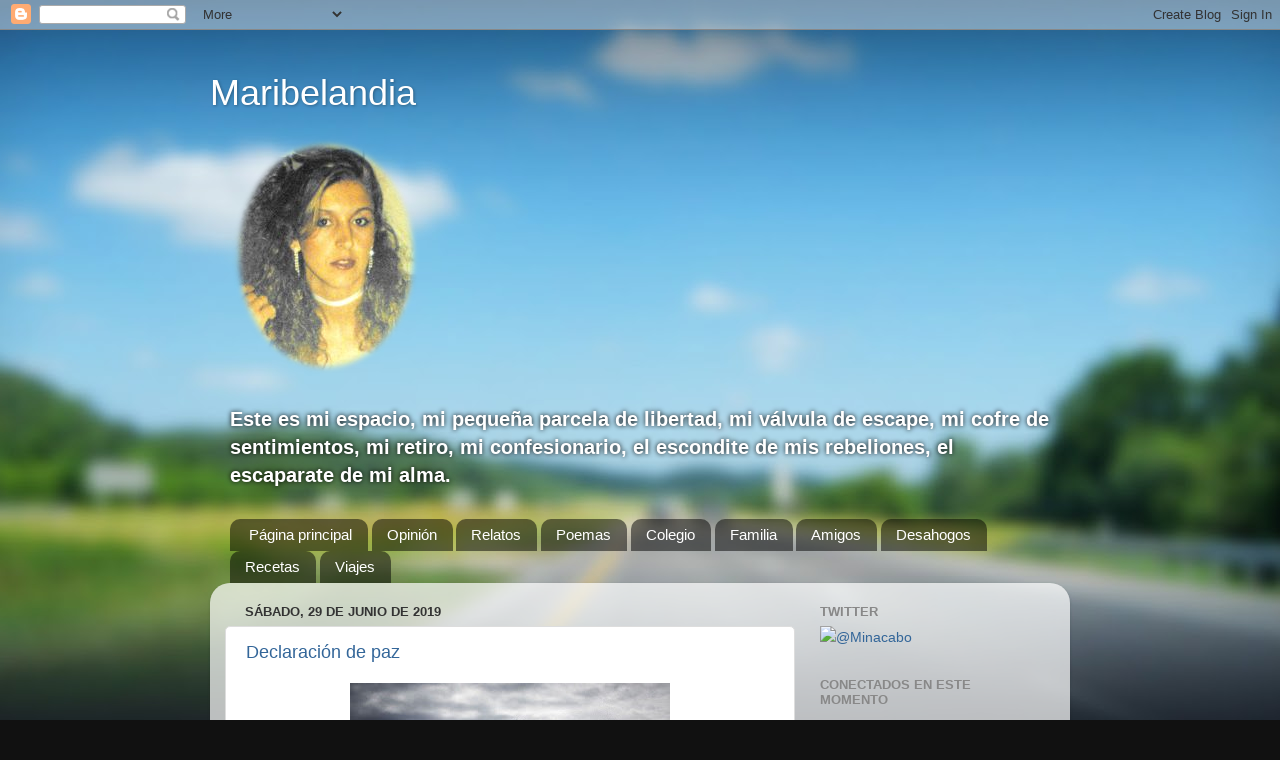

--- FILE ---
content_type: text/html; charset=UTF-8
request_url: https://maribelandia.blogspot.com/2019/06/
body_size: 36819
content:
<!DOCTYPE html>
<html class='v2' dir='ltr' lang='es'>
<head>
<link href='https://www.blogger.com/static/v1/widgets/335934321-css_bundle_v2.css' rel='stylesheet' type='text/css'/>
<meta content='width=1100' name='viewport'/>
<meta content='text/html; charset=UTF-8' http-equiv='Content-Type'/>
<meta content='blogger' name='generator'/>
<link href='https://maribelandia.blogspot.com/favicon.ico' rel='icon' type='image/x-icon'/>
<link href='http://maribelandia.blogspot.com/2019/06/' rel='canonical'/>
<link rel="alternate" type="application/atom+xml" title="Maribelandia - Atom" href="https://maribelandia.blogspot.com/feeds/posts/default" />
<link rel="alternate" type="application/rss+xml" title="Maribelandia - RSS" href="https://maribelandia.blogspot.com/feeds/posts/default?alt=rss" />
<link rel="service.post" type="application/atom+xml" title="Maribelandia - Atom" href="https://www.blogger.com/feeds/2522694892343179088/posts/default" />
<!--Can't find substitution for tag [blog.ieCssRetrofitLinks]-->
<meta content='http://maribelandia.blogspot.com/2019/06/' property='og:url'/>
<meta content='Maribelandia' property='og:title'/>
<meta content='' property='og:description'/>
<title>Maribelandia: junio 2019</title>
<style id='page-skin-1' type='text/css'><!--
/*-----------------------------------------------
Blogger Template Style
Name:     Picture Window
Designer: Blogger
URL:      www.blogger.com
----------------------------------------------- */
/* Content
----------------------------------------------- */
body {
font: normal normal 15px Arial, Tahoma, Helvetica, FreeSans, sans-serif;
color: #333333;
background: #111111 url(//themes.googleusercontent.com/image?id=1OACCYOE0-eoTRTfsBuX1NMN9nz599ufI1Jh0CggPFA_sK80AGkIr8pLtYRpNUKPmwtEa) repeat-x fixed top center;
}
html body .region-inner {
min-width: 0;
max-width: 100%;
width: auto;
}
.content-outer {
font-size: 90%;
}
a:link {
text-decoration:none;
color: #336699;
}
a:visited {
text-decoration:none;
color: #6699cc;
}
a:hover {
text-decoration:underline;
color: #33aaff;
}
.content-outer {
background: transparent none repeat scroll top left;
-moz-border-radius: 0;
-webkit-border-radius: 0;
-goog-ms-border-radius: 0;
border-radius: 0;
-moz-box-shadow: 0 0 0 rgba(0, 0, 0, .15);
-webkit-box-shadow: 0 0 0 rgba(0, 0, 0, .15);
-goog-ms-box-shadow: 0 0 0 rgba(0, 0, 0, .15);
box-shadow: 0 0 0 rgba(0, 0, 0, .15);
margin: 20px auto;
}
.content-inner {
padding: 0;
}
/* Header
----------------------------------------------- */
.header-outer {
background: transparent none repeat-x scroll top left;
_background-image: none;
color: #ffffff;
-moz-border-radius: 0;
-webkit-border-radius: 0;
-goog-ms-border-radius: 0;
border-radius: 0;
}
.Header img, .Header #header-inner {
-moz-border-radius: 0;
-webkit-border-radius: 0;
-goog-ms-border-radius: 0;
border-radius: 0;
}
.header-inner .Header .titlewrapper,
.header-inner .Header .descriptionwrapper {
padding-left: 0;
padding-right: 0;
}
.Header h1 {
font: normal normal 36px Arial, Tahoma, Helvetica, FreeSans, sans-serif;
text-shadow: 1px 1px 3px rgba(0, 0, 0, 0.3);
}
.Header h1 a {
color: #ffffff;
}
.Header .description {
font-size: 130%;
}
/* Tabs
----------------------------------------------- */
.tabs-inner {
margin: .5em 20px 0;
padding: 0;
}
.tabs-inner .section {
margin: 0;
}
.tabs-inner .widget ul {
padding: 0;
background: transparent none repeat scroll bottom;
-moz-border-radius: 0;
-webkit-border-radius: 0;
-goog-ms-border-radius: 0;
border-radius: 0;
}
.tabs-inner .widget li {
border: none;
}
.tabs-inner .widget li a {
display: inline-block;
padding: .5em 1em;
margin-right: .25em;
color: #ffffff;
font: normal normal 15px Arial, Tahoma, Helvetica, FreeSans, sans-serif;
-moz-border-radius: 10px 10px 0 0;
-webkit-border-top-left-radius: 10px;
-webkit-border-top-right-radius: 10px;
-goog-ms-border-radius: 10px 10px 0 0;
border-radius: 10px 10px 0 0;
background: transparent url(https://resources.blogblog.com/blogblog/data/1kt/transparent/black50.png) repeat scroll top left;
border-right: 1px solid transparent;
}
.tabs-inner .widget li:first-child a {
padding-left: 1.25em;
-moz-border-radius-topleft: 10px;
-moz-border-radius-bottomleft: 0;
-webkit-border-top-left-radius: 10px;
-webkit-border-bottom-left-radius: 0;
-goog-ms-border-top-left-radius: 10px;
-goog-ms-border-bottom-left-radius: 0;
border-top-left-radius: 10px;
border-bottom-left-radius: 0;
}
.tabs-inner .widget li.selected a,
.tabs-inner .widget li a:hover {
position: relative;
z-index: 1;
background: transparent url(https://resources.blogblog.com/blogblog/data/1kt/transparent/white80.png) repeat scroll bottom;
color: #336699;
-moz-box-shadow: 0 0 3px rgba(0, 0, 0, .15);
-webkit-box-shadow: 0 0 3px rgba(0, 0, 0, .15);
-goog-ms-box-shadow: 0 0 3px rgba(0, 0, 0, .15);
box-shadow: 0 0 3px rgba(0, 0, 0, .15);
}
/* Headings
----------------------------------------------- */
h2 {
font: bold normal 13px Arial, Tahoma, Helvetica, FreeSans, sans-serif;
text-transform: uppercase;
color: #888888;
margin: .5em 0;
}
/* Main
----------------------------------------------- */
.main-outer {
background: transparent url(https://resources.blogblog.com/blogblog/data/1kt/transparent/white80.png) repeat scroll top left;
-moz-border-radius: 20px 20px 0 0;
-webkit-border-top-left-radius: 20px;
-webkit-border-top-right-radius: 20px;
-webkit-border-bottom-left-radius: 0;
-webkit-border-bottom-right-radius: 0;
-goog-ms-border-radius: 20px 20px 0 0;
border-radius: 20px 20px 0 0;
-moz-box-shadow: 0 1px 3px rgba(0, 0, 0, .15);
-webkit-box-shadow: 0 1px 3px rgba(0, 0, 0, .15);
-goog-ms-box-shadow: 0 1px 3px rgba(0, 0, 0, .15);
box-shadow: 0 1px 3px rgba(0, 0, 0, .15);
}
.main-inner {
padding: 15px 20px 20px;
}
.main-inner .column-center-inner {
padding: 0 0;
}
.main-inner .column-left-inner {
padding-left: 0;
}
.main-inner .column-right-inner {
padding-right: 0;
}
/* Posts
----------------------------------------------- */
h3.post-title {
margin: 0;
font: normal normal 18px Arial, Tahoma, Helvetica, FreeSans, sans-serif;
}
.comments h4 {
margin: 1em 0 0;
font: normal normal 18px Arial, Tahoma, Helvetica, FreeSans, sans-serif;
}
.date-header span {
color: #333333;
}
.post-outer {
background-color: #ffffff;
border: solid 1px #dddddd;
-moz-border-radius: 5px;
-webkit-border-radius: 5px;
border-radius: 5px;
-goog-ms-border-radius: 5px;
padding: 15px 20px;
margin: 0 -20px 20px;
}
.post-body {
line-height: 1.4;
font-size: 110%;
position: relative;
}
.post-header {
margin: 0 0 1.5em;
color: #999999;
line-height: 1.6;
}
.post-footer {
margin: .5em 0 0;
color: #999999;
line-height: 1.6;
}
#blog-pager {
font-size: 140%
}
#comments .comment-author {
padding-top: 1.5em;
border-top: dashed 1px #ccc;
border-top: dashed 1px rgba(128, 128, 128, .5);
background-position: 0 1.5em;
}
#comments .comment-author:first-child {
padding-top: 0;
border-top: none;
}
.avatar-image-container {
margin: .2em 0 0;
}
/* Comments
----------------------------------------------- */
.comments .comments-content .icon.blog-author {
background-repeat: no-repeat;
background-image: url([data-uri]);
}
.comments .comments-content .loadmore a {
border-top: 1px solid #33aaff;
border-bottom: 1px solid #33aaff;
}
.comments .continue {
border-top: 2px solid #33aaff;
}
/* Widgets
----------------------------------------------- */
.widget ul, .widget #ArchiveList ul.flat {
padding: 0;
list-style: none;
}
.widget ul li, .widget #ArchiveList ul.flat li {
border-top: dashed 1px #ccc;
border-top: dashed 1px rgba(128, 128, 128, .5);
}
.widget ul li:first-child, .widget #ArchiveList ul.flat li:first-child {
border-top: none;
}
.widget .post-body ul {
list-style: disc;
}
.widget .post-body ul li {
border: none;
}
/* Footer
----------------------------------------------- */
.footer-outer {
color:#cccccc;
background: transparent url(https://resources.blogblog.com/blogblog/data/1kt/transparent/black50.png) repeat scroll top left;
-moz-border-radius: 0 0 20px 20px;
-webkit-border-top-left-radius: 0;
-webkit-border-top-right-radius: 0;
-webkit-border-bottom-left-radius: 20px;
-webkit-border-bottom-right-radius: 20px;
-goog-ms-border-radius: 0 0 20px 20px;
border-radius: 0 0 20px 20px;
-moz-box-shadow: 0 1px 3px rgba(0, 0, 0, .15);
-webkit-box-shadow: 0 1px 3px rgba(0, 0, 0, .15);
-goog-ms-box-shadow: 0 1px 3px rgba(0, 0, 0, .15);
box-shadow: 0 1px 3px rgba(0, 0, 0, .15);
}
.footer-inner {
padding: 10px 20px 20px;
}
.footer-outer a {
color: #99ccee;
}
.footer-outer a:visited {
color: #77aaee;
}
.footer-outer a:hover {
color: #33aaff;
}
.footer-outer .widget h2 {
color: #aaaaaa;
}
/* Mobile
----------------------------------------------- */
html body.mobile {
height: auto;
}
html body.mobile {
min-height: 480px;
background-size: 100% auto;
}
.mobile .body-fauxcolumn-outer {
background: transparent none repeat scroll top left;
}
html .mobile .mobile-date-outer, html .mobile .blog-pager {
border-bottom: none;
background: transparent url(https://resources.blogblog.com/blogblog/data/1kt/transparent/white80.png) repeat scroll top left;
margin-bottom: 10px;
}
.mobile .date-outer {
background: transparent url(https://resources.blogblog.com/blogblog/data/1kt/transparent/white80.png) repeat scroll top left;
}
.mobile .header-outer, .mobile .main-outer,
.mobile .post-outer, .mobile .footer-outer {
-moz-border-radius: 0;
-webkit-border-radius: 0;
-goog-ms-border-radius: 0;
border-radius: 0;
}
.mobile .content-outer,
.mobile .main-outer,
.mobile .post-outer {
background: inherit;
border: none;
}
.mobile .content-outer {
font-size: 100%;
}
.mobile-link-button {
background-color: #336699;
}
.mobile-link-button a:link, .mobile-link-button a:visited {
color: #ffffff;
}
.mobile-index-contents {
color: #333333;
}
.mobile .tabs-inner .PageList .widget-content {
background: transparent url(https://resources.blogblog.com/blogblog/data/1kt/transparent/white80.png) repeat scroll bottom;
color: #336699;
}
.mobile .tabs-inner .PageList .widget-content .pagelist-arrow {
border-left: 1px solid transparent;
}

--></style>
<style id='template-skin-1' type='text/css'><!--
body {
min-width: 860px;
}
.content-outer, .content-fauxcolumn-outer, .region-inner {
min-width: 860px;
max-width: 860px;
_width: 860px;
}
.main-inner .columns {
padding-left: 0px;
padding-right: 260px;
}
.main-inner .fauxcolumn-center-outer {
left: 0px;
right: 260px;
/* IE6 does not respect left and right together */
_width: expression(this.parentNode.offsetWidth -
parseInt("0px") -
parseInt("260px") + 'px');
}
.main-inner .fauxcolumn-left-outer {
width: 0px;
}
.main-inner .fauxcolumn-right-outer {
width: 260px;
}
.main-inner .column-left-outer {
width: 0px;
right: 100%;
margin-left: -0px;
}
.main-inner .column-right-outer {
width: 260px;
margin-right: -260px;
}
#layout {
min-width: 0;
}
#layout .content-outer {
min-width: 0;
width: 800px;
}
#layout .region-inner {
min-width: 0;
width: auto;
}
body#layout div.add_widget {
padding: 8px;
}
body#layout div.add_widget a {
margin-left: 32px;
}
--></style>
<style>
    body {background-image:url(\/\/themes.googleusercontent.com\/image?id=1OACCYOE0-eoTRTfsBuX1NMN9nz599ufI1Jh0CggPFA_sK80AGkIr8pLtYRpNUKPmwtEa);}
    
@media (max-width: 200px) { body {background-image:url(\/\/themes.googleusercontent.com\/image?id=1OACCYOE0-eoTRTfsBuX1NMN9nz599ufI1Jh0CggPFA_sK80AGkIr8pLtYRpNUKPmwtEa&options=w200);}}
@media (max-width: 400px) and (min-width: 201px) { body {background-image:url(\/\/themes.googleusercontent.com\/image?id=1OACCYOE0-eoTRTfsBuX1NMN9nz599ufI1Jh0CggPFA_sK80AGkIr8pLtYRpNUKPmwtEa&options=w400);}}
@media (max-width: 800px) and (min-width: 401px) { body {background-image:url(\/\/themes.googleusercontent.com\/image?id=1OACCYOE0-eoTRTfsBuX1NMN9nz599ufI1Jh0CggPFA_sK80AGkIr8pLtYRpNUKPmwtEa&options=w800);}}
@media (max-width: 1200px) and (min-width: 801px) { body {background-image:url(\/\/themes.googleusercontent.com\/image?id=1OACCYOE0-eoTRTfsBuX1NMN9nz599ufI1Jh0CggPFA_sK80AGkIr8pLtYRpNUKPmwtEa&options=w1200);}}
/* Last tag covers anything over one higher than the previous max-size cap. */
@media (min-width: 1201px) { body {background-image:url(\/\/themes.googleusercontent.com\/image?id=1OACCYOE0-eoTRTfsBuX1NMN9nz599ufI1Jh0CggPFA_sK80AGkIr8pLtYRpNUKPmwtEa&options=w1600);}}
  </style>
<link href='https://www.blogger.com/dyn-css/authorization.css?targetBlogID=2522694892343179088&amp;zx=5820047f-086b-4ee8-bc03-a612e9df0c2e' media='none' onload='if(media!=&#39;all&#39;)media=&#39;all&#39;' rel='stylesheet'/><noscript><link href='https://www.blogger.com/dyn-css/authorization.css?targetBlogID=2522694892343179088&amp;zx=5820047f-086b-4ee8-bc03-a612e9df0c2e' rel='stylesheet'/></noscript>
<meta name='google-adsense-platform-account' content='ca-host-pub-1556223355139109'/>
<meta name='google-adsense-platform-domain' content='blogspot.com'/>

<!-- data-ad-client=ca-pub-4814285358833530 -->

</head>
<body class='loading variant-open'>
<div class='navbar section' id='navbar' name='Barra de navegación'><div class='widget Navbar' data-version='1' id='Navbar1'><script type="text/javascript">
    function setAttributeOnload(object, attribute, val) {
      if(window.addEventListener) {
        window.addEventListener('load',
          function(){ object[attribute] = val; }, false);
      } else {
        window.attachEvent('onload', function(){ object[attribute] = val; });
      }
    }
  </script>
<div id="navbar-iframe-container"></div>
<script type="text/javascript" src="https://apis.google.com/js/platform.js"></script>
<script type="text/javascript">
      gapi.load("gapi.iframes:gapi.iframes.style.bubble", function() {
        if (gapi.iframes && gapi.iframes.getContext) {
          gapi.iframes.getContext().openChild({
              url: 'https://www.blogger.com/navbar/2522694892343179088?origin\x3dhttps://maribelandia.blogspot.com',
              where: document.getElementById("navbar-iframe-container"),
              id: "navbar-iframe"
          });
        }
      });
    </script><script type="text/javascript">
(function() {
var script = document.createElement('script');
script.type = 'text/javascript';
script.src = '//pagead2.googlesyndication.com/pagead/js/google_top_exp.js';
var head = document.getElementsByTagName('head')[0];
if (head) {
head.appendChild(script);
}})();
</script>
</div></div>
<div class='body-fauxcolumns'>
<div class='fauxcolumn-outer body-fauxcolumn-outer'>
<div class='cap-top'>
<div class='cap-left'></div>
<div class='cap-right'></div>
</div>
<div class='fauxborder-left'>
<div class='fauxborder-right'></div>
<div class='fauxcolumn-inner'>
</div>
</div>
<div class='cap-bottom'>
<div class='cap-left'></div>
<div class='cap-right'></div>
</div>
</div>
</div>
<div class='content'>
<div class='content-fauxcolumns'>
<div class='fauxcolumn-outer content-fauxcolumn-outer'>
<div class='cap-top'>
<div class='cap-left'></div>
<div class='cap-right'></div>
</div>
<div class='fauxborder-left'>
<div class='fauxborder-right'></div>
<div class='fauxcolumn-inner'>
</div>
</div>
<div class='cap-bottom'>
<div class='cap-left'></div>
<div class='cap-right'></div>
</div>
</div>
</div>
<div class='content-outer'>
<div class='content-cap-top cap-top'>
<div class='cap-left'></div>
<div class='cap-right'></div>
</div>
<div class='fauxborder-left content-fauxborder-left'>
<div class='fauxborder-right content-fauxborder-right'></div>
<div class='content-inner'>
<header>
<div class='header-outer'>
<div class='header-cap-top cap-top'>
<div class='cap-left'></div>
<div class='cap-right'></div>
</div>
<div class='fauxborder-left header-fauxborder-left'>
<div class='fauxborder-right header-fauxborder-right'></div>
<div class='region-inner header-inner'>
<div class='header section' id='header' name='Cabecera'><div class='widget Header' data-version='1' id='Header1'>
<div id='header-inner'>
<div class='titlewrapper'>
<h1 class='title'>
<a href='https://maribelandia.blogspot.com/'>
Maribelandia
</a>
</h1>
</div>
<div class='descriptionwrapper'>
<p class='description'><span>
</span></p>
</div>
</div>
</div></div>
</div>
</div>
<div class='header-cap-bottom cap-bottom'>
<div class='cap-left'></div>
<div class='cap-right'></div>
</div>
</div>
</header>
<div class='tabs-outer'>
<div class='tabs-cap-top cap-top'>
<div class='cap-left'></div>
<div class='cap-right'></div>
</div>
<div class='fauxborder-left tabs-fauxborder-left'>
<div class='fauxborder-right tabs-fauxborder-right'></div>
<div class='region-inner tabs-inner'>
<div class='tabs section' id='crosscol' name='Multicolumnas'><div class='widget HTML' data-version='1' id='HTML4'>
<div class='widget-content'>
<img src="https://blogger.googleusercontent.com/img/b/R29vZ2xl/AVvXsEhKsN8_KZBpAsGVZjPZryQ2suIzpHVTP7eDuS0LOTpEdm4kkfZYf3VVBwYlX8UtDBfvqdJbDpTfDSzcpC0YBI5zxl2Wv8a8LCxHflXxLV8yOKub38hPPCdAlmJMZ222hQJzPvUyAptLJHg/s1600/02+Maribel.png" style="margin-bottom: 15px; position: relative; top: -10px;" />

<div style="color: #fff; text-shadow: 0px 0px 5px #000; font-size: 15pt; font-weight: bold;">Este es mi espacio, mi pequeña parcela de libertad, mi válvula de escape, mi cofre de sentimientos, mi retiro, mi confesionario, el escondite de mis rebeliones, el escaparate de mi alma.</div>
</div>
<div class='clear'></div>
</div></div>
<div class='tabs section' id='crosscol-overflow' name='Cross-Column 2'><div class='widget PageList' data-version='1' id='PageList1'>
<h2>Páginas</h2>
<div class='widget-content'>
<ul>
<li>
<a href='https://maribelandia.blogspot.com/'>Página principal</a>
</li>
<li>
<a href='http://maribelandia.blogspot.com.es/search/label/Opini%C3%B3n'>Opinión</a>
</li>
<li>
<a href='http://maribelandia.blogspot.com.es/search/label/Relatos'>Relatos</a>
</li>
<li>
<a href='http://maribelandia.blogspot.com.es/search/label/Poemas'>Poemas</a>
</li>
<li>
<a href='http://maribelandia.blogspot.com.es/search/label/Colegio'>Colegio</a>
</li>
<li>
<a href='http://maribelandia.blogspot.com.es/search/label/Familia'>Familia</a>
</li>
<li>
<a href='http://maribelandia.blogspot.com.es/search/label/Amigos'>Amigos</a>
</li>
<li>
<a href='http://maribelandia.blogspot.com.es/search/label/Desahogos'>Desahogos</a>
</li>
<li>
<a href='http://maribelandia.blogspot.com.es/search/label/Recetas'>Recetas</a>
</li>
<li>
<a href='http://maribelandia.blogspot.com.es/search/label/Viajes'>Viajes</a>
</li>
</ul>
<div class='clear'></div>
</div>
</div></div>
</div>
</div>
<div class='tabs-cap-bottom cap-bottom'>
<div class='cap-left'></div>
<div class='cap-right'></div>
</div>
</div>
<div class='main-outer'>
<div class='main-cap-top cap-top'>
<div class='cap-left'></div>
<div class='cap-right'></div>
</div>
<div class='fauxborder-left main-fauxborder-left'>
<div class='fauxborder-right main-fauxborder-right'></div>
<div class='region-inner main-inner'>
<div class='columns fauxcolumns'>
<div class='fauxcolumn-outer fauxcolumn-center-outer'>
<div class='cap-top'>
<div class='cap-left'></div>
<div class='cap-right'></div>
</div>
<div class='fauxborder-left'>
<div class='fauxborder-right'></div>
<div class='fauxcolumn-inner'>
</div>
</div>
<div class='cap-bottom'>
<div class='cap-left'></div>
<div class='cap-right'></div>
</div>
</div>
<div class='fauxcolumn-outer fauxcolumn-left-outer'>
<div class='cap-top'>
<div class='cap-left'></div>
<div class='cap-right'></div>
</div>
<div class='fauxborder-left'>
<div class='fauxborder-right'></div>
<div class='fauxcolumn-inner'>
</div>
</div>
<div class='cap-bottom'>
<div class='cap-left'></div>
<div class='cap-right'></div>
</div>
</div>
<div class='fauxcolumn-outer fauxcolumn-right-outer'>
<div class='cap-top'>
<div class='cap-left'></div>
<div class='cap-right'></div>
</div>
<div class='fauxborder-left'>
<div class='fauxborder-right'></div>
<div class='fauxcolumn-inner'>
</div>
</div>
<div class='cap-bottom'>
<div class='cap-left'></div>
<div class='cap-right'></div>
</div>
</div>
<!-- corrects IE6 width calculation -->
<div class='columns-inner'>
<div class='column-center-outer'>
<div class='column-center-inner'>
<div class='main section' id='main' name='Principal'><div class='widget Blog' data-version='1' id='Blog1'>
<div class='blog-posts hfeed'>

          <div class="date-outer">
        
<h2 class='date-header'><span>sábado, 29 de junio de 2019</span></h2>

          <div class="date-posts">
        
<div class='post-outer'>
<div class='post hentry uncustomized-post-template' itemprop='blogPost' itemscope='itemscope' itemtype='http://schema.org/BlogPosting'>
<meta content='https://blogger.googleusercontent.com/img/b/R29vZ2xl/AVvXsEi68I45dbLF7iRFq2YNi-FyxQpOc8SLG6nigmPFZ9mWRR8mrM4TzuCc3iZeuPBuywsgvxJrEbVAmtLujN8TsBMVh4yWORa6iPAhurjfeyojpC8OZjDvnSTQtWHRL256x0qbdPa7tW5vxyM/s320/4B48F777-1916-483E-ACA2-9FD24540E56D.jpeg' itemprop='image_url'/>
<meta content='2522694892343179088' itemprop='blogId'/>
<meta content='3065436335197788534' itemprop='postId'/>
<a name='3065436335197788534'></a>
<h3 class='post-title entry-title' itemprop='name'>
<a href='https://maribelandia.blogspot.com/2019/06/declaracion-de-paz.html'>Declaración de paz</a>
</h3>
<div class='post-header'>
<div class='post-header-line-1'></div>
</div>
<div class='post-body entry-content' id='post-body-3065436335197788534' itemprop='description articleBody'>
<div dir="ltr" style="text-align: left;" trbidi="on">
<div class="separator" style="clear: both; text-align: center;">
<a href="https://blogger.googleusercontent.com/img/b/R29vZ2xl/AVvXsEi68I45dbLF7iRFq2YNi-FyxQpOc8SLG6nigmPFZ9mWRR8mrM4TzuCc3iZeuPBuywsgvxJrEbVAmtLujN8TsBMVh4yWORa6iPAhurjfeyojpC8OZjDvnSTQtWHRL256x0qbdPa7tW5vxyM/s1600/4B48F777-1916-483E-ACA2-9FD24540E56D.jpeg" imageanchor="1" style="margin-left: 1em; margin-right: 1em;"><img border="0" data-original-height="586" data-original-width="880" height="213" src="https://blogger.googleusercontent.com/img/b/R29vZ2xl/AVvXsEi68I45dbLF7iRFq2YNi-FyxQpOc8SLG6nigmPFZ9mWRR8mrM4TzuCc3iZeuPBuywsgvxJrEbVAmtLujN8TsBMVh4yWORa6iPAhurjfeyojpC8OZjDvnSTQtWHRL256x0qbdPa7tW5vxyM/s320/4B48F777-1916-483E-ACA2-9FD24540E56D.jpeg" width="320" /></a></div>
<div>
<br /></div>
Necesitaba escucharme. Los ruidos del día a día no permitían que entendiera lo que me susurraban mis pensamientos. Demasiadas palabras vanas, demasiadas palabras malintencionadas, demasiadas palabras insustanciales inundando mis momentos. Y, mientras tanto, mis propias confidencias en lista de espera.<br />
<div>
Hoy doy cita a mis emociones, convoco a mis sentimientos, acojo todos esos recuerdos que se encontraban agazapados detrás del molesto ruido de la rutina.</div>
<div>
Hoy declaro la paz en mi interior, después de la cruenta batalla librada en los últimos meses.</div>
<div>
Solo me faltaba tu abrazo frío y azul, pero acabo de bautizarme entre tus olas indesmayables, acabo de comulgar con espuma de yodo y sal.</div>
<div>
Tuya soy, me rindo a tus encantos sin remisión, como cada verano.</div>
<div>
<br /></div>
<div class="separator" style="clear: both; text-align: center;">
<a href="https://blogger.googleusercontent.com/img/b/R29vZ2xl/AVvXsEh1VDwZ0Uyuhyphenhyphen6JU9HEJGPHyIY-yCclX3S6s78DNL5Sunxc9veKkHBilyYJ4o4DmR-D-XCDi-aosVq3wXhc82oB91UF7lH6CXopyuKHs9Jstvm_cSaFM6Ih4bHkUO2cXS3P_q_KCNgXc_k/s1600/1FE47F1A-1E48-4478-B74E-9A035A08A84C.jpeg" imageanchor="1" style="margin-left: 1em; margin-right: 1em;"><img border="0" data-original-height="1200" data-original-width="1600" height="240" src="https://blogger.googleusercontent.com/img/b/R29vZ2xl/AVvXsEh1VDwZ0Uyuhyphenhyphen6JU9HEJGPHyIY-yCclX3S6s78DNL5Sunxc9veKkHBilyYJ4o4DmR-D-XCDi-aosVq3wXhc82oB91UF7lH6CXopyuKHs9Jstvm_cSaFM6Ih4bHkUO2cXS3P_q_KCNgXc_k/s320/1FE47F1A-1E48-4478-B74E-9A035A08A84C.jpeg" width="320" /></a></div>
<div>
<br />
<br /></div>
</div>
<div style='clear: both;'></div>
</div>
<div class='post-footer'>
<div class='post-footer-line post-footer-line-1'>
<span class='post-author vcard'>
Publicado por
<span class='fn' itemprop='author' itemscope='itemscope' itemtype='http://schema.org/Person'>
<meta content='https://www.blogger.com/profile/13569355663892644258' itemprop='url'/>
<a class='g-profile' href='https://www.blogger.com/profile/13569355663892644258' rel='author' title='author profile'>
<span itemprop='name'>Maribel Núñez Arcos</span>
</a>
</span>
</span>
<span class='post-timestamp'>
en
<meta content='http://maribelandia.blogspot.com/2019/06/declaracion-de-paz.html' itemprop='url'/>
<a class='timestamp-link' href='https://maribelandia.blogspot.com/2019/06/declaracion-de-paz.html' rel='bookmark' title='permanent link'><abbr class='published' itemprop='datePublished' title='2019-06-29T18:43:00+02:00'>6/29/2019 06:43:00 p.&#8239;m.</abbr></a>
</span>
<span class='post-comment-link'>
<a class='comment-link' href='https://maribelandia.blogspot.com/2019/06/declaracion-de-paz.html#comment-form' onclick=''>
No hay comentarios:
  </a>
</span>
<span class='post-icons'>
<span class='item-control blog-admin pid-1524572079'>
<a href='https://www.blogger.com/post-edit.g?blogID=2522694892343179088&postID=3065436335197788534&from=pencil' title='Editar entrada'>
<img alt='' class='icon-action' height='18' src='https://resources.blogblog.com/img/icon18_edit_allbkg.gif' width='18'/>
</a>
</span>
</span>
<div class='post-share-buttons goog-inline-block'>
<a class='goog-inline-block share-button sb-email' href='https://www.blogger.com/share-post.g?blogID=2522694892343179088&postID=3065436335197788534&target=email' target='_blank' title='Enviar por correo electrónico'><span class='share-button-link-text'>Enviar por correo electrónico</span></a><a class='goog-inline-block share-button sb-blog' href='https://www.blogger.com/share-post.g?blogID=2522694892343179088&postID=3065436335197788534&target=blog' onclick='window.open(this.href, "_blank", "height=270,width=475"); return false;' target='_blank' title='Escribe un blog'><span class='share-button-link-text'>Escribe un blog</span></a><a class='goog-inline-block share-button sb-twitter' href='https://www.blogger.com/share-post.g?blogID=2522694892343179088&postID=3065436335197788534&target=twitter' target='_blank' title='Compartir en X'><span class='share-button-link-text'>Compartir en X</span></a><a class='goog-inline-block share-button sb-facebook' href='https://www.blogger.com/share-post.g?blogID=2522694892343179088&postID=3065436335197788534&target=facebook' onclick='window.open(this.href, "_blank", "height=430,width=640"); return false;' target='_blank' title='Compartir con Facebook'><span class='share-button-link-text'>Compartir con Facebook</span></a><a class='goog-inline-block share-button sb-pinterest' href='https://www.blogger.com/share-post.g?blogID=2522694892343179088&postID=3065436335197788534&target=pinterest' target='_blank' title='Compartir en Pinterest'><span class='share-button-link-text'>Compartir en Pinterest</span></a>
</div>
</div>
<div class='post-footer-line post-footer-line-2'>
<span class='post-labels'>
Etiquetas:
<a href='https://maribelandia.blogspot.com/search/label/Desahogos' rel='tag'>Desahogos</a>
</span>
</div>
<div class='post-footer-line post-footer-line-3'>
<span class='post-location'>
</span>
</div>
</div>
</div>
</div>

          </div></div>
        

          <div class="date-outer">
        
<h2 class='date-header'><span>viernes, 28 de junio de 2019</span></h2>

          <div class="date-posts">
        
<div class='post-outer'>
<div class='post hentry uncustomized-post-template' itemprop='blogPost' itemscope='itemscope' itemtype='http://schema.org/BlogPosting'>
<meta content='https://blogger.googleusercontent.com/img/b/R29vZ2xl/AVvXsEj6fOmwtMUWuPyyq1TcYwxSHq-oogTFhZypn-10kfM_TK-BOKpEowlHQJ-aDlPBwbl5X-M9-VKDPkt3UeWvUTXUMazG86iC15OJqgwGXfS49_qEyUi8iFJZuAm1tgqLarbtJZ-Rp5DxeLA/s320/WhatsApp+Image+2019-06-22+at+17.14.16.jpeg' itemprop='image_url'/>
<meta content='2522694892343179088' itemprop='blogId'/>
<meta content='67813706829110572' itemprop='postId'/>
<a name='67813706829110572'></a>
<h3 class='post-title entry-title' itemprop='name'>
<a href='https://maribelandia.blogspot.com/2019/06/reunion-primos-gomez-lavado.html'>Reunión primos Gómez Lavado</a>
</h3>
<div class='post-header'>
<div class='post-header-line-1'></div>
</div>
<div class='post-body entry-content' id='post-body-67813706829110572' itemprop='description articleBody'>
<div dir="ltr" style="text-align: left;" trbidi="on">
<div style="text-align: justify;">
<a href="https://blogger.googleusercontent.com/img/b/R29vZ2xl/AVvXsEj6fOmwtMUWuPyyq1TcYwxSHq-oogTFhZypn-10kfM_TK-BOKpEowlHQJ-aDlPBwbl5X-M9-VKDPkt3UeWvUTXUMazG86iC15OJqgwGXfS49_qEyUi8iFJZuAm1tgqLarbtJZ-Rp5DxeLA/s1600/WhatsApp+Image+2019-06-22+at+17.14.16.jpeg" imageanchor="1" style="margin-left: 1em; margin-right: 1em;"><img border="0" data-original-height="777" data-original-width="1600" height="155" src="https://blogger.googleusercontent.com/img/b/R29vZ2xl/AVvXsEj6fOmwtMUWuPyyq1TcYwxSHq-oogTFhZypn-10kfM_TK-BOKpEowlHQJ-aDlPBwbl5X-M9-VKDPkt3UeWvUTXUMazG86iC15OJqgwGXfS49_qEyUi8iFJZuAm1tgqLarbtJZ-Rp5DxeLA/s320/WhatsApp+Image+2019-06-22+at+17.14.16.jpeg" width="320" /></a>No conozco otro caso de 23 primos hermanos más unidos que los Gómez Lavado. Hijos de <b>Bartolomé (+), Catalina, Emilia (+), Felisa y Manola (+).&nbsp;</b></div>
<br />
<div style="text-align: justify;">
<br /></div>
<div class="separator" style="clear: both; text-align: center;">
<a href="https://blogger.googleusercontent.com/img/b/R29vZ2xl/AVvXsEj66oK6Zg_nGWuMxgFFD_gigOh6GFwFa5yGUiz_kVALrk00WUo0q2JrldBUlegBo2-iiTwYXNFgu6PbrnIU4T1L1pUmfeW-wRPvHrrzjzlxRo3WFLROCjQ84Ldn33JhAUFgvg_5hHAx1_M/s1600/WhatsApp+Image+2019-06-22+at+17.14.23.jpeg" imageanchor="1" style="margin-left: 1em; margin-right: 1em;"><img border="0" data-original-height="777" data-original-width="1600" height="155" src="https://blogger.googleusercontent.com/img/b/R29vZ2xl/AVvXsEj66oK6Zg_nGWuMxgFFD_gigOh6GFwFa5yGUiz_kVALrk00WUo0q2JrldBUlegBo2-iiTwYXNFgu6PbrnIU4T1L1pUmfeW-wRPvHrrzjzlxRo3WFLROCjQ84Ldn33JhAUFgvg_5hHAx1_M/s320/WhatsApp+Image+2019-06-22+at+17.14.23.jpeg" width="320" /></a></div>
<br />
<br />
<div style="text-align: justify;">
Ellos son:<b> Leonardo (+), Mane, Conchi, Paci, David; Manolo, Amparo, Maguy, Marisol, Ana, Toño; Enrique, Luis, Julio, Javier; Gonzalo, Luis, Clara, Alicia; Cristina, Miguel Ángel, Nacho y Carlos.</b> A los cónyuges de cada uno no los voy a enumerar, ni a los hijos, ni a los nietos, que la familia no para de crecer.</div>
<div style="text-align: justify;">
<br /></div>
<div style="text-align: justify;">
<br /></div>
<div class="separator" style="clear: both; text-align: center;">
<a href="https://blogger.googleusercontent.com/img/b/R29vZ2xl/AVvXsEhqH_8nGamjb9el_stu6aq72hpCwgLwNLDiUJZC154azRdqogeJ2-xdrGLd3eCpJbTKWVXdIx8eNdw9Kx7J0nE3g7pFKvNhhZp7NSpdFtSVNk5NReaPQX1nvDNXLL6sb5wquy03HStJoOo/s1600/WhatsApp+Image+2019-06-22+at+19.07.04.jpeg" imageanchor="1" style="margin-left: 1em; margin-right: 1em;"><img border="0" data-original-height="901" data-original-width="1600" height="180" src="https://blogger.googleusercontent.com/img/b/R29vZ2xl/AVvXsEhqH_8nGamjb9el_stu6aq72hpCwgLwNLDiUJZC154azRdqogeJ2-xdrGLd3eCpJbTKWVXdIx8eNdw9Kx7J0nE3g7pFKvNhhZp7NSpdFtSVNk5NReaPQX1nvDNXLL6sb5wquy03HStJoOo/s320/WhatsApp+Image+2019-06-22+at+19.07.04.jpeg" width="320" /></a></div>
<div class="separator" style="clear: both; text-align: center;">
<a href="https://blogger.googleusercontent.com/img/b/R29vZ2xl/AVvXsEg_leixie-rluS1QOq71rOuSk-Jng6IHfSCw9PosKOqTvC5XlsF4d7I_8SPNKAbkPzESrXgUswBrTl2plqwrqhA7WDwRLMvspo36pIpLjjw2sziGar8X9uwfl1BpKIHAC5nZ5IEChH1sMM/s1600/WhatsApp+Image+2019-06-24+at+11.57.50%25283%2529.jpeg" imageanchor="1" style="margin-left: 1em; margin-right: 1em;"><img border="0" data-original-height="1200" data-original-width="1600" height="240" src="https://blogger.googleusercontent.com/img/b/R29vZ2xl/AVvXsEg_leixie-rluS1QOq71rOuSk-Jng6IHfSCw9PosKOqTvC5XlsF4d7I_8SPNKAbkPzESrXgUswBrTl2plqwrqhA7WDwRLMvspo36pIpLjjw2sziGar8X9uwfl1BpKIHAC5nZ5IEChH1sMM/s320/WhatsApp+Image+2019-06-24+at+11.57.50%25283%2529.jpeg" width="320" /></a></div>
<div style="text-align: justify;">
<br /></div>
<br />
<br />
<div style="text-align: justify;">
Nos reunimos en casa de Paci y Alonso, y no pudieron ir todos, pero llegamos casi a 40. Los más lejanos vinieron de Zaragoza, de Madrid y de Valencia, en un maratoniano esfuerzo por conciliar el viaje con las obligaciones laborales y familiares.</div>
<div style="text-align: justify;">
<br /></div>
<div style="text-align: justify;">
<br /></div>
<div class="separator" style="clear: both; text-align: center;">
<a href="https://blogger.googleusercontent.com/img/b/R29vZ2xl/AVvXsEg8KdQ2uGB0CT5Oks3OouD0sjDgHSV_m-agrMiTiDTtWv7IYe3mU5h02DXC1iAw3sxa7v6rY6gdUE6eOpqAqI97pmdOtGZ0k5uPa40oghJQue1MmofGfzZmYJK2xD33tGppW_kjEe9GivA/s1600/WhatsApp+Image+2019-06-24+at+12.04.19.jpeg" imageanchor="1" style="margin-left: 1em; margin-right: 1em;"><img border="0" data-original-height="795" data-original-width="1024" height="248" src="https://blogger.googleusercontent.com/img/b/R29vZ2xl/AVvXsEg8KdQ2uGB0CT5Oks3OouD0sjDgHSV_m-agrMiTiDTtWv7IYe3mU5h02DXC1iAw3sxa7v6rY6gdUE6eOpqAqI97pmdOtGZ0k5uPa40oghJQue1MmofGfzZmYJK2xD33tGppW_kjEe9GivA/s320/WhatsApp+Image+2019-06-24+at+12.04.19.jpeg" width="320" /></a></div>
<br />
<div class="separator" style="clear: both; text-align: center;">
<a href="https://blogger.googleusercontent.com/img/b/R29vZ2xl/AVvXsEjUEpKH4J56cMyApNl5Pz0288_Xxf_YRdwHJL_gTNSTANclqariKw-Crxv4MCP2xoEEEqKSNiw89v_MZQzumix7OvKd6KapYpCWWbuBOlDhFRTBrCd8odg4OfFDU8IxoTIsGDgHb5ShJfo/s1600/WhatsApp+Image+2019-06-24+at+11.57.54%25283%2529.jpeg" imageanchor="1" style="margin-left: 1em; margin-right: 1em;"><img border="0" data-original-height="687" data-original-width="1024" height="214" src="https://blogger.googleusercontent.com/img/b/R29vZ2xl/AVvXsEjUEpKH4J56cMyApNl5Pz0288_Xxf_YRdwHJL_gTNSTANclqariKw-Crxv4MCP2xoEEEqKSNiw89v_MZQzumix7OvKd6KapYpCWWbuBOlDhFRTBrCd8odg4OfFDU8IxoTIsGDgHb5ShJfo/s320/WhatsApp+Image+2019-06-24+at+11.57.54%25283%2529.jpeg" width="320" /></a></div>
<div style="text-align: justify;">
<br /></div>
<div style="text-align: justify;">
Un día entero para contarnos y ponernos al día, comiendo y bebiendo, remojándonos, bailando...</div>
<div style="text-align: justify;">
<br /></div>
<div class="separator" style="clear: both; text-align: center;">
<a href="https://blogger.googleusercontent.com/img/b/R29vZ2xl/AVvXsEi1wwmfMqX4IfVN7kFz_txdtbNrFLZczoGKPMxdrGLMr0DuLs0WLvIWEwsSt-LcLNpuzu5a6qnHJCm-Ea8-R8NCL0lH1lI6vDf1X40cOLPfq1rI1DTfDI6RTmQPFI_FED-S7Fo550ibndg/s1600/WhatsApp+Image+2019-06-22+at+19.06.33%25281%2529.jpeg" imageanchor="1" style="margin-left: 1em; margin-right: 1em;"><img border="0" data-original-height="1600" data-original-width="901" height="320" src="https://blogger.googleusercontent.com/img/b/R29vZ2xl/AVvXsEi1wwmfMqX4IfVN7kFz_txdtbNrFLZczoGKPMxdrGLMr0DuLs0WLvIWEwsSt-LcLNpuzu5a6qnHJCm-Ea8-R8NCL0lH1lI6vDf1X40cOLPfq1rI1DTfDI6RTmQPFI_FED-S7Fo550ibndg/s320/WhatsApp+Image+2019-06-22+at+19.06.33%25281%2529.jpeg" width="180" /></a></div>
<br />
<div class="separator" style="clear: both; text-align: center;">
<a href="https://blogger.googleusercontent.com/img/b/R29vZ2xl/AVvXsEi8kh8od0ZsuUpBJrKzahBhyxfmxeqUMasYlInKegMAuVhpLSXPoLThSKdWgMglyeRzKKeCZ5WAgSxeq5ztuyOFidapQdm71yX-dys8IkdlR6Nn5SiNjLz7KRTuJvd6IafrbdElh2pCAMg/s1600/WhatsApp+Image+2019-06-24+at+11.57.51.jpeg" imageanchor="1" style="margin-left: 1em; margin-right: 1em;"><img border="0" data-original-height="1600" data-original-width="1200" height="320" src="https://blogger.googleusercontent.com/img/b/R29vZ2xl/AVvXsEi8kh8od0ZsuUpBJrKzahBhyxfmxeqUMasYlInKegMAuVhpLSXPoLThSKdWgMglyeRzKKeCZ5WAgSxeq5ztuyOFidapQdm71yX-dys8IkdlR6Nn5SiNjLz7KRTuJvd6IafrbdElh2pCAMg/s320/WhatsApp+Image+2019-06-24+at+11.57.51.jpeg" width="240" /></a></div>
<br />
<div class="separator" style="clear: both; text-align: center;">
<a href="https://blogger.googleusercontent.com/img/b/R29vZ2xl/AVvXsEgxJv6qtcxYhiNrpR7trzjLH7W4b7oc3dHXV3T6MUx3qXwSCCf6DOxjQ7W5QbSEFpSaYteQ47k0GkvfkWddWGt7SMZ5zXfMgSiyxsUGYZb7rvGkd6StSAQa4qz2HP7ZN9UKjkfq-29VsEI/s1600/WhatsApp+Image+2019-06-22+at+19.06.58.jpeg" imageanchor="1" style="margin-left: 1em; margin-right: 1em;"><img border="0" data-original-height="901" data-original-width="1600" height="180" src="https://blogger.googleusercontent.com/img/b/R29vZ2xl/AVvXsEgxJv6qtcxYhiNrpR7trzjLH7W4b7oc3dHXV3T6MUx3qXwSCCf6DOxjQ7W5QbSEFpSaYteQ47k0GkvfkWddWGt7SMZ5zXfMgSiyxsUGYZb7rvGkd6StSAQa4qz2HP7ZN9UKjkfq-29VsEI/s320/WhatsApp+Image+2019-06-22+at+19.06.58.jpeg" width="320" /></a></div>
<br />
<div class="separator" style="clear: both; text-align: center;">
<a href="https://blogger.googleusercontent.com/img/b/R29vZ2xl/AVvXsEgHl5NOfF0x5mAL7fCiTakO1m4PoDZkqoorU3CSwKYQ_pwHvsq8r0aTC_J_JPmKO6-Zyxv2L872-C3DG3jcP24bgMHFq5gDTRQhWTARfKtV2cU8QKAKTzi4TRp47HUXkDP6ScFRqU69aKQ/s1600/WhatsApp+Image+2019-06-22+at+19.06.32.jpeg" imageanchor="1" style="margin-left: 1em; margin-right: 1em;"><img border="0" data-original-height="901" data-original-width="1600" height="180" src="https://blogger.googleusercontent.com/img/b/R29vZ2xl/AVvXsEgHl5NOfF0x5mAL7fCiTakO1m4PoDZkqoorU3CSwKYQ_pwHvsq8r0aTC_J_JPmKO6-Zyxv2L872-C3DG3jcP24bgMHFq5gDTRQhWTARfKtV2cU8QKAKTzi4TRp47HUXkDP6ScFRqU69aKQ/s320/WhatsApp+Image+2019-06-22+at+19.06.32.jpeg" width="320" /></a></div>
<br />
<div class="separator" style="clear: both; text-align: center;">
<a href="https://blogger.googleusercontent.com/img/b/R29vZ2xl/AVvXsEgxLtcP_2k7r-L2IbPHqOvRBQTOnlj9q5TAdIU0IiRoLWfUivJl_tuQm8qdkGCwivVz6KBp7hJJxBiZB9OxWlytV-NYJAnXFTYZfk8VmeCU7drMgKbA9oLoQ5yoOz7b23HWQ7YMiEcSwdI/s1600/WhatsApp+Image+2019-06-22+at+19.06.35%25282%2529.jpeg" imageanchor="1" style="margin-left: 1em; margin-right: 1em;"><img border="0" data-original-height="901" data-original-width="1600" height="180" src="https://blogger.googleusercontent.com/img/b/R29vZ2xl/AVvXsEgxLtcP_2k7r-L2IbPHqOvRBQTOnlj9q5TAdIU0IiRoLWfUivJl_tuQm8qdkGCwivVz6KBp7hJJxBiZB9OxWlytV-NYJAnXFTYZfk8VmeCU7drMgKbA9oLoQ5yoOz7b23HWQ7YMiEcSwdI/s320/WhatsApp+Image+2019-06-22+at+19.06.35%25282%2529.jpeg" width="320" /></a></div>
<br />
<br />
<div style="text-align: justify;">
Mane y yo llegamos a casa a las 5 de la madrugada, pero muchos se quedaron a dormir en casa de Paci. La tertulia nocturna en el porche fue una delicia, no veíamos el momento de terminar la reunión.</div>
<div style="text-align: justify;">
<br /></div>
<div class="separator" style="clear: both; text-align: center;">
<a href="https://blogger.googleusercontent.com/img/b/R29vZ2xl/AVvXsEgOIIv_x6q_Qgl3dSgBQ1Z2ceH4goO9K-PgrHyFYM0SEKjJ6juKuixK_LzndAqFsNwJ3Vjwlq_ioGzP0cvGOjBnPteheIVurLd_q70g0GqPgpCLtyLK7i0_H89ripQ9RXD_JiOyHYagrM0/s1600/WhatsApp+Image+2019-06-24+at+11.57.48%25281%2529.jpeg" imageanchor="1" style="margin-left: 1em; margin-right: 1em;"><img border="0" data-original-height="960" data-original-width="1280" height="240" src="https://blogger.googleusercontent.com/img/b/R29vZ2xl/AVvXsEgOIIv_x6q_Qgl3dSgBQ1Z2ceH4goO9K-PgrHyFYM0SEKjJ6juKuixK_LzndAqFsNwJ3Vjwlq_ioGzP0cvGOjBnPteheIVurLd_q70g0GqPgpCLtyLK7i0_H89ripQ9RXD_JiOyHYagrM0/s320/WhatsApp+Image+2019-06-24+at+11.57.48%25281%2529.jpeg" width="320" /></a></div>
<br />
<div class="separator" style="clear: both; text-align: center;">
<a href="https://blogger.googleusercontent.com/img/b/R29vZ2xl/AVvXsEizYkN5_YIeIh0JmK28Pdim2NatIR1lx8KhgAUPEmWvJhsQISl4nAvAxj6SOR7XR-Kt0UVq6zr_ThsFui4eNbRsWmMy670Zt6LTOqvnPqJwJTHRD2ZKLXz4vCk4XvDEhBoLlGP2WZPLDGo/s1600/WhatsApp+Image+2019-06-24+at+11.57.48%25282%2529.jpeg" imageanchor="1" style="margin-left: 1em; margin-right: 1em;"><img border="0" data-original-height="1198" data-original-width="1600" height="239" src="https://blogger.googleusercontent.com/img/b/R29vZ2xl/AVvXsEizYkN5_YIeIh0JmK28Pdim2NatIR1lx8KhgAUPEmWvJhsQISl4nAvAxj6SOR7XR-Kt0UVq6zr_ThsFui4eNbRsWmMy670Zt6LTOqvnPqJwJTHRD2ZKLXz4vCk4XvDEhBoLlGP2WZPLDGo/s320/WhatsApp+Image+2019-06-24+at+11.57.48%25282%2529.jpeg" width="320" /></a></div>
<br />
<div class="separator" style="clear: both; text-align: center;">
<a href="https://blogger.googleusercontent.com/img/b/R29vZ2xl/AVvXsEhGWlarITI1V0X-pLA6jJsfxeHR9TafGpOhJ5R3uU3biUfguDkMJanfCJujyPNOmbv3PkvWPUut2icK_PlwZc4k5Wu01EtCi4jKosM_ap1Z6jeMjJLAoA8_a7vQzxL3rm6OOj8xdMx6tb4/s1600/WhatsApp+Image+2019-06-24+at+11.57.48.jpeg" imageanchor="1" style="margin-left: 1em; margin-right: 1em;"><img border="0" data-original-height="1200" data-original-width="1600" height="240" src="https://blogger.googleusercontent.com/img/b/R29vZ2xl/AVvXsEhGWlarITI1V0X-pLA6jJsfxeHR9TafGpOhJ5R3uU3biUfguDkMJanfCJujyPNOmbv3PkvWPUut2icK_PlwZc4k5Wu01EtCi4jKosM_ap1Z6jeMjJLAoA8_a7vQzxL3rm6OOj8xdMx6tb4/s320/WhatsApp+Image+2019-06-24+at+11.57.48.jpeg" width="320" /></a></div>
<br />
<div class="separator" style="clear: both; text-align: center;">
<a href="https://blogger.googleusercontent.com/img/b/R29vZ2xl/AVvXsEh5Zeur3Xp6fD798850sXDV7gjSaBzGHENkUNX501lhcUdC3GSeu17WJe1G4fGlb0sdPwO_NV5zvrx6oPHkDH_PSpE7Xcikn5lJRi8aiJ79_td1V84V3_d58xZQOJTEHjAOr_lF_NGrkIE/s1600/WhatsApp+Image+2019-06-24+at+11.57.50%25281%2529.jpeg" imageanchor="1" style="margin-left: 1em; margin-right: 1em;"><img border="0" data-original-height="1600" data-original-width="1200" height="320" src="https://blogger.googleusercontent.com/img/b/R29vZ2xl/AVvXsEh5Zeur3Xp6fD798850sXDV7gjSaBzGHENkUNX501lhcUdC3GSeu17WJe1G4fGlb0sdPwO_NV5zvrx6oPHkDH_PSpE7Xcikn5lJRi8aiJ79_td1V84V3_d58xZQOJTEHjAOr_lF_NGrkIE/s320/WhatsApp+Image+2019-06-24+at+11.57.50%25281%2529.jpeg" width="240" /></a></div>
<div style="text-align: justify;">
<br /></div>
<div class="separator" style="clear: both; text-align: center;">
<a href="https://blogger.googleusercontent.com/img/b/R29vZ2xl/AVvXsEgqzWpJaytL6Vi2anHsKhIQU1zJWJ5pKaWi3dtBF_tAiuRW8OmUyx1-xzYzZFr7RwZtBWIRoRYs2Apo0e_uXo2oTFo-muEwauDMKjMtYD0q9DgsMljCAkw44AM_dWhBq73_8ipq780XKe8/s1600/WhatsApp+Image+2019-06-22+at+17.39.57.jpeg" imageanchor="1" style="margin-left: 1em; margin-right: 1em;"><img border="0" data-original-height="901" data-original-width="1600" height="180" src="https://blogger.googleusercontent.com/img/b/R29vZ2xl/AVvXsEgqzWpJaytL6Vi2anHsKhIQU1zJWJ5pKaWi3dtBF_tAiuRW8OmUyx1-xzYzZFr7RwZtBWIRoRYs2Apo0e_uXo2oTFo-muEwauDMKjMtYD0q9DgsMljCAkw44AM_dWhBq73_8ipq780XKe8/s320/WhatsApp+Image+2019-06-22+at+17.39.57.jpeg" width="320" /></a></div>
<br />
<br />
<div style="text-align: justify;">
A pesar de la dificultad para que asistan la mayoría de primos a la próxima convocatoria, ya se está gestando la iniciativa. Lo disfrutamos. Gracias,<b> Paci</b>, porque no solo pones tu casa a disposición de todos, sino por tu tiempo y tu entusiasmo para conseguir hacer realidad estos encuentros. Eres única.</div>
<div style="text-align: justify;">
<br /></div>
<div style="text-align: justify;">
<br /></div>
<div class="separator" style="clear: both; text-align: center;">
<iframe allowfullscreen="allowfullscreen" class="b-hbp-video b-uploaded" frameborder="0" height="266" id="BLOGGER-video-b462e6b38e2b3e5e-9493" mozallowfullscreen="mozallowfullscreen" src="https://www.blogger.com/video.g?token=AD6v5dyHqMY8kFL4xWxn5Wt_bzt9uOicqfdwm2dBkIeG_UOS1NB11y19emVbdIXcbLrKoSaBSr5PKzhd5ZhR7-UrsJn-L5fs4ei9XmnXA8CtV0Xx6lCzDMQ5NV4ItuXbXk_2ds_xvxg" webkitallowfullscreen="webkitallowfullscreen" width="320"></iframe></div>
<div style="text-align: justify;">
</div>
<div style="text-align: justify;">
</div>
<br />
<br /></div>
<div style='clear: both;'></div>
</div>
<div class='post-footer'>
<div class='post-footer-line post-footer-line-1'>
<span class='post-author vcard'>
Publicado por
<span class='fn' itemprop='author' itemscope='itemscope' itemtype='http://schema.org/Person'>
<meta content='https://www.blogger.com/profile/13569355663892644258' itemprop='url'/>
<a class='g-profile' href='https://www.blogger.com/profile/13569355663892644258' rel='author' title='author profile'>
<span itemprop='name'>Maribel Núñez Arcos</span>
</a>
</span>
</span>
<span class='post-timestamp'>
en
<meta content='http://maribelandia.blogspot.com/2019/06/reunion-primos-gomez-lavado.html' itemprop='url'/>
<a class='timestamp-link' href='https://maribelandia.blogspot.com/2019/06/reunion-primos-gomez-lavado.html' rel='bookmark' title='permanent link'><abbr class='published' itemprop='datePublished' title='2019-06-28T00:54:00+02:00'>6/28/2019 12:54:00 a.&#8239;m.</abbr></a>
</span>
<span class='post-comment-link'>
<a class='comment-link' href='https://maribelandia.blogspot.com/2019/06/reunion-primos-gomez-lavado.html#comment-form' onclick=''>
No hay comentarios:
  </a>
</span>
<span class='post-icons'>
<span class='item-control blog-admin pid-1524572079'>
<a href='https://www.blogger.com/post-edit.g?blogID=2522694892343179088&postID=67813706829110572&from=pencil' title='Editar entrada'>
<img alt='' class='icon-action' height='18' src='https://resources.blogblog.com/img/icon18_edit_allbkg.gif' width='18'/>
</a>
</span>
</span>
<div class='post-share-buttons goog-inline-block'>
<a class='goog-inline-block share-button sb-email' href='https://www.blogger.com/share-post.g?blogID=2522694892343179088&postID=67813706829110572&target=email' target='_blank' title='Enviar por correo electrónico'><span class='share-button-link-text'>Enviar por correo electrónico</span></a><a class='goog-inline-block share-button sb-blog' href='https://www.blogger.com/share-post.g?blogID=2522694892343179088&postID=67813706829110572&target=blog' onclick='window.open(this.href, "_blank", "height=270,width=475"); return false;' target='_blank' title='Escribe un blog'><span class='share-button-link-text'>Escribe un blog</span></a><a class='goog-inline-block share-button sb-twitter' href='https://www.blogger.com/share-post.g?blogID=2522694892343179088&postID=67813706829110572&target=twitter' target='_blank' title='Compartir en X'><span class='share-button-link-text'>Compartir en X</span></a><a class='goog-inline-block share-button sb-facebook' href='https://www.blogger.com/share-post.g?blogID=2522694892343179088&postID=67813706829110572&target=facebook' onclick='window.open(this.href, "_blank", "height=430,width=640"); return false;' target='_blank' title='Compartir con Facebook'><span class='share-button-link-text'>Compartir con Facebook</span></a><a class='goog-inline-block share-button sb-pinterest' href='https://www.blogger.com/share-post.g?blogID=2522694892343179088&postID=67813706829110572&target=pinterest' target='_blank' title='Compartir en Pinterest'><span class='share-button-link-text'>Compartir en Pinterest</span></a>
</div>
</div>
<div class='post-footer-line post-footer-line-2'>
<span class='post-labels'>
Etiquetas:
<a href='https://maribelandia.blogspot.com/search/label/Familia' rel='tag'>Familia</a>,
<a href='https://maribelandia.blogspot.com/search/label/Viajes' rel='tag'>Viajes</a>
</span>
</div>
<div class='post-footer-line post-footer-line-3'>
<span class='post-location'>
</span>
</div>
</div>
</div>
</div>

          </div></div>
        

          <div class="date-outer">
        
<h2 class='date-header'><span>miércoles, 26 de junio de 2019</span></h2>

          <div class="date-posts">
        
<div class='post-outer'>
<div class='post hentry uncustomized-post-template' itemprop='blogPost' itemscope='itemscope' itemtype='http://schema.org/BlogPosting'>
<meta content='https://blogger.googleusercontent.com/img/b/R29vZ2xl/AVvXsEisevrB4LjubdTBgA2kqa2g6-EDVBuDoa3N0Csw1XNxAp_UhSfk9JqEt3Cct8KuaaVC1vupdRrmPv8mfZ2TKQOEJbBWmCaRvoovNk4ss2o_laGmjTzhyLdXSwOxsaF8EPRV6AZeHdPJ4FI/s320/WhatsApp+Image+2019-06-21+at+19.42.23.jpeg' itemprop='image_url'/>
<meta content='2522694892343179088' itemprop='blogId'/>
<meta content='4150261624566450299' itemprop='postId'/>
<a name='4150261624566450299'></a>
<h3 class='post-title entry-title' itemprop='name'>
<a href='https://maribelandia.blogspot.com/2019/06/feria-de-dia-en-el-coaatba.html'>Feria de día en el COAATBA</a>
</h3>
<div class='post-header'>
<div class='post-header-line-1'></div>
</div>
<div class='post-body entry-content' id='post-body-4150261624566450299' itemprop='description articleBody'>
<div dir="ltr" style="text-align: left;" trbidi="on">
<div class="separator" style="clear: both; text-align: center;">
<a href="https://blogger.googleusercontent.com/img/b/R29vZ2xl/AVvXsEisevrB4LjubdTBgA2kqa2g6-EDVBuDoa3N0Csw1XNxAp_UhSfk9JqEt3Cct8KuaaVC1vupdRrmPv8mfZ2TKQOEJbBWmCaRvoovNk4ss2o_laGmjTzhyLdXSwOxsaF8EPRV6AZeHdPJ4FI/s1600/WhatsApp+Image+2019-06-21+at+19.42.23.jpeg" imageanchor="1" style="margin-left: 1em; margin-right: 1em;"><img border="0" data-original-height="900" data-original-width="1600" height="180" src="https://blogger.googleusercontent.com/img/b/R29vZ2xl/AVvXsEisevrB4LjubdTBgA2kqa2g6-EDVBuDoa3N0Csw1XNxAp_UhSfk9JqEt3Cct8KuaaVC1vupdRrmPv8mfZ2TKQOEJbBWmCaRvoovNk4ss2o_laGmjTzhyLdXSwOxsaF8EPRV6AZeHdPJ4FI/s320/WhatsApp+Image+2019-06-21+at+19.42.23.jpeg" width="320" /></a></div>
<br />
<div style="text-align: justify;">
La feria de S. Juan es una ocasión especial y oportuna para convocar a los colegiados en su sede, con el objetivo de pasar unas horas agradables, con personas afines, en un entorno insuperable.</div>
<br />
<div style="text-align: justify;">
<a href="https://blogger.googleusercontent.com/img/b/R29vZ2xl/AVvXsEhiTCBGouCJeBdgyO8rc9GIsI5awk5rOlz3meqOhHPH8IKkp46zb0MJdRN5EKEYNlQRqm2Fbh-ggUnfhNxogqwRsjIFcsrIeGvzjoHXQ6rZxoCCO0pkDSDu4InTFYMf4rBnN0Mzo7RMXK0/s1600/IMG_6278.heic" imageanchor="1" style="margin-left: 1em; margin-right: 1em;"><img border="0" data-original-height="1203" data-original-width="1600" height="240" src="https://blogger.googleusercontent.com/img/b/R29vZ2xl/AVvXsEhiTCBGouCJeBdgyO8rc9GIsI5awk5rOlz3meqOhHPH8IKkp46zb0MJdRN5EKEYNlQRqm2Fbh-ggUnfhNxogqwRsjIFcsrIeGvzjoHXQ6rZxoCCO0pkDSDu4InTFYMf4rBnN0Mzo7RMXK0/s320/IMG_6278.heic" width="320" /></a>Buen jamón y bien cortado por un profesional de reconocido prestigio, servido por un camarero con voluntad de agradar.</div>
<br />
<div class="separator" style="clear: both; text-align: center;">
<a href="https://blogger.googleusercontent.com/img/b/R29vZ2xl/AVvXsEhTyStW6sc07dpp4l84NmjtQa7hbCRdN0Gh7H1p_leyGIq54bAVLrd0ld0HrziQESOAMqcY5_TQWW2bY5tGS-njgep7qQhDVsjKCfl2PwJ5-3AW0afT1WEGbfqfU0Bqob-NxKt2cbPDsL4/s1600/IMG_6281.heic" imageanchor="1" style="margin-left: 1em; margin-right: 1em;"><img border="0" data-original-height="1200" data-original-width="1600" height="240" src="https://blogger.googleusercontent.com/img/b/R29vZ2xl/AVvXsEhTyStW6sc07dpp4l84NmjtQa7hbCRdN0Gh7H1p_leyGIq54bAVLrd0ld0HrziQESOAMqcY5_TQWW2bY5tGS-njgep7qQhDVsjKCfl2PwJ5-3AW0afT1WEGbfqfU0Bqob-NxKt2cbPDsL4/s320/IMG_6281.heic" width="320" /></a></div>
<br />
<br />
<div class="separator" style="clear: both; text-align: center;">
<a href="https://blogger.googleusercontent.com/img/b/R29vZ2xl/AVvXsEgRzbBVIhcX6wF4JwNMuNxPmvmom2sRzm7RS2p78KBMHewCTstzTQ4xG1SKnHzMdIwtxGYszc3ctP2muJmlLAOjMxsOaPjWGU86a3DdpPVRv4fKO44NdWhJ2KRIZ4Ib8ie2RnqnNzYL_2o/s1600/IMG_20190621_202112.jpg" imageanchor="1" style="margin-left: 1em; margin-right: 1em;"><img border="0" data-original-height="1600" data-original-width="900" height="320" src="https://blogger.googleusercontent.com/img/b/R29vZ2xl/AVvXsEgRzbBVIhcX6wF4JwNMuNxPmvmom2sRzm7RS2p78KBMHewCTstzTQ4xG1SKnHzMdIwtxGYszc3ctP2muJmlLAOjMxsOaPjWGU86a3DdpPVRv4fKO44NdWhJ2KRIZ4Ib8ie2RnqnNzYL_2o/s320/IMG_20190621_202112.jpg" width="180" /></a></div>
<br />
<div class="separator" style="clear: both; text-align: center;">
<a href="https://blogger.googleusercontent.com/img/b/R29vZ2xl/AVvXsEh7z43yCLIsq1FbBYI88p0oWIE3eeueY6g770y1ht9FU1I995ncXogHxredKYgzkqoSMt9pHXR7SDRr6bv9Bfg85VT6rS_CQxIjcvtOrHoYYBLugDdocbZ6Att4ktaQH4oWddvtM2paCXc/s1600/IMG_6284.heic" imageanchor="1" style="margin-left: 1em; margin-right: 1em;"><img border="0" data-original-height="1600" data-original-width="1200" height="320" src="https://blogger.googleusercontent.com/img/b/R29vZ2xl/AVvXsEh7z43yCLIsq1FbBYI88p0oWIE3eeueY6g770y1ht9FU1I995ncXogHxredKYgzkqoSMt9pHXR7SDRr6bv9Bfg85VT6rS_CQxIjcvtOrHoYYBLugDdocbZ6Att4ktaQH4oWddvtM2paCXc/s320/IMG_6284.heic" width="240" /></a></div>
<br />
<div style="text-align: justify;">
<a href="https://blogger.googleusercontent.com/img/b/R29vZ2xl/AVvXsEg75xmZFiqZywQuwYZDm_S4Iej38IB-b6xHP7JJjjwIXQvlAyVM2cmi6cgQCXd2dIqeEW0HhQ8wpqiPLuxt84rOmbOxZil_QBYtK0DpjP8oKo7BB6NAcn8Z3B2tzWbi6lC8iQKWWaEEz2g/s1600/IMG_6308.heic" imageanchor="1" style="margin-left: 1em; margin-right: 1em;"><img border="0" data-original-height="1600" data-original-width="1200" height="320" src="https://blogger.googleusercontent.com/img/b/R29vZ2xl/AVvXsEg75xmZFiqZywQuwYZDm_S4Iej38IB-b6xHP7JJjjwIXQvlAyVM2cmi6cgQCXd2dIqeEW0HhQ8wpqiPLuxt84rOmbOxZil_QBYtK0DpjP8oKo7BB6NAcn8Z3B2tzWbi6lC8iQKWWaEEz2g/s320/IMG_6308.heic" width="240" /></a>Conversación, buen vino y algo de picoteo antes de un exquisito arroz con carne y boletus. Música envolvente de fondo.</div>
<br />
<div class="separator" style="clear: both; text-align: center;">
<a href="https://blogger.googleusercontent.com/img/b/R29vZ2xl/AVvXsEgD_DH0R4LrtyRYznWZul7ZrebQnKyxHKv0Osp2DN5tQ_4aYtZ6aKtKNX5zqzFmLVeDLE6dxi8iXqy7wwS9Nam5OnPCqTfW3fZZAke3SyhUF7SVNktLITsK1Q1CYCidXMLKF5xixzZjXpg/s1600/WhatsApp+Image+2019-06-21+at+19.42.20%25282%2529.jpeg" imageanchor="1" style="margin-left: 1em; margin-right: 1em;"><img border="0" data-original-height="900" data-original-width="1600" height="180" src="https://blogger.googleusercontent.com/img/b/R29vZ2xl/AVvXsEgD_DH0R4LrtyRYznWZul7ZrebQnKyxHKv0Osp2DN5tQ_4aYtZ6aKtKNX5zqzFmLVeDLE6dxi8iXqy7wwS9Nam5OnPCqTfW3fZZAke3SyhUF7SVNktLITsK1Q1CYCidXMLKF5xixzZjXpg/s320/WhatsApp+Image+2019-06-21+at+19.42.20%25282%2529.jpeg" width="320" /></a></div>
<br />
<div class="separator" style="clear: both; text-align: center;">
<a href="https://blogger.googleusercontent.com/img/b/R29vZ2xl/AVvXsEj7lwjUTPvAA5_qd90ZaaiPzsCc2t8Kk84nITMrG8Fz6wmKlXkf98gVRGNOTShk1DIP_Ferp9Jz3c8T2KIziJEMQMaKyPbUbys-8u_XSD-OTmC4X-I9biM8-tdLqfW7W7lVdgp9D19k4To/s1600/WhatsApp+Image+2019-06-21+at+19.42.20.jpeg" imageanchor="1" style="margin-left: 1em; margin-right: 1em;"><img border="0" data-original-height="972" data-original-width="1296" height="240" src="https://blogger.googleusercontent.com/img/b/R29vZ2xl/AVvXsEj7lwjUTPvAA5_qd90ZaaiPzsCc2t8Kk84nITMrG8Fz6wmKlXkf98gVRGNOTShk1DIP_Ferp9Jz3c8T2KIziJEMQMaKyPbUbys-8u_XSD-OTmC4X-I9biM8-tdLqfW7W7lVdgp9D19k4To/s320/WhatsApp+Image+2019-06-21+at+19.42.20.jpeg" width="320" /></a></div>
<br />
<div class="separator" style="clear: both; text-align: center;">
<a href="https://blogger.googleusercontent.com/img/b/R29vZ2xl/AVvXsEjJ9DwMYlYxs0m7pHY7UmrXDUZg51j4PC9WJpFrODWeCoMknGJJ-PG68rrwiexEDSGcyP3nZfD1qgCPmZMEcKI7dZ3eg5fGK8n01ozeQMkvCs7U54dT8O5KzF7cC-X6mlxAJy9EVM3gAhg/s1600/WhatsApp+Image+2019-06-21+at+19.42.21%25281%2529.jpeg" imageanchor="1" style="margin-left: 1em; margin-right: 1em;"><img border="0" data-original-height="972" data-original-width="1296" height="240" src="https://blogger.googleusercontent.com/img/b/R29vZ2xl/AVvXsEjJ9DwMYlYxs0m7pHY7UmrXDUZg51j4PC9WJpFrODWeCoMknGJJ-PG68rrwiexEDSGcyP3nZfD1qgCPmZMEcKI7dZ3eg5fGK8n01ozeQMkvCs7U54dT8O5KzF7cC-X6mlxAJy9EVM3gAhg/s320/WhatsApp+Image+2019-06-21+at+19.42.21%25281%2529.jpeg" width="320" /></a></div>
<br />
<div style="text-align: justify;">
El buen humor también se coló entre los invitados, prueba de ello es el reportaje que captó nuestro amigo Peris.</div>
<br />
<div class="separator" style="clear: both; text-align: center;">
<a href="https://blogger.googleusercontent.com/img/b/R29vZ2xl/AVvXsEiVGuOMlqcq30qAA2VKEs6bwvBq6Wuqjs70K-a1TB4AidUKEJoOXW0PgF0d76oBeliKMFlB-nevFmiRJV5jDRaXklZSqEX1f4YUEOKh5AQJDC9TbJgopF8zJUnLw9qxxDn_Ix7J7kRWzXQ/s1600/IMG_6298.heic" imageanchor="1" style="margin-left: 1em; margin-right: 1em;"><img border="0" data-original-height="1600" data-original-width="1200" height="320" src="https://blogger.googleusercontent.com/img/b/R29vZ2xl/AVvXsEiVGuOMlqcq30qAA2VKEs6bwvBq6Wuqjs70K-a1TB4AidUKEJoOXW0PgF0d76oBeliKMFlB-nevFmiRJV5jDRaXklZSqEX1f4YUEOKh5AQJDC9TbJgopF8zJUnLw9qxxDn_Ix7J7kRWzXQ/s320/IMG_6298.heic" width="240" /></a></div>
<br />
<div class="separator" style="clear: both; text-align: center;">
<a href="https://blogger.googleusercontent.com/img/b/R29vZ2xl/AVvXsEho6dnll_sejj8suEoV0vW22b_EPnMZg6WSAe7zXqhGJ-7V4f70aK7rR4zOuv35IZJfP8HFxjiAW9NZ2I8KqL-G4UbbkKpd7xdYTsBesF2G1bc5K62jBYGCtXzsQKOnZAg-Jky4q1BNjsw/s1600/IMG_6287.heic" imageanchor="1" style="margin-left: 1em; margin-right: 1em;"><img border="0" data-original-height="1600" data-original-width="1200" height="320" src="https://blogger.googleusercontent.com/img/b/R29vZ2xl/AVvXsEho6dnll_sejj8suEoV0vW22b_EPnMZg6WSAe7zXqhGJ-7V4f70aK7rR4zOuv35IZJfP8HFxjiAW9NZ2I8KqL-G4UbbkKpd7xdYTsBesF2G1bc5K62jBYGCtXzsQKOnZAg-Jky4q1BNjsw/s320/IMG_6287.heic" width="240" /></a></div>
<br />
<br />
<div style="text-align: justify;">
Y entre foto y foto, unos arrumacos...</div>
<br />
<div class="separator" style="clear: both; text-align: center;">
<a href="https://blogger.googleusercontent.com/img/b/R29vZ2xl/AVvXsEg9hRqjwp8WJfVSP5gmRJG7ZUl9gGIUw5vhxCIDYh6SNj1g_9eJ8uGHwwrH0ZjzLBI8N83DE31UXNYp68BCN4iCCbhUMjblqoYGhB0_vlC8vHTa-XPSRviTa89I7X3tDeRwcr1YO1EDoVs/s1600/IMG_6292-ANIMATION.gif" imageanchor="1" style="margin-left: 1em; margin-right: 1em;"><img border="0" data-original-height="972" data-original-width="730" height="320" src="https://blogger.googleusercontent.com/img/b/R29vZ2xl/AVvXsEg9hRqjwp8WJfVSP5gmRJG7ZUl9gGIUw5vhxCIDYh6SNj1g_9eJ8uGHwwrH0ZjzLBI8N83DE31UXNYp68BCN4iCCbhUMjblqoYGhB0_vlC8vHTa-XPSRviTa89I7X3tDeRwcr1YO1EDoVs/s320/IMG_6292-ANIMATION.gif" width="240" /></a></div>
<br />
<div style="text-align: justify;">
</div>
<div style="text-align: justify;">
Por la noche seguíamos con ganas de estar juntos, y aprovechando que no faltaban viandas ni bebidas y que el Pisuerga pasa por Valladolid, nos animamos a echar unos bailes.</div>
<br />
<div class="separator" style="clear: both; text-align: center;">
<a href="https://blogger.googleusercontent.com/img/b/R29vZ2xl/AVvXsEjnqYNZ1BZC9vD1pNJiKNeFZzUAe2kK9bsXVdLwpEYkgJIjiORYLUK2D81IJ2Z0IX7mR1YHprcg0T45TTTt3WHaAq-lrEQ01vu4pOn16j0U6slRI2GkxIkwfws8Tpb5yjIiTAi7JHQhAjE/s1600/IMG_20190621_232132.jpg" imageanchor="1" style="margin-left: 1em; margin-right: 1em;"><img border="0" data-original-height="900" data-original-width="1600" height="180" src="https://blogger.googleusercontent.com/img/b/R29vZ2xl/AVvXsEjnqYNZ1BZC9vD1pNJiKNeFZzUAe2kK9bsXVdLwpEYkgJIjiORYLUK2D81IJ2Z0IX7mR1YHprcg0T45TTTt3WHaAq-lrEQ01vu4pOn16j0U6slRI2GkxIkwfws8Tpb5yjIiTAi7JHQhAjE/s320/IMG_20190621_232132.jpg" width="320" /></a></div>
<br />
<div class="separator" style="clear: both; text-align: center;">
<a href="https://blogger.googleusercontent.com/img/b/R29vZ2xl/AVvXsEg2mnq1JRq4zk6ty5bM0MEWppgzkF7e2bVcgdH5De9IMWiCGtc1bAK-4dR_GfbBqF9EBv5EQydPLgmFSBEtvkTzYiVQtQFUMEWG5H9vLotD7F525LATt0WvBkwxIi0qMWOaLcBw7rxBOZo/s1600/IMG_20190621_232127.jpg" imageanchor="1" style="margin-left: 1em; margin-right: 1em;"><img border="0" data-original-height="900" data-original-width="1600" height="180" src="https://blogger.googleusercontent.com/img/b/R29vZ2xl/AVvXsEg2mnq1JRq4zk6ty5bM0MEWppgzkF7e2bVcgdH5De9IMWiCGtc1bAK-4dR_GfbBqF9EBv5EQydPLgmFSBEtvkTzYiVQtQFUMEWG5H9vLotD7F525LATt0WvBkwxIi0qMWOaLcBw7rxBOZo/s320/IMG_20190621_232127.jpg" width="320" /></a></div>
<span style="font-size: large;">&nbsp;</span><br />
<div style="text-align: justify;">
<span style="font-size: large;">Y nos dieron las nueve y las diez, las once, la una, las dos y las tres... (como cantaría Sabina). Fue bonito mientras duró.</span></div>
<span style="font-size: small;">&nbsp;</span> <br />
<br />
<br />
<br />
<div class="separator" style="clear: both; text-align: center;">
<a href="https://blogger.googleusercontent.com/img/b/R29vZ2xl/AVvXsEg3dvsZlxwqShPEnf-OVJu_S7JGzQ_dj1aMcBTbPx-35bhMgp2eSKepFn7nwo1mscs0UH03ByH43zpmkGWwMz8IU2iqK53IiFJf6pCH_r44GsnOWfyvR8AJXV7zHuBKy_75ShfkiG9bZk4/s1600/WhatsApp+Image+2019-06-21+at+19.42.21.jpeg" imageanchor="1" style="margin-left: 1em; margin-right: 1em;"><img border="0" data-original-height="900" data-original-width="1600" height="180" src="https://blogger.googleusercontent.com/img/b/R29vZ2xl/AVvXsEg3dvsZlxwqShPEnf-OVJu_S7JGzQ_dj1aMcBTbPx-35bhMgp2eSKepFn7nwo1mscs0UH03ByH43zpmkGWwMz8IU2iqK53IiFJf6pCH_r44GsnOWfyvR8AJXV7zHuBKy_75ShfkiG9bZk4/s320/WhatsApp+Image+2019-06-21+at+19.42.21.jpeg" width="320" /></a></div>
<br />
<span style="color: #990000;"><span style="font-size: x-large;">&nbsp;&nbsp;&nbsp;&nbsp;&nbsp;&nbsp;&nbsp;&nbsp;&nbsp;&nbsp;&nbsp;&nbsp;&nbsp;&nbsp;&nbsp;&nbsp;&nbsp;&nbsp;&nbsp; &#161;Hasta la feria que viene!</span></span><br />
</div>
<div style='clear: both;'></div>
</div>
<div class='post-footer'>
<div class='post-footer-line post-footer-line-1'>
<span class='post-author vcard'>
Publicado por
<span class='fn' itemprop='author' itemscope='itemscope' itemtype='http://schema.org/Person'>
<meta content='https://www.blogger.com/profile/13569355663892644258' itemprop='url'/>
<a class='g-profile' href='https://www.blogger.com/profile/13569355663892644258' rel='author' title='author profile'>
<span itemprop='name'>Maribel Núñez Arcos</span>
</a>
</span>
</span>
<span class='post-timestamp'>
en
<meta content='http://maribelandia.blogspot.com/2019/06/feria-de-dia-en-el-coaatba.html' itemprop='url'/>
<a class='timestamp-link' href='https://maribelandia.blogspot.com/2019/06/feria-de-dia-en-el-coaatba.html' rel='bookmark' title='permanent link'><abbr class='published' itemprop='datePublished' title='2019-06-26T22:32:00+02:00'>6/26/2019 10:32:00 p.&#8239;m.</abbr></a>
</span>
<span class='post-comment-link'>
<a class='comment-link' href='https://maribelandia.blogspot.com/2019/06/feria-de-dia-en-el-coaatba.html#comment-form' onclick=''>
No hay comentarios:
  </a>
</span>
<span class='post-icons'>
<span class='item-control blog-admin pid-1524572079'>
<a href='https://www.blogger.com/post-edit.g?blogID=2522694892343179088&postID=4150261624566450299&from=pencil' title='Editar entrada'>
<img alt='' class='icon-action' height='18' src='https://resources.blogblog.com/img/icon18_edit_allbkg.gif' width='18'/>
</a>
</span>
</span>
<div class='post-share-buttons goog-inline-block'>
<a class='goog-inline-block share-button sb-email' href='https://www.blogger.com/share-post.g?blogID=2522694892343179088&postID=4150261624566450299&target=email' target='_blank' title='Enviar por correo electrónico'><span class='share-button-link-text'>Enviar por correo electrónico</span></a><a class='goog-inline-block share-button sb-blog' href='https://www.blogger.com/share-post.g?blogID=2522694892343179088&postID=4150261624566450299&target=blog' onclick='window.open(this.href, "_blank", "height=270,width=475"); return false;' target='_blank' title='Escribe un blog'><span class='share-button-link-text'>Escribe un blog</span></a><a class='goog-inline-block share-button sb-twitter' href='https://www.blogger.com/share-post.g?blogID=2522694892343179088&postID=4150261624566450299&target=twitter' target='_blank' title='Compartir en X'><span class='share-button-link-text'>Compartir en X</span></a><a class='goog-inline-block share-button sb-facebook' href='https://www.blogger.com/share-post.g?blogID=2522694892343179088&postID=4150261624566450299&target=facebook' onclick='window.open(this.href, "_blank", "height=430,width=640"); return false;' target='_blank' title='Compartir con Facebook'><span class='share-button-link-text'>Compartir con Facebook</span></a><a class='goog-inline-block share-button sb-pinterest' href='https://www.blogger.com/share-post.g?blogID=2522694892343179088&postID=4150261624566450299&target=pinterest' target='_blank' title='Compartir en Pinterest'><span class='share-button-link-text'>Compartir en Pinterest</span></a>
</div>
</div>
<div class='post-footer-line post-footer-line-2'>
<span class='post-labels'>
Etiquetas:
<a href='https://maribelandia.blogspot.com/search/label/Amigos' rel='tag'>Amigos</a>
</span>
</div>
<div class='post-footer-line post-footer-line-3'>
<span class='post-location'>
</span>
</div>
</div>
</div>
</div>

          </div></div>
        

          <div class="date-outer">
        
<h2 class='date-header'><span>martes, 25 de junio de 2019</span></h2>

          <div class="date-posts">
        
<div class='post-outer'>
<div class='post hentry uncustomized-post-template' itemprop='blogPost' itemscope='itemscope' itemtype='http://schema.org/BlogPosting'>
<meta content='https://blogger.googleusercontent.com/img/b/R29vZ2xl/AVvXsEi4zJ0Z5Xz1nqZqjK_i7VMKoqvBqH03Rc2UgtFQnuMonQnkdQmc-F_d2_4I_EYvBhCqSFe3oJqUMPxbxGVf6mjPhEn8XN9Fzsq6ViHt9_jd9o_c7W4EbWmkuRxEPC02Pg3o2Ra9mbFs-Mg/s320/Copia+1.jpeg' itemprop='image_url'/>
<meta content='2522694892343179088' itemprop='blogId'/>
<meta content='2583927590105503185' itemprop='postId'/>
<a name='2583927590105503185'></a>
<h3 class='post-title entry-title' itemprop='name'>
<a href='https://maribelandia.blogspot.com/2019/06/y-este-cuento-se-acabo.html'>&#161;Y este cuento se acabó...!</a>
</h3>
<div class='post-header'>
<div class='post-header-line-1'></div>
</div>
<div class='post-body entry-content' id='post-body-2583927590105503185' itemprop='description articleBody'>
<div dir="ltr" style="text-align: left;" trbidi="on">
<div class="separator" style="clear: both; text-align: center;">
<a href="https://blogger.googleusercontent.com/img/b/R29vZ2xl/AVvXsEi4zJ0Z5Xz1nqZqjK_i7VMKoqvBqH03Rc2UgtFQnuMonQnkdQmc-F_d2_4I_EYvBhCqSFe3oJqUMPxbxGVf6mjPhEn8XN9Fzsq6ViHt9_jd9o_c7W4EbWmkuRxEPC02Pg3o2Ra9mbFs-Mg/s1600/Copia+1.jpeg" imageanchor="1" style="margin-left: 1em; margin-right: 1em;"><img border="0" data-original-height="910" data-original-width="1213" height="239" src="https://blogger.googleusercontent.com/img/b/R29vZ2xl/AVvXsEi4zJ0Z5Xz1nqZqjK_i7VMKoqvBqH03Rc2UgtFQnuMonQnkdQmc-F_d2_4I_EYvBhCqSFe3oJqUMPxbxGVf6mjPhEn8XN9Fzsq6ViHt9_jd9o_c7W4EbWmkuRxEPC02Pg3o2Ra9mbFs-Mg/s320/Copia+1.jpeg" width="320" /></a></div>
<br />
<br />
<div style="text-align: justify;">
Hemos terminado el curso 2018/2019 el pasado viernes 21 de junio, festividad de San Luis Gonzaga, coincidiendo con el comienzo de nuestra esperada feria de S. Juan.</div>
<br />
<div class="separator" style="clear: both; text-align: center;">
<a href="https://blogger.googleusercontent.com/img/b/R29vZ2xl/AVvXsEg0JANaMjNOz8UFoPZyelU7xv0a6CWJeL2oFuDEx82rkW5G0tFq8bFCW8sNJxCbloL_6gFtcSkryYsJ3TAbwQtAzrlPEzjcwNNnEce9vg-XOfvuXBhSG58IOaNdR6tnqOHjeDfAmlmSrII/s1600/Copia+2.jpeg" imageanchor="1" style="margin-left: 1em; margin-right: 1em;"><img border="0" data-original-height="1187" data-original-width="1581" height="240" src="https://blogger.googleusercontent.com/img/b/R29vZ2xl/AVvXsEg0JANaMjNOz8UFoPZyelU7xv0a6CWJeL2oFuDEx82rkW5G0tFq8bFCW8sNJxCbloL_6gFtcSkryYsJ3TAbwQtAzrlPEzjcwNNnEce9vg-XOfvuXBhSG58IOaNdR6tnqOHjeDfAmlmSrII/s320/Copia+2.jpeg" width="320" /></a></div>
<br />
<br />
<br />
<div style="text-align: justify;">
Como viene siendo costumbre, a mediados de semana, (ya sin controles ni materia nueva que impartir), nos concentramos en el patio a primerísima hora -esquivando los calores propios de esta época, que este año se han retrasado unos días para regocijo de alumnos y docentes-, para asistir a la exhibición de coreografías grupales de 3º, 4º, 5º y 6º de primaria.</div>
<div style="text-align: justify;">
<br /></div>
<br />
<div class="separator" style="clear: both; text-align: center;">
<a href="https://blogger.googleusercontent.com/img/b/R29vZ2xl/AVvXsEiKht-YfL0lg3awGNs4X5yQ0c2Al-mwhtFZuPpfScXoF3LcfftF3euvibh7sfLAhrMGigmjHPv0HnEH6xdv_lGpQesRNUekywZMc2TT3ZT69mb6j2quUGLErMF_2KRlhyiI-2LX8niiSGI/s1600/Copia+3.jpeg" imageanchor="1" style="margin-left: 1em; margin-right: 1em;"><img border="0" data-original-height="1185" data-original-width="1579" height="240" src="https://blogger.googleusercontent.com/img/b/R29vZ2xl/AVvXsEiKht-YfL0lg3awGNs4X5yQ0c2Al-mwhtFZuPpfScXoF3LcfftF3euvibh7sfLAhrMGigmjHPv0HnEH6xdv_lGpQesRNUekywZMc2TT3ZT69mb6j2quUGLErMF_2KRlhyiI-2LX8niiSGI/s320/Copia+3.jpeg" width="320" /></a></div>
<br />
<div style="text-align: justify;">
Estas composiciones de grupo forman parte de las actividades de Educación Física en el tercer trimestre, valederas para evaluar una serie de estándares de aprendizaje.</div>
<br />
<br />
<br />
<div class="separator" style="clear: both; text-align: center;">
<a href="https://blogger.googleusercontent.com/img/b/R29vZ2xl/AVvXsEjbsJaPle0sFNCL23nfYaPs7xcuqREtDQOLlrvMidgzL8ayARQoc31NpGcpNU-fpUDJHoLneVr8I7qdaTa2Db1sf19DEy252Q4CK1H5uJFEZ9gH9gXMjLzSc2YrZr2Obl16vuF3ic3-qto/s1600/Copia+4.jpeg" imageanchor="1" style="margin-left: 1em; margin-right: 1em;"><img border="0" data-original-height="945" data-original-width="1260" height="240" src="https://blogger.googleusercontent.com/img/b/R29vZ2xl/AVvXsEjbsJaPle0sFNCL23nfYaPs7xcuqREtDQOLlrvMidgzL8ayARQoc31NpGcpNU-fpUDJHoLneVr8I7qdaTa2Db1sf19DEy252Q4CK1H5uJFEZ9gH9gXMjLzSc2YrZr2Obl16vuF3ic3-qto/s320/Copia+4.jpeg" width="320" /></a></div>
<br />
<div style="text-align: justify;">
Las planifican y ensayan en cada grupo, siguiendo las instrucciones de una rúbrica que recoje todos los aspectos en los que baso mis puntuaciones, como número de miembros, sincronización, ritmo, originalidad, trabajo en equipo, esfuerzo, puesta en escena, solidaridad con todos los alumnos de la clase, etc...</div>
<div style="text-align: justify;">
<br /></div>
<br />
<div class="separator" style="clear: both; text-align: center;">
<a href="https://blogger.googleusercontent.com/img/b/R29vZ2xl/AVvXsEjGPK039YquTx3GoPM_U7FBL6K7XY569kiD9fr3ziuffjNJfp66n-_xaQYktV8WxUqDbxPNC1a4nA0RwhcZQm3CWD8BUDICyaOJcnbcAfojyd5wrsXPjtTO7Bs_eNQmCddljnYImyXXVaI/s1600/Copia+5.jpeg" imageanchor="1" style="margin-left: 1em; margin-right: 1em;"><img border="0" data-original-height="1016" data-original-width="1353" height="240" src="https://blogger.googleusercontent.com/img/b/R29vZ2xl/AVvXsEjGPK039YquTx3GoPM_U7FBL6K7XY569kiD9fr3ziuffjNJfp66n-_xaQYktV8WxUqDbxPNC1a4nA0RwhcZQm3CWD8BUDICyaOJcnbcAfojyd5wrsXPjtTO7Bs_eNQmCddljnYImyXXVaI/s320/Copia+5.jpeg" width="320" /></a></div>
<br />
<div style="text-align: justify;">
Para que el espectáculo no se alargue excesivamente, solo actúan aquellos equipos de cada curso con mayor calidad de movimientos o una vistosidad especial, requisito que para los más artistas supone una motivación extra.</div>
<br />
<div class="separator" style="clear: both; text-align: center;">
<a href="https://blogger.googleusercontent.com/img/b/R29vZ2xl/AVvXsEhFD5U8JFc9cwO92ZLWkmG69J3CUFP9qB5H-rOqSiQNWv8P3Jbq1Gsw9JohIwheXWtuShSITx6wRqy4zRrVYxIxJwK0OYdb5rHAnGN35Bh_qcE3AyT8h2JBWN7TdtbQy8w1zDnL5t68sno/s1600/Copia+6.jpeg" imageanchor="1" style="margin-left: 1em; margin-right: 1em;"><img border="0" data-original-height="1158" data-original-width="1544" height="239" src="https://blogger.googleusercontent.com/img/b/R29vZ2xl/AVvXsEhFD5U8JFc9cwO92ZLWkmG69J3CUFP9qB5H-rOqSiQNWv8P3Jbq1Gsw9JohIwheXWtuShSITx6wRqy4zRrVYxIxJwK0OYdb5rHAnGN35Bh_qcE3AyT8h2JBWN7TdtbQy8w1zDnL5t68sno/s320/Copia+6.jpeg" width="320" /></a></div>
<br />
<div style="text-align: justify;">
Cada grupo trae su música en un pen compatible con el equipo de megafonía, que previamente y con aviso tiene instalado Jose en el patio.</div>
<div style="text-align: justify;">
<br /></div>
<div class="separator" style="clear: both; text-align: center;">
<a href="https://blogger.googleusercontent.com/img/b/R29vZ2xl/AVvXsEgs_8PBKknaDviu6GnOtMXG8SoHfpeS3ExM7RIE9GkhSl_BS73nFXcJm2C1nRxdjLS8AKifBRWdKEryFMdarlwMRSTdmJzeRfgDMJcdw8aOI_lFwUiYhwrRUEqElQsHzHmVqCSxeVRwlMY/s1600/Copia+7.jpeg" imageanchor="1" style="margin-left: 1em; margin-right: 1em;"><img border="0" data-original-height="1074" data-original-width="806" height="320" src="https://blogger.googleusercontent.com/img/b/R29vZ2xl/AVvXsEgs_8PBKknaDviu6GnOtMXG8SoHfpeS3ExM7RIE9GkhSl_BS73nFXcJm2C1nRxdjLS8AKifBRWdKEryFMdarlwMRSTdmJzeRfgDMJcdw8aOI_lFwUiYhwrRUEqElQsHzHmVqCSxeVRwlMY/s320/Copia+7.jpeg" width="240" /></a></div>
<div style="text-align: justify;">
<br /></div>
<div style="text-align: justify;">
Actuaron primero los más pequeños, de tercero, y acabaron los de sexto, ante un público atento, desde Infantil hasta toda la Primaria, acompañados de sus tutores.</div>
<div style="text-align: justify;">
<br /></div>
<div class="separator" style="clear: both; text-align: center;">
<a href="https://blogger.googleusercontent.com/img/b/R29vZ2xl/AVvXsEiEXWHJk6-1gwtnwR5yUHFSSK0KOPkQUI4LK9MYIofVjyUVVLNZIgm71YYQGFEL_gy7C7aS3Q9b1BwtdRxQHxDoYZ61uJ600_qx8Yg9nK6Ptm1Kom5TCixmjPHW_iNl7uR4avirh-2fsJ8/s1600/Copia+8.jpeg" imageanchor="1" style="margin-left: 1em; margin-right: 1em;"><img border="0" data-original-height="1017" data-original-width="763" height="320" src="https://blogger.googleusercontent.com/img/b/R29vZ2xl/AVvXsEiEXWHJk6-1gwtnwR5yUHFSSK0KOPkQUI4LK9MYIofVjyUVVLNZIgm71YYQGFEL_gy7C7aS3Q9b1BwtdRxQHxDoYZ61uJ600_qx8Yg9nK6Ptm1Kom5TCixmjPHW_iNl7uR4avirh-2fsJ8/s320/Copia+8.jpeg" width="240" /></a></div>
<br />
<div style="text-align: justify;">
En esta ocasión han proliferado las músicas latinas, tan de moda, que ocupan los primeros puestos en Youtube o Spotify, y suenan machaconamente en todas partes. Otros años algún grupo se atrevió a montar una coreografía sobre un tema más antiguo, o basada en un musical clásico, pero no en esta gala.</div>
<br />
<br />
<br />
<div class="separator" style="clear: both; text-align: center;">
<a href="https://blogger.googleusercontent.com/img/b/R29vZ2xl/AVvXsEikncdismYduQdPCpluuhf2d-ydDDZUwjhi_OkXDiXgNB0-hQcz_Fxx-7Av53wVFvlopamAMMCiaQqSlWgjS_qCo4gY-fq6kABVQbAPR-IGDJ81ZttpRMKGGfHUFoP1j2dRW8cNzaxyduI/s1600/Copia+9.jpeg" imageanchor="1" style="margin-left: 1em; margin-right: 1em;"><img border="0" data-original-height="689" data-original-width="919" height="239" src="https://blogger.googleusercontent.com/img/b/R29vZ2xl/AVvXsEikncdismYduQdPCpluuhf2d-ydDDZUwjhi_OkXDiXgNB0-hQcz_Fxx-7Av53wVFvlopamAMMCiaQqSlWgjS_qCo4gY-fq6kABVQbAPR-IGDJ81ZttpRMKGGfHUFoP1j2dRW8cNzaxyduI/s320/Copia+9.jpeg" width="320" /></a></div>
<br />
<div style="text-align: justify;">
La participación femenina en la gala fue mayor, pero hubo grupos masculinos sorprendentes.</div>
<div style="text-align: justify;">
<br /></div>
<div class="separator" style="clear: both; text-align: center;">
<a href="https://blogger.googleusercontent.com/img/b/R29vZ2xl/AVvXsEgKuIUJtPlV58fl8Cca_MgpgS97z-XBCa8tN_MbqSxcpArJgsN1ZMQJyVP6CBGpNjM37YYJw462radKNbirmi2SEYiKjmMf0a4vPXqDEFZk36ED_O-bu_zlsrjYKNm7cthCZnBQvqrguCo/s1600/Copia+10.jpeg" imageanchor="1" style="margin-left: 1em; margin-right: 1em;"><img border="0" data-original-height="1188" data-original-width="1584" height="240" src="https://blogger.googleusercontent.com/img/b/R29vZ2xl/AVvXsEgKuIUJtPlV58fl8Cca_MgpgS97z-XBCa8tN_MbqSxcpArJgsN1ZMQJyVP6CBGpNjM37YYJw462radKNbirmi2SEYiKjmMf0a4vPXqDEFZk36ED_O-bu_zlsrjYKNm7cthCZnBQvqrguCo/s320/Copia+10.jpeg" width="320" /></a></div>
<div style="text-align: justify;">
</div>
<br />
<br />
<div style="text-align: justify;">
Ha comenzado la cuenta atrás para celebrar este evento el curso próximo. Todos son conocedores de esta tradición en el colegio, y los más precavidos comienzan desde el primer trimestre a seleccionar músicas y a ensayar algunos pasos, sobre todo los mayores.</div>
<div style="text-align: justify;">
<br /></div>
<div class="separator" style="clear: both; text-align: center;">
<a href="https://blogger.googleusercontent.com/img/b/R29vZ2xl/AVvXsEiUI-nZG2-higWQwpAuZbxM7hcvjhl0SZWUkfpBIx7Zup0XQmUSdbsFhS7biNiE5MDarDcp7_HZZ7YB8EsVxbYpz-5jlt3OtyBsOiUgeayMaIPqYA8a-Ws6ZhQYNTKFMEGdEVzYuFyKf9E/s1600/Copia+11.jpeg" imageanchor="1" style="margin-left: 1em; margin-right: 1em;"><img border="0" data-original-height="1117" data-original-width="1489" height="240" src="https://blogger.googleusercontent.com/img/b/R29vZ2xl/AVvXsEiUI-nZG2-higWQwpAuZbxM7hcvjhl0SZWUkfpBIx7Zup0XQmUSdbsFhS7biNiE5MDarDcp7_HZZ7YB8EsVxbYpz-5jlt3OtyBsOiUgeayMaIPqYA8a-Ws6ZhQYNTKFMEGdEVzYuFyKf9E/s320/Copia+11.jpeg" width="320" /></a></div>
<div style="text-align: justify;">
</div>
<br />
<br />
<div style="text-align: justify;">
No todo van a ser números, letras, ciencias, historia, geografía o idiomas. Hay que cultivar también el cuerpo, el espíritu, la sensibilidad musical y las relaciones personales.</div>
<div style="text-align: justify;">
<br /></div>
<div class="separator" style="clear: both; text-align: center;">
<a href="https://blogger.googleusercontent.com/img/b/R29vZ2xl/AVvXsEizDvcGe1ATaGmLMJlgxT_cEq5s40izunBR8hGfSEWZzm3yEK5GmQa-5chPcVdhEXcXOJNPr9rHXtiZLJvxUJhAYCXnwOBPPB59yLqx-5To_KdxsFawqCrgiAijdlsi7Lddm0nQsfpefPg/s1600/Copia+12.jpeg" imageanchor="1" style="margin-left: 1em; margin-right: 1em;"><img border="0" data-original-height="741" data-original-width="987" height="240" src="https://blogger.googleusercontent.com/img/b/R29vZ2xl/AVvXsEizDvcGe1ATaGmLMJlgxT_cEq5s40izunBR8hGfSEWZzm3yEK5GmQa-5chPcVdhEXcXOJNPr9rHXtiZLJvxUJhAYCXnwOBPPB59yLqx-5To_KdxsFawqCrgiAijdlsi7Lddm0nQsfpefPg/s320/Copia+12.jpeg" width="320" /></a></div>
<div style="text-align: justify;">
<br /></div>
<div style="text-align: justify;">
Todo suma para formar a las personitas que tenemos como alumnos, porque ellos son nuestra esperanza de futuro.</div>
<div style="text-align: justify;">
<br /></div>
<div class="separator" style="clear: both; text-align: center;">
<a href="https://blogger.googleusercontent.com/img/b/R29vZ2xl/AVvXsEjlZ0cSLd2ahusR2Fh0fLtFrU5iexC1kqXQ828vz5TpiHkMEDkAZCWshWtXu6aDqeGE3JG_Ghl2Cc4PsL39PD4anA6TtUFDM6TRZiQqn85ebGhxvTrlcAw3EnLzX3N_h_uFSeLXoUxGPw8/s1600/Copia+13.jpeg" imageanchor="1" style="margin-left: 1em; margin-right: 1em;"><img border="0" data-original-height="1034" data-original-width="1379" height="239" src="https://blogger.googleusercontent.com/img/b/R29vZ2xl/AVvXsEjlZ0cSLd2ahusR2Fh0fLtFrU5iexC1kqXQ828vz5TpiHkMEDkAZCWshWtXu6aDqeGE3JG_Ghl2Cc4PsL39PD4anA6TtUFDM6TRZiQqn85ebGhxvTrlcAw3EnLzX3N_h_uFSeLXoUxGPw8/s320/Copia+13.jpeg" width="320" /></a></div>
<div style="text-align: justify;">
</div>
<br />
<br />
<div style="text-align: justify;">
Con música todo es más agradable, y la expresión corporal es un buen cauce para liberar tensiones y conectar con los demás.</div>
<div style="text-align: justify;">
<br /></div>
<div class="separator" style="clear: both; text-align: center;">
<a href="https://blogger.googleusercontent.com/img/b/R29vZ2xl/AVvXsEiL0vmlVBRjCPEYSyrRvIA7RVWW0Y2hSZXistxVSrDeepAwcEKb0S2aqwqwTA-JRkmc0QhfwIb4yepkyHDfcp-9XRYyCJA9_FD9BfzBnaiHgj0ijO4VjT1PymUhuvj_Sg4XHWrSEMnao-8/s1600/Copia+14.jpeg" imageanchor="1" style="margin-left: 1em; margin-right: 1em;"><img border="0" data-original-height="853" data-original-width="480" height="320" src="https://blogger.googleusercontent.com/img/b/R29vZ2xl/AVvXsEiL0vmlVBRjCPEYSyrRvIA7RVWW0Y2hSZXistxVSrDeepAwcEKb0S2aqwqwTA-JRkmc0QhfwIb4yepkyHDfcp-9XRYyCJA9_FD9BfzBnaiHgj0ijO4VjT1PymUhuvj_Sg4XHWrSEMnao-8/s320/Copia+14.jpeg" width="180" /></a></div>
<br />
<span style="font-size: large;"><span style="color: #351c75;">&nbsp;&nbsp;&nbsp;&nbsp;&nbsp; &#161;Nos vemos de nuevo en este blog dentro de doce meses!</span></span><br />
<br />
<div class="separator" style="clear: both; text-align: center;">
<iframe allowfullscreen="allowfullscreen" class="b-hbp-video b-uploaded" frameborder="0" height="266" id="BLOGGER-video-0366bb95fc799f38-12525" mozallowfullscreen="mozallowfullscreen" src="https://www.blogger.com/video.g?token=AD6v5dzFZZ6NUyKi-yP1aJuAgmxj8g0lG0gz8McaqVM4WjI3L4p504ev1ShCA0qsbUtT3NE0-D2vHs_gOP6k8NuLdUEvzIHzYl_KGj1mlujqjF78iS34KZUDS012x4NxMCTwfBYgtYc7" webkitallowfullscreen="webkitallowfullscreen" width="320"></iframe></div>
<span style="font-size: large;"><span style="color: #351c75;">&nbsp;</span></span><br />
<div style="text-align: justify;">
<br /></div>
</div>
<div style='clear: both;'></div>
</div>
<div class='post-footer'>
<div class='post-footer-line post-footer-line-1'>
<span class='post-author vcard'>
Publicado por
<span class='fn' itemprop='author' itemscope='itemscope' itemtype='http://schema.org/Person'>
<meta content='https://www.blogger.com/profile/13569355663892644258' itemprop='url'/>
<a class='g-profile' href='https://www.blogger.com/profile/13569355663892644258' rel='author' title='author profile'>
<span itemprop='name'>Maribel Núñez Arcos</span>
</a>
</span>
</span>
<span class='post-timestamp'>
en
<meta content='http://maribelandia.blogspot.com/2019/06/y-este-cuento-se-acabo.html' itemprop='url'/>
<a class='timestamp-link' href='https://maribelandia.blogspot.com/2019/06/y-este-cuento-se-acabo.html' rel='bookmark' title='permanent link'><abbr class='published' itemprop='datePublished' title='2019-06-25T19:57:00+02:00'>6/25/2019 07:57:00 p.&#8239;m.</abbr></a>
</span>
<span class='post-comment-link'>
<a class='comment-link' href='https://maribelandia.blogspot.com/2019/06/y-este-cuento-se-acabo.html#comment-form' onclick=''>
No hay comentarios:
  </a>
</span>
<span class='post-icons'>
<span class='item-control blog-admin pid-1524572079'>
<a href='https://www.blogger.com/post-edit.g?blogID=2522694892343179088&postID=2583927590105503185&from=pencil' title='Editar entrada'>
<img alt='' class='icon-action' height='18' src='https://resources.blogblog.com/img/icon18_edit_allbkg.gif' width='18'/>
</a>
</span>
</span>
<div class='post-share-buttons goog-inline-block'>
<a class='goog-inline-block share-button sb-email' href='https://www.blogger.com/share-post.g?blogID=2522694892343179088&postID=2583927590105503185&target=email' target='_blank' title='Enviar por correo electrónico'><span class='share-button-link-text'>Enviar por correo electrónico</span></a><a class='goog-inline-block share-button sb-blog' href='https://www.blogger.com/share-post.g?blogID=2522694892343179088&postID=2583927590105503185&target=blog' onclick='window.open(this.href, "_blank", "height=270,width=475"); return false;' target='_blank' title='Escribe un blog'><span class='share-button-link-text'>Escribe un blog</span></a><a class='goog-inline-block share-button sb-twitter' href='https://www.blogger.com/share-post.g?blogID=2522694892343179088&postID=2583927590105503185&target=twitter' target='_blank' title='Compartir en X'><span class='share-button-link-text'>Compartir en X</span></a><a class='goog-inline-block share-button sb-facebook' href='https://www.blogger.com/share-post.g?blogID=2522694892343179088&postID=2583927590105503185&target=facebook' onclick='window.open(this.href, "_blank", "height=430,width=640"); return false;' target='_blank' title='Compartir con Facebook'><span class='share-button-link-text'>Compartir con Facebook</span></a><a class='goog-inline-block share-button sb-pinterest' href='https://www.blogger.com/share-post.g?blogID=2522694892343179088&postID=2583927590105503185&target=pinterest' target='_blank' title='Compartir en Pinterest'><span class='share-button-link-text'>Compartir en Pinterest</span></a>
</div>
</div>
<div class='post-footer-line post-footer-line-2'>
<span class='post-labels'>
Etiquetas:
<a href='https://maribelandia.blogspot.com/search/label/Colegio' rel='tag'>Colegio</a>
</span>
</div>
<div class='post-footer-line post-footer-line-3'>
<span class='post-location'>
</span>
</div>
</div>
</div>
</div>

          </div></div>
        

          <div class="date-outer">
        
<h2 class='date-header'><span>lunes, 24 de junio de 2019</span></h2>

          <div class="date-posts">
        
<div class='post-outer'>
<div class='post hentry uncustomized-post-template' itemprop='blogPost' itemscope='itemscope' itemtype='http://schema.org/BlogPosting'>
<meta content='https://blogger.googleusercontent.com/img/b/R29vZ2xl/AVvXsEiGGDEzGcpJyypwpbBw5eIn6Qc8nXXN2SDAbjFKlSuHTnqagWzZz9JdiPp8L_GV4XnBdp99pi4RO4O9MsTGSFLhpoIoQKhKWLHD-dwTY5Xhn-Ar1WtkoJeWXS_H1iQ_MKBoXohgn8IDlN4/s320/WhatsApp+Image+2019-06-17+at+17.28.04.jpeg' itemprop='image_url'/>
<meta content='2522694892343179088' itemprop='blogId'/>
<meta content='2419116814552921488' itemprop='postId'/>
<a name='2419116814552921488'></a>
<h3 class='post-title entry-title' itemprop='name'>
<a href='https://maribelandia.blogspot.com/2019/06/a-lomos-del-medio-siglo.html'>A lomos del medio siglo</a>
</h3>
<div class='post-header'>
<div class='post-header-line-1'></div>
</div>
<div class='post-body entry-content' id='post-body-2419116814552921488' itemprop='description articleBody'>
<div dir="ltr" style="text-align: left;" trbidi="on">
<div class="separator" style="clear: both; text-align: center;">
<a href="https://blogger.googleusercontent.com/img/b/R29vZ2xl/AVvXsEiGGDEzGcpJyypwpbBw5eIn6Qc8nXXN2SDAbjFKlSuHTnqagWzZz9JdiPp8L_GV4XnBdp99pi4RO4O9MsTGSFLhpoIoQKhKWLHD-dwTY5Xhn-Ar1WtkoJeWXS_H1iQ_MKBoXohgn8IDlN4/s1600/WhatsApp+Image+2019-06-17+at+17.28.04.jpeg" imageanchor="1" style="margin-left: 1em; margin-right: 1em;"><img border="0" data-original-height="808" data-original-width="1436" height="180" src="https://blogger.googleusercontent.com/img/b/R29vZ2xl/AVvXsEiGGDEzGcpJyypwpbBw5eIn6Qc8nXXN2SDAbjFKlSuHTnqagWzZz9JdiPp8L_GV4XnBdp99pi4RO4O9MsTGSFLhpoIoQKhKWLHD-dwTY5Xhn-Ar1WtkoJeWXS_H1iQ_MKBoXohgn8IDlN4/s320/WhatsApp+Image+2019-06-17+at+17.28.04.jpeg" width="320" /></a></div>
<div style="text-align: justify;">
</div>
<div style="text-align: justify;">
Nadie como <b>Edu</b> para organizar un evento como el que celebramos con ella hace unos días. No le hacen falta castañuelas para bailar, y llegar a los 50 años en plenitud de facultades merece ser festejado. Y bien que lo disfrutamos: ella, su familia, sus amigos y sus compañeros de trabajo.</div>
<div style="text-align: justify;">
<br /></div>
<div class="separator" style="clear: both; text-align: center;">
<a href="https://blogger.googleusercontent.com/img/b/R29vZ2xl/AVvXsEhN1W6hUCuECNcFVh0QRzrKIDhsu-PtVEFEf7vni474jqwvEej_PllECGTNcdgwv-R_OrsuBcFtdpqUGkeEQnzFc4gL_FZPtW02ZY1tnneLMs-ZKdks7Vl-oRAVhuB2hL-PavTKtKMa2oA/s1600/WhatsApp+Image+2019-06-15+at+17.36.30.jpeg" imageanchor="1" style="margin-left: 1em; margin-right: 1em;"><img border="0" data-original-height="1200" data-original-width="1599" height="240" src="https://blogger.googleusercontent.com/img/b/R29vZ2xl/AVvXsEhN1W6hUCuECNcFVh0QRzrKIDhsu-PtVEFEf7vni474jqwvEej_PllECGTNcdgwv-R_OrsuBcFtdpqUGkeEQnzFc4gL_FZPtW02ZY1tnneLMs-ZKdks7Vl-oRAVhuB2hL-PavTKtKMa2oA/s320/WhatsApp+Image+2019-06-15+at+17.36.30.jpeg" width="320" /></a></div>
<br />
<div class="separator" style="clear: both; text-align: center;">
<a href="https://blogger.googleusercontent.com/img/b/R29vZ2xl/AVvXsEj-fOin44-RerhYEg1XH9t51SOBZzF75XIAZTZvbkZw94wW3ezF_JyrqWLdt7Ma_UkhwHN4KDE2OwADvt2ytv6UZ3q1H6JVCdzYgCGbDeBMUq31o5TCs04AIn-BKloUteXNIVQRk5vissw/s1600/WhatsApp+Image+2019-06-15+at+23.37.18.jpeg" imageanchor="1" style="margin-left: 1em; margin-right: 1em;"><img border="0" data-original-height="972" data-original-width="1296" height="240" src="https://blogger.googleusercontent.com/img/b/R29vZ2xl/AVvXsEj-fOin44-RerhYEg1XH9t51SOBZzF75XIAZTZvbkZw94wW3ezF_JyrqWLdt7Ma_UkhwHN4KDE2OwADvt2ytv6UZ3q1H6JVCdzYgCGbDeBMUq31o5TCs04AIn-BKloUteXNIVQRk5vissw/s320/WhatsApp+Image+2019-06-15+at+23.37.18.jpeg" width="320" /></a></div>
<br />
<div class="separator" style="clear: both; text-align: center;">
<a href="https://blogger.googleusercontent.com/img/b/R29vZ2xl/AVvXsEjrBBY9PYnimNFZC7vavxWAxiaW4wcnUcNrMgBjqxmDWOq0abeUnMo51rbc5bKlMI-UhApmTIMqemYzDg4Jji-AfsQOa7SUhgwXFFEmubMF8eVYoKim5zYAlDAvLqjH0sSh-jv4p8DmVtA/s1600/WhatsApp+Image+2019-06-15+at+23.37.13%25281%2529.jpeg" imageanchor="1" style="margin-left: 1em; margin-right: 1em;"><img border="0" data-original-height="972" data-original-width="1296" height="240" src="https://blogger.googleusercontent.com/img/b/R29vZ2xl/AVvXsEjrBBY9PYnimNFZC7vavxWAxiaW4wcnUcNrMgBjqxmDWOq0abeUnMo51rbc5bKlMI-UhApmTIMqemYzDg4Jji-AfsQOa7SUhgwXFFEmubMF8eVYoKim5zYAlDAvLqjH0sSh-jv4p8DmVtA/s320/WhatsApp+Image+2019-06-15+at+23.37.13%25281%2529.jpeg" width="320" /></a></div>
<br />
<div style="text-align: justify;">
</div>
<br />
<br />
<div style="text-align: justify;">
Un sitio maravilloso, gente con ganas de divertirse y compartir buenos momentos, buena comida y buena bebida, buena música, y un día espléndido. No se puede pedir más.</div>
<div style="text-align: justify;">
</div>
<div style="text-align: justify;">
<br /></div>
<div class="separator" style="clear: both; text-align: center;">
<a href="https://blogger.googleusercontent.com/img/b/R29vZ2xl/AVvXsEjFvYNz014CKFW6-RkdbCt2re8KET3qMrKpSisd-t1XNSp3TgRJ355ZlKs-2WtHr9Uw91q2XRWVfBAQoSYxJUx2GQSRoKb7X3DvdF9hOT13H-JZMplo-nRpCQRxrM0vQ5_I28xIg_KqMZU/s1600/WhatsApp+Image+2019-06-17+at+17.27.00.jpeg" imageanchor="1" style="margin-left: 1em; margin-right: 1em;"><img border="0" data-original-height="900" data-original-width="1600" height="180" src="https://blogger.googleusercontent.com/img/b/R29vZ2xl/AVvXsEjFvYNz014CKFW6-RkdbCt2re8KET3qMrKpSisd-t1XNSp3TgRJ355ZlKs-2WtHr9Uw91q2XRWVfBAQoSYxJUx2GQSRoKb7X3DvdF9hOT13H-JZMplo-nRpCQRxrM0vQ5_I28xIg_KqMZU/s320/WhatsApp+Image+2019-06-17+at+17.27.00.jpeg" width="320" /></a></div>
<br />
<div class="separator" style="clear: both; text-align: center;">
<a href="https://blogger.googleusercontent.com/img/b/R29vZ2xl/AVvXsEhPkv9n6wnAk8SL7TI7749V6lsGcXj6CyE3qCGyhwlfU8_dCFywZ7RhXCeeNbxdyKzA_zbDq76HnR1Ph-8PWBz84yb3voX3_MtDMJ4PXRnKa1rTeLCL8CiwmKa4ZsmdlM1ylwRFGhVrTrI/s1600/WhatsApp+Image+2019-06-17+at+17.27.03.jpeg" imageanchor="1" style="margin-left: 1em; margin-right: 1em;"><img border="0" data-original-height="900" data-original-width="1600" height="180" src="https://blogger.googleusercontent.com/img/b/R29vZ2xl/AVvXsEhPkv9n6wnAk8SL7TI7749V6lsGcXj6CyE3qCGyhwlfU8_dCFywZ7RhXCeeNbxdyKzA_zbDq76HnR1Ph-8PWBz84yb3voX3_MtDMJ4PXRnKa1rTeLCL8CiwmKa4ZsmdlM1ylwRFGhVrTrI/s320/WhatsApp+Image+2019-06-17+at+17.27.03.jpeg" width="320" /></a></div>
<br />
<div class="separator" style="clear: both; text-align: center;">
<a href="https://blogger.googleusercontent.com/img/b/R29vZ2xl/AVvXsEiY1gwutTs9k1N5dsOIUzDsv1wnyBo5SNOIgEhfJqfx1vyEqGhFHt1oDwYPCTOpWd3c__MyqX5yf4XNvd_wyYulCUHVWjxws0Ay6GXC83Q6fQIGh2W_OlgEwhOKJRbgcg14rVx5avJA6i8/s1600/WhatsApp+Image+2019-06-17+at+17.27.07.jpeg" imageanchor="1" style="margin-left: 1em; margin-right: 1em;"><img border="0" data-original-height="900" data-original-width="1600" height="180" src="https://blogger.googleusercontent.com/img/b/R29vZ2xl/AVvXsEiY1gwutTs9k1N5dsOIUzDsv1wnyBo5SNOIgEhfJqfx1vyEqGhFHt1oDwYPCTOpWd3c__MyqX5yf4XNvd_wyYulCUHVWjxws0Ay6GXC83Q6fQIGh2W_OlgEwhOKJRbgcg14rVx5avJA6i8/s320/WhatsApp+Image+2019-06-17+at+17.27.07.jpeg" width="320" /></a></div>
<br />
<div class="separator" style="clear: both; text-align: center;">
<a href="https://blogger.googleusercontent.com/img/b/R29vZ2xl/AVvXsEiEeGoiqFOoraJpzveqjILg4ujprmr_T7byFNck6kVZJjpTmbWK7xqyN6-Qg91rn9KmvpFobUciHD4X_-7P10sIxXEijwScn0fe0ZTMzlVf4pyDOUEQyiPVlzuQyQ7C68uSTFr5f2qL7bY/s1600/WhatsApp+Image+2019-06-17+at+17.28.10.jpeg" imageanchor="1" style="margin-left: 1em; margin-right: 1em;"><img border="0" data-original-height="900" data-original-width="1600" height="180" src="https://blogger.googleusercontent.com/img/b/R29vZ2xl/AVvXsEiEeGoiqFOoraJpzveqjILg4ujprmr_T7byFNck6kVZJjpTmbWK7xqyN6-Qg91rn9KmvpFobUciHD4X_-7P10sIxXEijwScn0fe0ZTMzlVf4pyDOUEQyiPVlzuQyQ7C68uSTFr5f2qL7bY/s320/WhatsApp+Image+2019-06-17+at+17.28.10.jpeg" width="320" /></a></div>
<br />
<div class="separator" style="clear: both; text-align: center;">
<a href="https://blogger.googleusercontent.com/img/b/R29vZ2xl/AVvXsEidSvhmJ4l0wipZa1nKUKH0rfQo0Icz26IjwGQpmjpaBk-5v2m6pnByKTLZtuXs3_9aBC_WdSRT3uw2rQOSAV0L3sCbMRG55A9n6JvNSjzf41Uq_8lkV6lY5XP5X6weY7j1UTPGlpFa2Wk/s1600/WhatsApp+Image+2019-06-17+at+17.28.07.jpeg" imageanchor="1" style="margin-left: 1em; margin-right: 1em;"><img border="0" data-original-height="900" data-original-width="1600" height="180" src="https://blogger.googleusercontent.com/img/b/R29vZ2xl/AVvXsEidSvhmJ4l0wipZa1nKUKH0rfQo0Icz26IjwGQpmjpaBk-5v2m6pnByKTLZtuXs3_9aBC_WdSRT3uw2rQOSAV0L3sCbMRG55A9n6JvNSjzf41Uq_8lkV6lY5XP5X6weY7j1UTPGlpFa2Wk/s320/WhatsApp+Image+2019-06-17+at+17.28.07.jpeg" width="320" /></a></div>
<br />
<div class="separator" style="clear: both; text-align: center;">
<a href="https://blogger.googleusercontent.com/img/b/R29vZ2xl/AVvXsEjh64ytirc_8UWWekJYldI1wtM8nzN4-vG0CRyVGcR5PX0UCxJcNjLiQe5ADY55hlavfC1-3QM_IWGZlP9G7d-2VAZ6e9oJalARaUyO8OCmjFClNgeyT_cI9U7cJim3OfJmRrzL33i-71Y/s1600/WhatsApp+Image+2019-06-17+at+17.29.40.jpeg" imageanchor="1" style="margin-left: 1em; margin-right: 1em;"><img border="0" data-original-height="900" data-original-width="1600" height="180" src="https://blogger.googleusercontent.com/img/b/R29vZ2xl/AVvXsEjh64ytirc_8UWWekJYldI1wtM8nzN4-vG0CRyVGcR5PX0UCxJcNjLiQe5ADY55hlavfC1-3QM_IWGZlP9G7d-2VAZ6e9oJalARaUyO8OCmjFClNgeyT_cI9U7cJim3OfJmRrzL33i-71Y/s320/WhatsApp+Image+2019-06-17+at+17.29.40.jpeg" width="320" /></a></div>
<div style="text-align: justify;">
</div>
<br />
<br />
<div style="text-align: justify;">
<br /></div>
<div style="text-align: justify;">
Las emociones fueron protagonistas durante todo el día, y afloraron sin complejos.</div>
<div style="text-align: justify;">
<br /></div>
<div class="separator" style="clear: both; text-align: center;">
<iframe allowfullscreen="allowfullscreen" class="b-hbp-video b-uploaded" frameborder="0" height="266" id="BLOGGER-video-2235e15d42ea7e65-3413" mozallowfullscreen="mozallowfullscreen" src="https://www.blogger.com/video.g?token=AD6v5dxrj0fUYnhK7aoYtIdcsqHLnD0sfCwmKjHp6kGfT0QhHGdD8Osiy2_WVR01dkDlG9yaDdvA9jZOJKWXo65zBNODwFjnygtXhm3CRKgFofosTqhDC8Bv9GIsv472iGcdRkG9gJg" webkitallowfullscreen="webkitallowfullscreen" width="320"></iframe></div>
<div style="text-align: justify;">
<br /></div>
<div style="text-align: justify;">
<div class="MsoNormal">
<br /></div>
<div class="MsoNormal">
<span style="font-size: 14.0pt; line-height: 107%;">A las
puertas del verano, </span></div>
<div class="MsoNormal">
<span style="font-size: 14.0pt; line-height: 107%;">en vísperas
de San Juan,</span></div>
<div class="MsoNormal">
<span style="font-size: 14.0pt; line-height: 107%;">un especial
cumpleaños</span></div>
<div class="MsoNormal">
<span style="font-size: 14.0pt; line-height: 107%;">entre
fragancias de junio</span></div>
<div class="MsoNormal">
<span style="font-size: 14.0pt; line-height: 107%;">venimos a
festejar.</span></div>
<div class="MsoNormal">
<br /></div>
<div class="MsoNormal">
<span style="font-size: 14.0pt; line-height: 107%;">Edu nos ha
convocado, </span></div>
<div class="MsoNormal">
<span style="font-size: 14.0pt; line-height: 107%;">a lomos del
medio siglo, </span></div>
<div class="MsoNormal">
<span style="font-size: 14.0pt; line-height: 107%;">a
compañeros, amigos, </span></div>
<div class="MsoNormal">
<span style="font-size: 14.0pt; line-height: 107%;">familiares y
allegados.</span></div>
<div class="MsoNormal">
<br /></div>
<div class="MsoNormal">
<span style="font-size: 14.0pt; line-height: 107%;">Alcanzada
cierta edad </span></div>
<div class="MsoNormal">
<span style="font-size: 14.0pt; line-height: 107%;">esta es la
filosofía: </span></div>
<div class="MsoNormal">
<span style="font-size: 14.0pt; line-height: 107%;">hay que
vivir día a día </span></div>
<div class="MsoNormal">
<span style="font-size: 14.0pt; line-height: 107%;">buscando
felicidad.</span></div>
<div class="MsoNormal">
<br /></div>
<div class="MsoNormal">
<span style="font-size: 14.0pt; line-height: 107%;">Y en esas
estamos hoy, </span></div>
<div class="MsoNormal">
<span style="font-size: 14.0pt; line-height: 107%;">nos
emplearemos a fondo: </span></div>
<div class="MsoNormal">
<span style="font-size: 14.0pt; line-height: 107%;">comeremos,
bailaremos, </span></div>
<div class="MsoNormal">
<span style="font-size: 14.0pt; line-height: 107%;">cantaremos
cante &#8220;jondo&#8221;, </span></div>
<div class="MsoNormal">
<span style="font-size: 14.0pt; line-height: 107%;">nos
bañaremos contentos </span></div>
<div class="MsoNormal">
<span style="font-size: 14.0pt; line-height: 107%;">y hablaremos
bajo un toldo.</span></div>
<div class="MsoNormal">
<br /></div>
<div class="MsoNormal">
<span style="font-size: 14.0pt; line-height: 107%;">Con el pasar
de los años </span></div>
<div class="MsoNormal">
<span style="font-size: 14.0pt; line-height: 107%;">esta fecha
guardarás </span></div>
<div class="MsoNormal">
<span style="font-size: 14.0pt; line-height: 107%;">entre tus
días felices, </span></div>
<div class="MsoNormal">
<span style="font-size: 14.0pt; line-height: 107%;">que a tus
nietos narrarás </span></div>
<div class="MsoNormal">
<span style="font-size: 14.0pt; line-height: 107%;">comiéndote
unas perdices.</span></div>
<div class="MsoNormal">
<br /></div>
<div class="MsoNormal">
<span style="font-size: 14.0pt; line-height: 107%;">Entre
estándares malditos, </span></div>
<div class="MsoNormal">
<span style="font-size: 14.0pt; line-height: 107%;">que son mi
gran pesadilla, </span></div>
<div class="MsoNormal">
<span style="font-size: 14.0pt; line-height: 107%;">voy
escribiendo el poema </span></div>
<div class="MsoNormal">
<span style="font-size: 14.0pt; line-height: 107%;">&#8211;que va
llegando a su fin- </span></div>
<div class="MsoNormal">
<span style="font-size: 14.0pt; line-height: 107%;">deseándote
de veras </span></div>
<div class="MsoNormal">
<span style="font-size: 14.0pt; line-height: 107%;">que seas
muy, muy feliz.</span></div>
<div class="MsoNormal">
<br /></div>
<div class="MsoNormal">
<span style="font-size: 14.0pt; line-height: 107%;">Los
presentes te queremos, </span></div>
<div class="MsoNormal">
<span style="font-size: 14.0pt; line-height: 107%;">como tú no
hay otra igual. </span></div>
<div class="MsoNormal">
<span style="font-size: 14.0pt; line-height: 107%;">Cumples ya
la cincuentena, </span></div>
<div class="MsoNormal">
<span style="font-size: 14.0pt; line-height: 107%;">y que
cumplas muchos más.</span></div>
<div class="MsoNormal">
<br /></div>
<div class="MsoNormal">
<span style="font-size: 14.0pt; line-height: 107%;">Hoy suéltate
la melena, </span></div>
<div class="MsoNormal">
<span style="font-size: 14.0pt; line-height: 107%;">disfrutemos
la verbena, </span></div>
<div class="MsoNormal">
<span style="font-size: 14.0pt; line-height: 107%;">que mañana
Dios dirá&#8230;</span></div>
<div class="MsoNormal">
<br /></div>
<div class="separator" style="clear: both; text-align: center;">
<a href="https://blogger.googleusercontent.com/img/b/R29vZ2xl/AVvXsEiIwiHZbzYC54TjUEdPGhZ9FMboF0uRB-2sylERdvBszxspFzogphPK5vzh9r4SGS_yHGKYNgPYyAhRhOud1GAFgKJf5XWR3HZYb9DkWr1Gc1AFRTc-SIeE36npV1TAAackC6-bmz824Ks/s1600/WhatsApp+Image+2019-06-16+at+11.55.06.jpeg" imageanchor="1" style="margin-left: 1em; margin-right: 1em;"><img border="0" data-original-height="1600" data-original-width="900" height="320" src="https://blogger.googleusercontent.com/img/b/R29vZ2xl/AVvXsEiIwiHZbzYC54TjUEdPGhZ9FMboF0uRB-2sylERdvBszxspFzogphPK5vzh9r4SGS_yHGKYNgPYyAhRhOud1GAFgKJf5XWR3HZYb9DkWr1Gc1AFRTc-SIeE36npV1TAAackC6-bmz824Ks/s320/WhatsApp+Image+2019-06-16+at+11.55.06.jpeg" width="180" /></a></div>
<br />
<div class="separator" style="clear: both; text-align: center;">
<a href="https://blogger.googleusercontent.com/img/b/R29vZ2xl/AVvXsEgfbvudpuVszzlYHYThI4_JoyTbeDd94LJTjYIT6QTnEI6aTv0K22ijSReL5G4bC8OwEvaTR_FUMPe5E5IUyCYU2eKyNHso_qMUJ2HyW_MT-EtGpkUrnBWlQHm5C3RkDeOEx5uIdOmBgTA/s1600/WhatsApp+Image+2019-06-16+at+11.55.10.jpeg" imageanchor="1" style="margin-left: 1em; margin-right: 1em;"><img border="0" data-original-height="1600" data-original-width="900" height="320" src="https://blogger.googleusercontent.com/img/b/R29vZ2xl/AVvXsEgfbvudpuVszzlYHYThI4_JoyTbeDd94LJTjYIT6QTnEI6aTv0K22ijSReL5G4bC8OwEvaTR_FUMPe5E5IUyCYU2eKyNHso_qMUJ2HyW_MT-EtGpkUrnBWlQHm5C3RkDeOEx5uIdOmBgTA/s320/WhatsApp+Image+2019-06-16+at+11.55.10.jpeg" width="180" /></a></div>
<div class="MsoNormal">
<br /></div>
</div>
<div style="text-align: justify;">
<div class="MsoNormal">
<span style="color: red;"><span style="font-size: 14.0pt; line-height: 107%;"><span style="font-size: large;">Día para enmarcar. Te deseo lo mejor, este año que estrenas y los siguientes.&nbsp;</span></span></span></div>
<div class="MsoNormal">
<br /></div>
<div class="separator" style="clear: both; text-align: center;">
<a href="https://blogger.googleusercontent.com/img/b/R29vZ2xl/AVvXsEiWVN329UsW5Q6mkRc2NcRiWarg8ayGKDf30NtaDZ0TzY7-SyEKwOHBAW5BSrhjTp61QBFJwes9a5ju3ZStUwwJdtD-Rw30J7pQwcBnC7jEppfz1hWlqf2SO9bQn-fgTmJT9rFclQY7XX4/s1600/WhatsApp+Image+2019-06-17+at+17.30.54.jpeg" imageanchor="1" style="margin-left: 1em; margin-right: 1em;"><img border="0" data-original-height="900" data-original-width="1600" height="180" src="https://blogger.googleusercontent.com/img/b/R29vZ2xl/AVvXsEiWVN329UsW5Q6mkRc2NcRiWarg8ayGKDf30NtaDZ0TzY7-SyEKwOHBAW5BSrhjTp61QBFJwes9a5ju3ZStUwwJdtD-Rw30J7pQwcBnC7jEppfz1hWlqf2SO9bQn-fgTmJT9rFclQY7XX4/s320/WhatsApp+Image+2019-06-17+at+17.30.54.jpeg" width="320" /></a></div>
<div class="MsoNormal">
<br /></div>
</div>
<div style="text-align: justify;">
<div class="separator" style="clear: both; text-align: center;">
<a href="https://blogger.googleusercontent.com/img/b/R29vZ2xl/AVvXsEg_msWiwa2szaoP_Q6-e_N1sQ-yV4nNrt1FfuXR8cbuetp8O9CkauoTcRgJC1a1Cmczeo1h1XGKFOZzCFawErT3a1OnmUwwWxtbgeZ6jFH9_UPJa8qMmzqWMZVzwYq7yeLzi0cKpVsYYYo/s1600/gif-cumpleanos16-450x450.gif" imageanchor="1" style="margin-left: 1em; margin-right: 1em;"><img border="0" data-original-height="450" data-original-width="450" height="320" src="https://blogger.googleusercontent.com/img/b/R29vZ2xl/AVvXsEg_msWiwa2szaoP_Q6-e_N1sQ-yV4nNrt1FfuXR8cbuetp8O9CkauoTcRgJC1a1Cmczeo1h1XGKFOZzCFawErT3a1OnmUwwWxtbgeZ6jFH9_UPJa8qMmzqWMZVzwYq7yeLzi0cKpVsYYYo/s320/gif-cumpleanos16-450x450.gif" width="320" /></a></div>
<div class="MsoNormal">
</div>
<span style="color: red;">

</span><br />
<div class="MsoNormal">
<br /></div>
<div class="MsoNormal">
<br /></div>
<div class="MsoNormal">
<br /></div>
<div class="MsoNormal">
<br /></div>
<!--[if gte mso 9]><xml>
 <o:OfficeDocumentSettings>
  <o:AllowPNG/>
 </o:OfficeDocumentSettings>
</xml><![endif]--><!--[if gte mso 9]><xml>
 <w:WordDocument>
  <w:View>Normal</w:View>
  <w:Zoom>0</w:Zoom>
  <w:TrackMoves/>
  <w:TrackFormatting/>
  <w:HyphenationZone>21</w:HyphenationZone>
  <w:PunctuationKerning/>
  <w:ValidateAgainstSchemas/>
  <w:SaveIfXMLInvalid>false</w:SaveIfXMLInvalid>
  <w:IgnoreMixedContent>false</w:IgnoreMixedContent>
  <w:AlwaysShowPlaceholderText>false</w:AlwaysShowPlaceholderText>
  <w:DoNotPromoteQF/>
  <w:LidThemeOther>ES</w:LidThemeOther>
  <w:LidThemeAsian>X-NONE</w:LidThemeAsian>
  <w:LidThemeComplexScript>X-NONE</w:LidThemeComplexScript>
  <w:Compatibility>
   <w:BreakWrappedTables/>
   <w:SnapToGridInCell/>
   <w:WrapTextWithPunct/>
   <w:UseAsianBreakRules/>
   <w:DontGrowAutofit/>
   <w:SplitPgBreakAndParaMark/>
   <w:EnableOpenTypeKerning/>
   <w:DontFlipMirrorIndents/>
   <w:OverrideTableStyleHps/>
  </w:Compatibility>
  <m:mathPr>
   <m:mathFont m:val="Cambria Math"/>
   <m:brkBin m:val="before"/>
   <m:brkBinSub m:val="&#45;-"/>
   <m:smallFrac m:val="off"/>
   <m:dispDef/>
   <m:lMargin m:val="0"/>
   <m:rMargin m:val="0"/>
   <m:defJc m:val="centerGroup"/>
   <m:wrapIndent m:val="1440"/>
   <m:intLim m:val="subSup"/>
   <m:naryLim m:val="undOvr"/>
  </m:mathPr></w:WordDocument>
</xml><![endif]--><!--[if gte mso 9]><xml>
 <w:LatentStyles DefLockedState="false" DefUnhideWhenUsed="false"
  DefSemiHidden="false" DefQFormat="false" DefPriority="99"
  LatentStyleCount="371">
  <w:LsdException Locked="false" Priority="0" QFormat="true" Name="Normal"/>
  <w:LsdException Locked="false" Priority="9" QFormat="true" Name="heading 1"/>
  <w:LsdException Locked="false" Priority="9" SemiHidden="true"
   UnhideWhenUsed="true" QFormat="true" Name="heading 2"/>
  <w:LsdException Locked="false" Priority="9" SemiHidden="true"
   UnhideWhenUsed="true" QFormat="true" Name="heading 3"/>
  <w:LsdException Locked="false" Priority="9" SemiHidden="true"
   UnhideWhenUsed="true" QFormat="true" Name="heading 4"/>
  <w:LsdException Locked="false" Priority="9" SemiHidden="true"
   UnhideWhenUsed="true" QFormat="true" Name="heading 5"/>
  <w:LsdException Locked="false" Priority="9" SemiHidden="true"
   UnhideWhenUsed="true" QFormat="true" Name="heading 6"/>
  <w:LsdException Locked="false" Priority="9" SemiHidden="true"
   UnhideWhenUsed="true" QFormat="true" Name="heading 7"/>
  <w:LsdException Locked="false" Priority="9" SemiHidden="true"
   UnhideWhenUsed="true" QFormat="true" Name="heading 8"/>
  <w:LsdException Locked="false" Priority="9" SemiHidden="true"
   UnhideWhenUsed="true" QFormat="true" Name="heading 9"/>
  <w:LsdException Locked="false" SemiHidden="true" UnhideWhenUsed="true"
   Name="index 1"/>
  <w:LsdException Locked="false" SemiHidden="true" UnhideWhenUsed="true"
   Name="index 2"/>
  <w:LsdException Locked="false" SemiHidden="true" UnhideWhenUsed="true"
   Name="index 3"/>
  <w:LsdException Locked="false" SemiHidden="true" UnhideWhenUsed="true"
   Name="index 4"/>
  <w:LsdException Locked="false" SemiHidden="true" UnhideWhenUsed="true"
   Name="index 5"/>
  <w:LsdException Locked="false" SemiHidden="true" UnhideWhenUsed="true"
   Name="index 6"/>
  <w:LsdException Locked="false" SemiHidden="true" UnhideWhenUsed="true"
   Name="index 7"/>
  <w:LsdException Locked="false" SemiHidden="true" UnhideWhenUsed="true"
   Name="index 8"/>
  <w:LsdException Locked="false" SemiHidden="true" UnhideWhenUsed="true"
   Name="index 9"/>
  <w:LsdException Locked="false" Priority="39" SemiHidden="true"
   UnhideWhenUsed="true" Name="toc 1"/>
  <w:LsdException Locked="false" Priority="39" SemiHidden="true"
   UnhideWhenUsed="true" Name="toc 2"/>
  <w:LsdException Locked="false" Priority="39" SemiHidden="true"
   UnhideWhenUsed="true" Name="toc 3"/>
  <w:LsdException Locked="false" Priority="39" SemiHidden="true"
   UnhideWhenUsed="true" Name="toc 4"/>
  <w:LsdException Locked="false" Priority="39" SemiHidden="true"
   UnhideWhenUsed="true" Name="toc 5"/>
  <w:LsdException Locked="false" Priority="39" SemiHidden="true"
   UnhideWhenUsed="true" Name="toc 6"/>
  <w:LsdException Locked="false" Priority="39" SemiHidden="true"
   UnhideWhenUsed="true" Name="toc 7"/>
  <w:LsdException Locked="false" Priority="39" SemiHidden="true"
   UnhideWhenUsed="true" Name="toc 8"/>
  <w:LsdException Locked="false" Priority="39" SemiHidden="true"
   UnhideWhenUsed="true" Name="toc 9"/>
  <w:LsdException Locked="false" SemiHidden="true" UnhideWhenUsed="true"
   Name="Normal Indent"/>
  <w:LsdException Locked="false" SemiHidden="true" UnhideWhenUsed="true"
   Name="footnote text"/>
  <w:LsdException Locked="false" SemiHidden="true" UnhideWhenUsed="true"
   Name="annotation text"/>
  <w:LsdException Locked="false" SemiHidden="true" UnhideWhenUsed="true"
   Name="header"/>
  <w:LsdException Locked="false" SemiHidden="true" UnhideWhenUsed="true"
   Name="footer"/>
  <w:LsdException Locked="false" SemiHidden="true" UnhideWhenUsed="true"
   Name="index heading"/>
  <w:LsdException Locked="false" Priority="35" SemiHidden="true"
   UnhideWhenUsed="true" QFormat="true" Name="caption"/>
  <w:LsdException Locked="false" SemiHidden="true" UnhideWhenUsed="true"
   Name="table of figures"/>
  <w:LsdException Locked="false" SemiHidden="true" UnhideWhenUsed="true"
   Name="envelope address"/>
  <w:LsdException Locked="false" SemiHidden="true" UnhideWhenUsed="true"
   Name="envelope return"/>
  <w:LsdException Locked="false" SemiHidden="true" UnhideWhenUsed="true"
   Name="footnote reference"/>
  <w:LsdException Locked="false" SemiHidden="true" UnhideWhenUsed="true"
   Name="annotation reference"/>
  <w:LsdException Locked="false" SemiHidden="true" UnhideWhenUsed="true"
   Name="line number"/>
  <w:LsdException Locked="false" SemiHidden="true" UnhideWhenUsed="true"
   Name="page number"/>
  <w:LsdException Locked="false" SemiHidden="true" UnhideWhenUsed="true"
   Name="endnote reference"/>
  <w:LsdException Locked="false" SemiHidden="true" UnhideWhenUsed="true"
   Name="endnote text"/>
  <w:LsdException Locked="false" SemiHidden="true" UnhideWhenUsed="true"
   Name="table of authorities"/>
  <w:LsdException Locked="false" SemiHidden="true" UnhideWhenUsed="true"
   Name="macro"/>
  <w:LsdException Locked="false" SemiHidden="true" UnhideWhenUsed="true"
   Name="toa heading"/>
  <w:LsdException Locked="false" SemiHidden="true" UnhideWhenUsed="true"
   Name="List"/>
  <w:LsdException Locked="false" SemiHidden="true" UnhideWhenUsed="true"
   Name="List Bullet"/>
  <w:LsdException Locked="false" SemiHidden="true" UnhideWhenUsed="true"
   Name="List Number"/>
  <w:LsdException Locked="false" SemiHidden="true" UnhideWhenUsed="true"
   Name="List 2"/>
  <w:LsdException Locked="false" SemiHidden="true" UnhideWhenUsed="true"
   Name="List 3"/>
  <w:LsdException Locked="false" SemiHidden="true" UnhideWhenUsed="true"
   Name="List 4"/>
  <w:LsdException Locked="false" SemiHidden="true" UnhideWhenUsed="true"
   Name="List 5"/>
  <w:LsdException Locked="false" SemiHidden="true" UnhideWhenUsed="true"
   Name="List Bullet 2"/>
  <w:LsdException Locked="false" SemiHidden="true" UnhideWhenUsed="true"
   Name="List Bullet 3"/>
  <w:LsdException Locked="false" SemiHidden="true" UnhideWhenUsed="true"
   Name="List Bullet 4"/>
  <w:LsdException Locked="false" SemiHidden="true" UnhideWhenUsed="true"
   Name="List Bullet 5"/>
  <w:LsdException Locked="false" SemiHidden="true" UnhideWhenUsed="true"
   Name="List Number 2"/>
  <w:LsdException Locked="false" SemiHidden="true" UnhideWhenUsed="true"
   Name="List Number 3"/>
  <w:LsdException Locked="false" SemiHidden="true" UnhideWhenUsed="true"
   Name="List Number 4"/>
  <w:LsdException Locked="false" SemiHidden="true" UnhideWhenUsed="true"
   Name="List Number 5"/>
  <w:LsdException Locked="false" Priority="10" QFormat="true" Name="Title"/>
  <w:LsdException Locked="false" SemiHidden="true" UnhideWhenUsed="true"
   Name="Closing"/>
  <w:LsdException Locked="false" SemiHidden="true" UnhideWhenUsed="true"
   Name="Signature"/>
  <w:LsdException Locked="false" Priority="1" SemiHidden="true"
   UnhideWhenUsed="true" Name="Default Paragraph Font"/>
  <w:LsdException Locked="false" SemiHidden="true" UnhideWhenUsed="true"
   Name="Body Text"/>
  <w:LsdException Locked="false" SemiHidden="true" UnhideWhenUsed="true"
   Name="Body Text Indent"/>
  <w:LsdException Locked="false" SemiHidden="true" UnhideWhenUsed="true"
   Name="List Continue"/>
  <w:LsdException Locked="false" SemiHidden="true" UnhideWhenUsed="true"
   Name="List Continue 2"/>
  <w:LsdException Locked="false" SemiHidden="true" UnhideWhenUsed="true"
   Name="List Continue 3"/>
  <w:LsdException Locked="false" SemiHidden="true" UnhideWhenUsed="true"
   Name="List Continue 4"/>
  <w:LsdException Locked="false" SemiHidden="true" UnhideWhenUsed="true"
   Name="List Continue 5"/>
  <w:LsdException Locked="false" SemiHidden="true" UnhideWhenUsed="true"
   Name="Message Header"/>
  <w:LsdException Locked="false" Priority="11" QFormat="true" Name="Subtitle"/>
  <w:LsdException Locked="false" SemiHidden="true" UnhideWhenUsed="true"
   Name="Salutation"/>
  <w:LsdException Locked="false" SemiHidden="true" UnhideWhenUsed="true"
   Name="Date"/>
  <w:LsdException Locked="false" SemiHidden="true" UnhideWhenUsed="true"
   Name="Body Text First Indent"/>
  <w:LsdException Locked="false" SemiHidden="true" UnhideWhenUsed="true"
   Name="Body Text First Indent 2"/>
  <w:LsdException Locked="false" SemiHidden="true" UnhideWhenUsed="true"
   Name="Note Heading"/>
  <w:LsdException Locked="false" SemiHidden="true" UnhideWhenUsed="true"
   Name="Body Text 2"/>
  <w:LsdException Locked="false" SemiHidden="true" UnhideWhenUsed="true"
   Name="Body Text 3"/>
  <w:LsdException Locked="false" SemiHidden="true" UnhideWhenUsed="true"
   Name="Body Text Indent 2"/>
  <w:LsdException Locked="false" SemiHidden="true" UnhideWhenUsed="true"
   Name="Body Text Indent 3"/>
  <w:LsdException Locked="false" SemiHidden="true" UnhideWhenUsed="true"
   Name="Block Text"/>
  <w:LsdException Locked="false" SemiHidden="true" UnhideWhenUsed="true"
   Name="Hyperlink"/>
  <w:LsdException Locked="false" SemiHidden="true" UnhideWhenUsed="true"
   Name="FollowedHyperlink"/>
  <w:LsdException Locked="false" Priority="22" QFormat="true" Name="Strong"/>
  <w:LsdException Locked="false" Priority="20" QFormat="true" Name="Emphasis"/>
  <w:LsdException Locked="false" SemiHidden="true" UnhideWhenUsed="true"
   Name="Document Map"/>
  <w:LsdException Locked="false" SemiHidden="true" UnhideWhenUsed="true"
   Name="Plain Text"/>
  <w:LsdException Locked="false" SemiHidden="true" UnhideWhenUsed="true"
   Name="E-mail Signature"/>
  <w:LsdException Locked="false" SemiHidden="true" UnhideWhenUsed="true"
   Name="HTML Top of Form"/>
  <w:LsdException Locked="false" SemiHidden="true" UnhideWhenUsed="true"
   Name="HTML Bottom of Form"/>
  <w:LsdException Locked="false" SemiHidden="true" UnhideWhenUsed="true"
   Name="Normal (Web)"/>
  <w:LsdException Locked="false" SemiHidden="true" UnhideWhenUsed="true"
   Name="HTML Acronym"/>
  <w:LsdException Locked="false" SemiHidden="true" UnhideWhenUsed="true"
   Name="HTML Address"/>
  <w:LsdException Locked="false" SemiHidden="true" UnhideWhenUsed="true"
   Name="HTML Cite"/>
  <w:LsdException Locked="false" SemiHidden="true" UnhideWhenUsed="true"
   Name="HTML Code"/>
  <w:LsdException Locked="false" SemiHidden="true" UnhideWhenUsed="true"
   Name="HTML Definition"/>
  <w:LsdException Locked="false" SemiHidden="true" UnhideWhenUsed="true"
   Name="HTML Keyboard"/>
  <w:LsdException Locked="false" SemiHidden="true" UnhideWhenUsed="true"
   Name="HTML Preformatted"/>
  <w:LsdException Locked="false" SemiHidden="true" UnhideWhenUsed="true"
   Name="HTML Sample"/>
  <w:LsdException Locked="false" SemiHidden="true" UnhideWhenUsed="true"
   Name="HTML Typewriter"/>
  <w:LsdException Locked="false" SemiHidden="true" UnhideWhenUsed="true"
   Name="HTML Variable"/>
  <w:LsdException Locked="false" SemiHidden="true" UnhideWhenUsed="true"
   Name="Normal Table"/>
  <w:LsdException Locked="false" SemiHidden="true" UnhideWhenUsed="true"
   Name="annotation subject"/>
  <w:LsdException Locked="false" SemiHidden="true" UnhideWhenUsed="true"
   Name="No List"/>
  <w:LsdException Locked="false" SemiHidden="true" UnhideWhenUsed="true"
   Name="Outline List 1"/>
  <w:LsdException Locked="false" SemiHidden="true" UnhideWhenUsed="true"
   Name="Outline List 2"/>
  <w:LsdException Locked="false" SemiHidden="true" UnhideWhenUsed="true"
   Name="Outline List 3"/>
  <w:LsdException Locked="false" SemiHidden="true" UnhideWhenUsed="true"
   Name="Table Simple 1"/>
  <w:LsdException Locked="false" SemiHidden="true" UnhideWhenUsed="true"
   Name="Table Simple 2"/>
  <w:LsdException Locked="false" SemiHidden="true" UnhideWhenUsed="true"
   Name="Table Simple 3"/>
  <w:LsdException Locked="false" SemiHidden="true" UnhideWhenUsed="true"
   Name="Table Classic 1"/>
  <w:LsdException Locked="false" SemiHidden="true" UnhideWhenUsed="true"
   Name="Table Classic 2"/>
  <w:LsdException Locked="false" SemiHidden="true" UnhideWhenUsed="true"
   Name="Table Classic 3"/>
  <w:LsdException Locked="false" SemiHidden="true" UnhideWhenUsed="true"
   Name="Table Classic 4"/>
  <w:LsdException Locked="false" SemiHidden="true" UnhideWhenUsed="true"
   Name="Table Colorful 1"/>
  <w:LsdException Locked="false" SemiHidden="true" UnhideWhenUsed="true"
   Name="Table Colorful 2"/>
  <w:LsdException Locked="false" SemiHidden="true" UnhideWhenUsed="true"
   Name="Table Colorful 3"/>
  <w:LsdException Locked="false" SemiHidden="true" UnhideWhenUsed="true"
   Name="Table Columns 1"/>
  <w:LsdException Locked="false" SemiHidden="true" UnhideWhenUsed="true"
   Name="Table Columns 2"/>
  <w:LsdException Locked="false" SemiHidden="true" UnhideWhenUsed="true"
   Name="Table Columns 3"/>
  <w:LsdException Locked="false" SemiHidden="true" UnhideWhenUsed="true"
   Name="Table Columns 4"/>
  <w:LsdException Locked="false" SemiHidden="true" UnhideWhenUsed="true"
   Name="Table Columns 5"/>
  <w:LsdException Locked="false" SemiHidden="true" UnhideWhenUsed="true"
   Name="Table Grid 1"/>
  <w:LsdException Locked="false" SemiHidden="true" UnhideWhenUsed="true"
   Name="Table Grid 2"/>
  <w:LsdException Locked="false" SemiHidden="true" UnhideWhenUsed="true"
   Name="Table Grid 3"/>
  <w:LsdException Locked="false" SemiHidden="true" UnhideWhenUsed="true"
   Name="Table Grid 4"/>
  <w:LsdException Locked="false" SemiHidden="true" UnhideWhenUsed="true"
   Name="Table Grid 5"/>
  <w:LsdException Locked="false" SemiHidden="true" UnhideWhenUsed="true"
   Name="Table Grid 6"/>
  <w:LsdException Locked="false" SemiHidden="true" UnhideWhenUsed="true"
   Name="Table Grid 7"/>
  <w:LsdException Locked="false" SemiHidden="true" UnhideWhenUsed="true"
   Name="Table Grid 8"/>
  <w:LsdException Locked="false" SemiHidden="true" UnhideWhenUsed="true"
   Name="Table List 1"/>
  <w:LsdException Locked="false" SemiHidden="true" UnhideWhenUsed="true"
   Name="Table List 2"/>
  <w:LsdException Locked="false" SemiHidden="true" UnhideWhenUsed="true"
   Name="Table List 3"/>
  <w:LsdException Locked="false" SemiHidden="true" UnhideWhenUsed="true"
   Name="Table List 4"/>
  <w:LsdException Locked="false" SemiHidden="true" UnhideWhenUsed="true"
   Name="Table List 5"/>
  <w:LsdException Locked="false" SemiHidden="true" UnhideWhenUsed="true"
   Name="Table List 6"/>
  <w:LsdException Locked="false" SemiHidden="true" UnhideWhenUsed="true"
   Name="Table List 7"/>
  <w:LsdException Locked="false" SemiHidden="true" UnhideWhenUsed="true"
   Name="Table List 8"/>
  <w:LsdException Locked="false" SemiHidden="true" UnhideWhenUsed="true"
   Name="Table 3D effects 1"/>
  <w:LsdException Locked="false" SemiHidden="true" UnhideWhenUsed="true"
   Name="Table 3D effects 2"/>
  <w:LsdException Locked="false" SemiHidden="true" UnhideWhenUsed="true"
   Name="Table 3D effects 3"/>
  <w:LsdException Locked="false" SemiHidden="true" UnhideWhenUsed="true"
   Name="Table Contemporary"/>
  <w:LsdException Locked="false" SemiHidden="true" UnhideWhenUsed="true"
   Name="Table Elegant"/>
  <w:LsdException Locked="false" SemiHidden="true" UnhideWhenUsed="true"
   Name="Table Professional"/>
  <w:LsdException Locked="false" SemiHidden="true" UnhideWhenUsed="true"
   Name="Table Subtle 1"/>
  <w:LsdException Locked="false" SemiHidden="true" UnhideWhenUsed="true"
   Name="Table Subtle 2"/>
  <w:LsdException Locked="false" SemiHidden="true" UnhideWhenUsed="true"
   Name="Table Web 1"/>
  <w:LsdException Locked="false" SemiHidden="true" UnhideWhenUsed="true"
   Name="Table Web 2"/>
  <w:LsdException Locked="false" SemiHidden="true" UnhideWhenUsed="true"
   Name="Table Web 3"/>
  <w:LsdException Locked="false" SemiHidden="true" UnhideWhenUsed="true"
   Name="Balloon Text"/>
  <w:LsdException Locked="false" Priority="39" Name="Table Grid"/>
  <w:LsdException Locked="false" SemiHidden="true" UnhideWhenUsed="true"
   Name="Table Theme"/>
  <w:LsdException Locked="false" SemiHidden="true" Name="Placeholder Text"/>
  <w:LsdException Locked="false" Priority="1" QFormat="true" Name="No Spacing"/>
  <w:LsdException Locked="false" Priority="60" Name="Light Shading"/>
  <w:LsdException Locked="false" Priority="61" Name="Light List"/>
  <w:LsdException Locked="false" Priority="62" Name="Light Grid"/>
  <w:LsdException Locked="false" Priority="63" Name="Medium Shading 1"/>
  <w:LsdException Locked="false" Priority="64" Name="Medium Shading 2"/>
  <w:LsdException Locked="false" Priority="65" Name="Medium List 1"/>
  <w:LsdException Locked="false" Priority="66" Name="Medium List 2"/>
  <w:LsdException Locked="false" Priority="67" Name="Medium Grid 1"/>
  <w:LsdException Locked="false" Priority="68" Name="Medium Grid 2"/>
  <w:LsdException Locked="false" Priority="69" Name="Medium Grid 3"/>
  <w:LsdException Locked="false" Priority="70" Name="Dark List"/>
  <w:LsdException Locked="false" Priority="71" Name="Colorful Shading"/>
  <w:LsdException Locked="false" Priority="72" Name="Colorful List"/>
  <w:LsdException Locked="false" Priority="73" Name="Colorful Grid"/>
  <w:LsdException Locked="false" Priority="60" Name="Light Shading Accent 1"/>
  <w:LsdException Locked="false" Priority="61" Name="Light List Accent 1"/>
  <w:LsdException Locked="false" Priority="62" Name="Light Grid Accent 1"/>
  <w:LsdException Locked="false" Priority="63" Name="Medium Shading 1 Accent 1"/>
  <w:LsdException Locked="false" Priority="64" Name="Medium Shading 2 Accent 1"/>
  <w:LsdException Locked="false" Priority="65" Name="Medium List 1 Accent 1"/>
  <w:LsdException Locked="false" SemiHidden="true" Name="Revision"/>
  <w:LsdException Locked="false" Priority="34" QFormat="true"
   Name="List Paragraph"/>
  <w:LsdException Locked="false" Priority="29" QFormat="true" Name="Quote"/>
  <w:LsdException Locked="false" Priority="30" QFormat="true"
   Name="Intense Quote"/>
  <w:LsdException Locked="false" Priority="66" Name="Medium List 2 Accent 1"/>
  <w:LsdException Locked="false" Priority="67" Name="Medium Grid 1 Accent 1"/>
  <w:LsdException Locked="false" Priority="68" Name="Medium Grid 2 Accent 1"/>
  <w:LsdException Locked="false" Priority="69" Name="Medium Grid 3 Accent 1"/>
  <w:LsdException Locked="false" Priority="70" Name="Dark List Accent 1"/>
  <w:LsdException Locked="false" Priority="71" Name="Colorful Shading Accent 1"/>
  <w:LsdException Locked="false" Priority="72" Name="Colorful List Accent 1"/>
  <w:LsdException Locked="false" Priority="73" Name="Colorful Grid Accent 1"/>
  <w:LsdException Locked="false" Priority="60" Name="Light Shading Accent 2"/>
  <w:LsdException Locked="false" Priority="61" Name="Light List Accent 2"/>
  <w:LsdException Locked="false" Priority="62" Name="Light Grid Accent 2"/>
  <w:LsdException Locked="false" Priority="63" Name="Medium Shading 1 Accent 2"/>
  <w:LsdException Locked="false" Priority="64" Name="Medium Shading 2 Accent 2"/>
  <w:LsdException Locked="false" Priority="65" Name="Medium List 1 Accent 2"/>
  <w:LsdException Locked="false" Priority="66" Name="Medium List 2 Accent 2"/>
  <w:LsdException Locked="false" Priority="67" Name="Medium Grid 1 Accent 2"/>
  <w:LsdException Locked="false" Priority="68" Name="Medium Grid 2 Accent 2"/>
  <w:LsdException Locked="false" Priority="69" Name="Medium Grid 3 Accent 2"/>
  <w:LsdException Locked="false" Priority="70" Name="Dark List Accent 2"/>
  <w:LsdException Locked="false" Priority="71" Name="Colorful Shading Accent 2"/>
  <w:LsdException Locked="false" Priority="72" Name="Colorful List Accent 2"/>
  <w:LsdException Locked="false" Priority="73" Name="Colorful Grid Accent 2"/>
  <w:LsdException Locked="false" Priority="60" Name="Light Shading Accent 3"/>
  <w:LsdException Locked="false" Priority="61" Name="Light List Accent 3"/>
  <w:LsdException Locked="false" Priority="62" Name="Light Grid Accent 3"/>
  <w:LsdException Locked="false" Priority="63" Name="Medium Shading 1 Accent 3"/>
  <w:LsdException Locked="false" Priority="64" Name="Medium Shading 2 Accent 3"/>
  <w:LsdException Locked="false" Priority="65" Name="Medium List 1 Accent 3"/>
  <w:LsdException Locked="false" Priority="66" Name="Medium List 2 Accent 3"/>
  <w:LsdException Locked="false" Priority="67" Name="Medium Grid 1 Accent 3"/>
  <w:LsdException Locked="false" Priority="68" Name="Medium Grid 2 Accent 3"/>
  <w:LsdException Locked="false" Priority="69" Name="Medium Grid 3 Accent 3"/>
  <w:LsdException Locked="false" Priority="70" Name="Dark List Accent 3"/>
  <w:LsdException Locked="false" Priority="71" Name="Colorful Shading Accent 3"/>
  <w:LsdException Locked="false" Priority="72" Name="Colorful List Accent 3"/>
  <w:LsdException Locked="false" Priority="73" Name="Colorful Grid Accent 3"/>
  <w:LsdException Locked="false" Priority="60" Name="Light Shading Accent 4"/>
  <w:LsdException Locked="false" Priority="61" Name="Light List Accent 4"/>
  <w:LsdException Locked="false" Priority="62" Name="Light Grid Accent 4"/>
  <w:LsdException Locked="false" Priority="63" Name="Medium Shading 1 Accent 4"/>
  <w:LsdException Locked="false" Priority="64" Name="Medium Shading 2 Accent 4"/>
  <w:LsdException Locked="false" Priority="65" Name="Medium List 1 Accent 4"/>
  <w:LsdException Locked="false" Priority="66" Name="Medium List 2 Accent 4"/>
  <w:LsdException Locked="false" Priority="67" Name="Medium Grid 1 Accent 4"/>
  <w:LsdException Locked="false" Priority="68" Name="Medium Grid 2 Accent 4"/>
  <w:LsdException Locked="false" Priority="69" Name="Medium Grid 3 Accent 4"/>
  <w:LsdException Locked="false" Priority="70" Name="Dark List Accent 4"/>
  <w:LsdException Locked="false" Priority="71" Name="Colorful Shading Accent 4"/>
  <w:LsdException Locked="false" Priority="72" Name="Colorful List Accent 4"/>
  <w:LsdException Locked="false" Priority="73" Name="Colorful Grid Accent 4"/>
  <w:LsdException Locked="false" Priority="60" Name="Light Shading Accent 5"/>
  <w:LsdException Locked="false" Priority="61" Name="Light List Accent 5"/>
  <w:LsdException Locked="false" Priority="62" Name="Light Grid Accent 5"/>
  <w:LsdException Locked="false" Priority="63" Name="Medium Shading 1 Accent 5"/>
  <w:LsdException Locked="false" Priority="64" Name="Medium Shading 2 Accent 5"/>
  <w:LsdException Locked="false" Priority="65" Name="Medium List 1 Accent 5"/>
  <w:LsdException Locked="false" Priority="66" Name="Medium List 2 Accent 5"/>
  <w:LsdException Locked="false" Priority="67" Name="Medium Grid 1 Accent 5"/>
  <w:LsdException Locked="false" Priority="68" Name="Medium Grid 2 Accent 5"/>
  <w:LsdException Locked="false" Priority="69" Name="Medium Grid 3 Accent 5"/>
  <w:LsdException Locked="false" Priority="70" Name="Dark List Accent 5"/>
  <w:LsdException Locked="false" Priority="71" Name="Colorful Shading Accent 5"/>
  <w:LsdException Locked="false" Priority="72" Name="Colorful List Accent 5"/>
  <w:LsdException Locked="false" Priority="73" Name="Colorful Grid Accent 5"/>
  <w:LsdException Locked="false" Priority="60" Name="Light Shading Accent 6"/>
  <w:LsdException Locked="false" Priority="61" Name="Light List Accent 6"/>
  <w:LsdException Locked="false" Priority="62" Name="Light Grid Accent 6"/>
  <w:LsdException Locked="false" Priority="63" Name="Medium Shading 1 Accent 6"/>
  <w:LsdException Locked="false" Priority="64" Name="Medium Shading 2 Accent 6"/>
  <w:LsdException Locked="false" Priority="65" Name="Medium List 1 Accent 6"/>
  <w:LsdException Locked="false" Priority="66" Name="Medium List 2 Accent 6"/>
  <w:LsdException Locked="false" Priority="67" Name="Medium Grid 1 Accent 6"/>
  <w:LsdException Locked="false" Priority="68" Name="Medium Grid 2 Accent 6"/>
  <w:LsdException Locked="false" Priority="69" Name="Medium Grid 3 Accent 6"/>
  <w:LsdException Locked="false" Priority="70" Name="Dark List Accent 6"/>
  <w:LsdException Locked="false" Priority="71" Name="Colorful Shading Accent 6"/>
  <w:LsdException Locked="false" Priority="72" Name="Colorful List Accent 6"/>
  <w:LsdException Locked="false" Priority="73" Name="Colorful Grid Accent 6"/>
  <w:LsdException Locked="false" Priority="19" QFormat="true"
   Name="Subtle Emphasis"/>
  <w:LsdException Locked="false" Priority="21" QFormat="true"
   Name="Intense Emphasis"/>
  <w:LsdException Locked="false" Priority="31" QFormat="true"
   Name="Subtle Reference"/>
  <w:LsdException Locked="false" Priority="32" QFormat="true"
   Name="Intense Reference"/>
  <w:LsdException Locked="false" Priority="33" QFormat="true" Name="Book Title"/>
  <w:LsdException Locked="false" Priority="37" SemiHidden="true"
   UnhideWhenUsed="true" Name="Bibliography"/>
  <w:LsdException Locked="false" Priority="39" SemiHidden="true"
   UnhideWhenUsed="true" QFormat="true" Name="TOC Heading"/>
  <w:LsdException Locked="false" Priority="41" Name="Plain Table 1"/>
  <w:LsdException Locked="false" Priority="42" Name="Plain Table 2"/>
  <w:LsdException Locked="false" Priority="43" Name="Plain Table 3"/>
  <w:LsdException Locked="false" Priority="44" Name="Plain Table 4"/>
  <w:LsdException Locked="false" Priority="45" Name="Plain Table 5"/>
  <w:LsdException Locked="false" Priority="40" Name="Grid Table Light"/>
  <w:LsdException Locked="false" Priority="46" Name="Grid Table 1 Light"/>
  <w:LsdException Locked="false" Priority="47" Name="Grid Table 2"/>
  <w:LsdException Locked="false" Priority="48" Name="Grid Table 3"/>
  <w:LsdException Locked="false" Priority="49" Name="Grid Table 4"/>
  <w:LsdException Locked="false" Priority="50" Name="Grid Table 5 Dark"/>
  <w:LsdException Locked="false" Priority="51" Name="Grid Table 6 Colorful"/>
  <w:LsdException Locked="false" Priority="52" Name="Grid Table 7 Colorful"/>
  <w:LsdException Locked="false" Priority="46"
   Name="Grid Table 1 Light Accent 1"/>
  <w:LsdException Locked="false" Priority="47" Name="Grid Table 2 Accent 1"/>
  <w:LsdException Locked="false" Priority="48" Name="Grid Table 3 Accent 1"/>
  <w:LsdException Locked="false" Priority="49" Name="Grid Table 4 Accent 1"/>
  <w:LsdException Locked="false" Priority="50" Name="Grid Table 5 Dark Accent 1"/>
  <w:LsdException Locked="false" Priority="51"
   Name="Grid Table 6 Colorful Accent 1"/>
  <w:LsdException Locked="false" Priority="52"
   Name="Grid Table 7 Colorful Accent 1"/>
  <w:LsdException Locked="false" Priority="46"
   Name="Grid Table 1 Light Accent 2"/>
  <w:LsdException Locked="false" Priority="47" Name="Grid Table 2 Accent 2"/>
  <w:LsdException Locked="false" Priority="48" Name="Grid Table 3 Accent 2"/>
  <w:LsdException Locked="false" Priority="49" Name="Grid Table 4 Accent 2"/>
  <w:LsdException Locked="false" Priority="50" Name="Grid Table 5 Dark Accent 2"/>
  <w:LsdException Locked="false" Priority="51"
   Name="Grid Table 6 Colorful Accent 2"/>
  <w:LsdException Locked="false" Priority="52"
   Name="Grid Table 7 Colorful Accent 2"/>
  <w:LsdException Locked="false" Priority="46"
   Name="Grid Table 1 Light Accent 3"/>
  <w:LsdException Locked="false" Priority="47" Name="Grid Table 2 Accent 3"/>
  <w:LsdException Locked="false" Priority="48" Name="Grid Table 3 Accent 3"/>
  <w:LsdException Locked="false" Priority="49" Name="Grid Table 4 Accent 3"/>
  <w:LsdException Locked="false" Priority="50" Name="Grid Table 5 Dark Accent 3"/>
  <w:LsdException Locked="false" Priority="51"
   Name="Grid Table 6 Colorful Accent 3"/>
  <w:LsdException Locked="false" Priority="52"
   Name="Grid Table 7 Colorful Accent 3"/>
  <w:LsdException Locked="false" Priority="46"
   Name="Grid Table 1 Light Accent 4"/>
  <w:LsdException Locked="false" Priority="47" Name="Grid Table 2 Accent 4"/>
  <w:LsdException Locked="false" Priority="48" Name="Grid Table 3 Accent 4"/>
  <w:LsdException Locked="false" Priority="49" Name="Grid Table 4 Accent 4"/>
  <w:LsdException Locked="false" Priority="50" Name="Grid Table 5 Dark Accent 4"/>
  <w:LsdException Locked="false" Priority="51"
   Name="Grid Table 6 Colorful Accent 4"/>
  <w:LsdException Locked="false" Priority="52"
   Name="Grid Table 7 Colorful Accent 4"/>
  <w:LsdException Locked="false" Priority="46"
   Name="Grid Table 1 Light Accent 5"/>
  <w:LsdException Locked="false" Priority="47" Name="Grid Table 2 Accent 5"/>
  <w:LsdException Locked="false" Priority="48" Name="Grid Table 3 Accent 5"/>
  <w:LsdException Locked="false" Priority="49" Name="Grid Table 4 Accent 5"/>
  <w:LsdException Locked="false" Priority="50" Name="Grid Table 5 Dark Accent 5"/>
  <w:LsdException Locked="false" Priority="51"
   Name="Grid Table 6 Colorful Accent 5"/>
  <w:LsdException Locked="false" Priority="52"
   Name="Grid Table 7 Colorful Accent 5"/>
  <w:LsdException Locked="false" Priority="46"
   Name="Grid Table 1 Light Accent 6"/>
  <w:LsdException Locked="false" Priority="47" Name="Grid Table 2 Accent 6"/>
  <w:LsdException Locked="false" Priority="48" Name="Grid Table 3 Accent 6"/>
  <w:LsdException Locked="false" Priority="49" Name="Grid Table 4 Accent 6"/>
  <w:LsdException Locked="false" Priority="50" Name="Grid Table 5 Dark Accent 6"/>
  <w:LsdException Locked="false" Priority="51"
   Name="Grid Table 6 Colorful Accent 6"/>
  <w:LsdException Locked="false" Priority="52"
   Name="Grid Table 7 Colorful Accent 6"/>
  <w:LsdException Locked="false" Priority="46" Name="List Table 1 Light"/>
  <w:LsdException Locked="false" Priority="47" Name="List Table 2"/>
  <w:LsdException Locked="false" Priority="48" Name="List Table 3"/>
  <w:LsdException Locked="false" Priority="49" Name="List Table 4"/>
  <w:LsdException Locked="false" Priority="50" Name="List Table 5 Dark"/>
  <w:LsdException Locked="false" Priority="51" Name="List Table 6 Colorful"/>
  <w:LsdException Locked="false" Priority="52" Name="List Table 7 Colorful"/>
  <w:LsdException Locked="false" Priority="46"
   Name="List Table 1 Light Accent 1"/>
  <w:LsdException Locked="false" Priority="47" Name="List Table 2 Accent 1"/>
  <w:LsdException Locked="false" Priority="48" Name="List Table 3 Accent 1"/>
  <w:LsdException Locked="false" Priority="49" Name="List Table 4 Accent 1"/>
  <w:LsdException Locked="false" Priority="50" Name="List Table 5 Dark Accent 1"/>
  <w:LsdException Locked="false" Priority="51"
   Name="List Table 6 Colorful Accent 1"/>
  <w:LsdException Locked="false" Priority="52"
   Name="List Table 7 Colorful Accent 1"/>
  <w:LsdException Locked="false" Priority="46"
   Name="List Table 1 Light Accent 2"/>
  <w:LsdException Locked="false" Priority="47" Name="List Table 2 Accent 2"/>
  <w:LsdException Locked="false" Priority="48" Name="List Table 3 Accent 2"/>
  <w:LsdException Locked="false" Priority="49" Name="List Table 4 Accent 2"/>
  <w:LsdException Locked="false" Priority="50" Name="List Table 5 Dark Accent 2"/>
  <w:LsdException Locked="false" Priority="51"
   Name="List Table 6 Colorful Accent 2"/>
  <w:LsdException Locked="false" Priority="52"
   Name="List Table 7 Colorful Accent 2"/>
  <w:LsdException Locked="false" Priority="46"
   Name="List Table 1 Light Accent 3"/>
  <w:LsdException Locked="false" Priority="47" Name="List Table 2 Accent 3"/>
  <w:LsdException Locked="false" Priority="48" Name="List Table 3 Accent 3"/>
  <w:LsdException Locked="false" Priority="49" Name="List Table 4 Accent 3"/>
  <w:LsdException Locked="false" Priority="50" Name="List Table 5 Dark Accent 3"/>
  <w:LsdException Locked="false" Priority="51"
   Name="List Table 6 Colorful Accent 3"/>
  <w:LsdException Locked="false" Priority="52"
   Name="List Table 7 Colorful Accent 3"/>
  <w:LsdException Locked="false" Priority="46"
   Name="List Table 1 Light Accent 4"/>
  <w:LsdException Locked="false" Priority="47" Name="List Table 2 Accent 4"/>
  <w:LsdException Locked="false" Priority="48" Name="List Table 3 Accent 4"/>
  <w:LsdException Locked="false" Priority="49" Name="List Table 4 Accent 4"/>
  <w:LsdException Locked="false" Priority="50" Name="List Table 5 Dark Accent 4"/>
  <w:LsdException Locked="false" Priority="51"
   Name="List Table 6 Colorful Accent 4"/>
  <w:LsdException Locked="false" Priority="52"
   Name="List Table 7 Colorful Accent 4"/>
  <w:LsdException Locked="false" Priority="46"
   Name="List Table 1 Light Accent 5"/>
  <w:LsdException Locked="false" Priority="47" Name="List Table 2 Accent 5"/>
  <w:LsdException Locked="false" Priority="48" Name="List Table 3 Accent 5"/>
  <w:LsdException Locked="false" Priority="49" Name="List Table 4 Accent 5"/>
  <w:LsdException Locked="false" Priority="50" Name="List Table 5 Dark Accent 5"/>
  <w:LsdException Locked="false" Priority="51"
   Name="List Table 6 Colorful Accent 5"/>
  <w:LsdException Locked="false" Priority="52"
   Name="List Table 7 Colorful Accent 5"/>
  <w:LsdException Locked="false" Priority="46"
   Name="List Table 1 Light Accent 6"/>
  <w:LsdException Locked="false" Priority="47" Name="List Table 2 Accent 6"/>
  <w:LsdException Locked="false" Priority="48" Name="List Table 3 Accent 6"/>
  <w:LsdException Locked="false" Priority="49" Name="List Table 4 Accent 6"/>
  <w:LsdException Locked="false" Priority="50" Name="List Table 5 Dark Accent 6"/>
  <w:LsdException Locked="false" Priority="51"
   Name="List Table 6 Colorful Accent 6"/>
  <w:LsdException Locked="false" Priority="52"
   Name="List Table 7 Colorful Accent 6"/>
 </w:LatentStyles>
</xml><![endif]--><!--[if gte mso 10]>
<style>
 /* Style Definitions */
 table.MsoNormalTable
 {mso-style-name:"Tabla normal";
 mso-tstyle-rowband-size:0;
 mso-tstyle-colband-size:0;
 mso-style-noshow:yes;
 mso-style-priority:99;
 mso-style-parent:"";
 mso-padding-alt:0cm 5.4pt 0cm 5.4pt;
 mso-para-margin-top:0cm;
 mso-para-margin-right:0cm;
 mso-para-margin-bottom:8.0pt;
 mso-para-margin-left:0cm;
 line-height:107%;
 mso-pagination:widow-orphan;
 font-size:11.0pt;
 font-family:"Calibri",sans-serif;
 mso-ascii-font-family:Calibri;
 mso-ascii-theme-font:minor-latin;
 mso-hansi-font-family:Calibri;
 mso-hansi-theme-font:minor-latin;
 mso-bidi-font-family:"Times New Roman";
 mso-bidi-theme-font:minor-bidi;
 mso-fareast-language:EN-US;}
</style>
<![endif]--></div>
<br />
<br /></div>
<div style='clear: both;'></div>
</div>
<div class='post-footer'>
<div class='post-footer-line post-footer-line-1'>
<span class='post-author vcard'>
Publicado por
<span class='fn' itemprop='author' itemscope='itemscope' itemtype='http://schema.org/Person'>
<meta content='https://www.blogger.com/profile/13569355663892644258' itemprop='url'/>
<a class='g-profile' href='https://www.blogger.com/profile/13569355663892644258' rel='author' title='author profile'>
<span itemprop='name'>Maribel Núñez Arcos</span>
</a>
</span>
</span>
<span class='post-timestamp'>
en
<meta content='http://maribelandia.blogspot.com/2019/06/a-lomos-del-medio-siglo.html' itemprop='url'/>
<a class='timestamp-link' href='https://maribelandia.blogspot.com/2019/06/a-lomos-del-medio-siglo.html' rel='bookmark' title='permanent link'><abbr class='published' itemprop='datePublished' title='2019-06-24T21:31:00+02:00'>6/24/2019 09:31:00 p.&#8239;m.</abbr></a>
</span>
<span class='post-comment-link'>
<a class='comment-link' href='https://maribelandia.blogspot.com/2019/06/a-lomos-del-medio-siglo.html#comment-form' onclick=''>
No hay comentarios:
  </a>
</span>
<span class='post-icons'>
<span class='item-control blog-admin pid-1524572079'>
<a href='https://www.blogger.com/post-edit.g?blogID=2522694892343179088&postID=2419116814552921488&from=pencil' title='Editar entrada'>
<img alt='' class='icon-action' height='18' src='https://resources.blogblog.com/img/icon18_edit_allbkg.gif' width='18'/>
</a>
</span>
</span>
<div class='post-share-buttons goog-inline-block'>
<a class='goog-inline-block share-button sb-email' href='https://www.blogger.com/share-post.g?blogID=2522694892343179088&postID=2419116814552921488&target=email' target='_blank' title='Enviar por correo electrónico'><span class='share-button-link-text'>Enviar por correo electrónico</span></a><a class='goog-inline-block share-button sb-blog' href='https://www.blogger.com/share-post.g?blogID=2522694892343179088&postID=2419116814552921488&target=blog' onclick='window.open(this.href, "_blank", "height=270,width=475"); return false;' target='_blank' title='Escribe un blog'><span class='share-button-link-text'>Escribe un blog</span></a><a class='goog-inline-block share-button sb-twitter' href='https://www.blogger.com/share-post.g?blogID=2522694892343179088&postID=2419116814552921488&target=twitter' target='_blank' title='Compartir en X'><span class='share-button-link-text'>Compartir en X</span></a><a class='goog-inline-block share-button sb-facebook' href='https://www.blogger.com/share-post.g?blogID=2522694892343179088&postID=2419116814552921488&target=facebook' onclick='window.open(this.href, "_blank", "height=430,width=640"); return false;' target='_blank' title='Compartir con Facebook'><span class='share-button-link-text'>Compartir con Facebook</span></a><a class='goog-inline-block share-button sb-pinterest' href='https://www.blogger.com/share-post.g?blogID=2522694892343179088&postID=2419116814552921488&target=pinterest' target='_blank' title='Compartir en Pinterest'><span class='share-button-link-text'>Compartir en Pinterest</span></a>
</div>
</div>
<div class='post-footer-line post-footer-line-2'>
<span class='post-labels'>
Etiquetas:
<a href='https://maribelandia.blogspot.com/search/label/Amigos' rel='tag'>Amigos</a>,
<a href='https://maribelandia.blogspot.com/search/label/Colegio' rel='tag'>Colegio</a>,
<a href='https://maribelandia.blogspot.com/search/label/Poemas' rel='tag'>Poemas</a>
</span>
</div>
<div class='post-footer-line post-footer-line-3'>
<span class='post-location'>
</span>
</div>
</div>
</div>
</div>

        </div></div>
      
</div>
<div class='blog-pager' id='blog-pager'>
<span id='blog-pager-newer-link'>
<a class='blog-pager-newer-link' href='https://maribelandia.blogspot.com/search?updated-max=2019-10-01T22:05:00%2B02:00&amp;max-results=7&amp;reverse-paginate=true' id='Blog1_blog-pager-newer-link' title='Entradas más recientes'>Entradas más recientes</a>
</span>
<span id='blog-pager-older-link'>
<a class='blog-pager-older-link' href='https://maribelandia.blogspot.com/search?updated-max=2019-06-24T21:31:00%2B02:00&amp;max-results=7' id='Blog1_blog-pager-older-link' title='Entradas antiguas'>Entradas antiguas</a>
</span>
<a class='home-link' href='https://maribelandia.blogspot.com/'>Inicio</a>
</div>
<div class='clear'></div>
<div class='blog-feeds'>
<div class='feed-links'>
Suscribirse a:
<a class='feed-link' href='https://maribelandia.blogspot.com/feeds/posts/default' target='_blank' type='application/atom+xml'>Comentarios (Atom)</a>
</div>
</div>
</div></div>
</div>
</div>
<div class='column-left-outer'>
<div class='column-left-inner'>
<aside>
</aside>
</div>
</div>
<div class='column-right-outer'>
<div class='column-right-inner'>
<aside>
<div class='sidebar section' id='sidebar-right-1'><div class='widget HTML' data-version='1' id='HTML3'>
<h2 class='title'>Twitter</h2>
<div class='widget-content'>
<a href="https://twitter.com/Minacabo" target="_blank"><img src="https://lh3.googleusercontent.com/blogger_img_proxy/[base64]s0-d" style="width: 100px;">@Minacabo</a>
</div>
<div class='clear'></div>
</div><div class='widget HTML' data-version='1' id='HTML2'>
<h2 class='title'>Conectados en este momento</h2>
<div class='widget-content'>
<script type="text/javascript" src="//jh.revolvermaps.com/r.js"></script><script type="text/javascript">rm_f1st('8','220','false','false','000000','77dvmvegw88','true','ff0000');</script><noscript><applet codebase="http://rh.revolvermaps.com/j" code="core.RE" width="220" height="220" archive="g.jar"><param name="cabbase" value="g.cab" /><param name="r" value="false" /><param name="n" value="false" /><param name="i" value="77dvmvegw88" /><param name="m" value="8" /><param name="s" value="220" /><param name="c" value="ff0000" /><param name="v" value="true" /><param name="b" value="000000" /><param name="rfc" value="true" /></applet></noscript>
</div>
<div class='clear'></div>
</div><div class='widget BlogList' data-version='1' id='BlogList1'>
<div class='widget-content'>
<div class='blog-list-container' id='BlogList1_container'>
<ul id='BlogList1_blogs'>
<li style='display: block;'>
<div class='blog-icon'>
<img data-lateloadsrc='https://lh3.googleusercontent.com/blogger_img_proxy/AEn0k_tU6Plm7igosU9y2MvEoNJ_J-DuX9klTI5c03WFvAEmVboc1H4m2ErhHOVzQWhVgZLUhEsNL8ILE2nD14va0O1hRHh4jakgP6qL7BBkg3BC8aHb=s16-w16-h16' height='16' width='16'/>
</div>
<div class='blog-content'>
<div class='blog-title'>
<a href='http://elpostigodelara.blogspot.com/' target='_blank'>
El Postigo</a>
</div>
<div class='item-content'>
<span class='item-title'>
<a href='http://elpostigodelara.blogspot.com/2026/01/httpelpostigodelara.html' target='_blank'>
</a>
</span>
<div class='item-time'>
Hace 6 horas
</div>
</div>
</div>
<div style='clear: both;'></div>
</li>
<li style='display: block;'>
<div class='blog-icon'>
<img data-lateloadsrc='https://lh3.googleusercontent.com/blogger_img_proxy/AEn0k_sDiS1NGR52Ph49XO876JsZnfesOIurL538Gme57q3gA5tKyyb-xlpLF60-BMm7RrXVblBNDb1uG7ImrTXWDA0aW-XJ=s16-w16-h16' height='16' width='16'/>
</div>
<div class='blog-content'>
<div class='blog-title'>
<a href='https://blogs.hoy.es/escuela-de-padres' target='_blank'>
Escuela de Padres</a>
</div>
<div class='item-content'>
<span class='item-title'>
<a href='https://blogs.hoy.es/escuela-de-padres/2026/01/22/aprender-siempre-ha-sido-asunto-lleno-de-torpezas/' target='_blank'>
Aprender siempre ha sido asunto lleno de torpezas.
</a>
</span>
<div class='item-time'>
Hace 9 horas
</div>
</div>
</div>
<div style='clear: both;'></div>
</li>
<li style='display: block;'>
<div class='blog-icon'>
<img data-lateloadsrc='https://lh3.googleusercontent.com/blogger_img_proxy/AEn0k_tuEihSVzzc9mXB2lz4XU-MnR9K3_TO1fFhn7R-i6Kji4mVCcAtGq_IQDKlYLrj3-jyaInQcR2Yw7fAIS4lzffjL6V3u3ZjhUr-U9Tk_nA=s16-w16-h16' height='16' width='16'/>
</div>
<div class='blog-content'>
<div class='blog-title'>
<a href='https://www.juanfranciscocaro.es' target='_blank'>
El Blog de Juan Francisco Caro</a>
</div>
<div class='item-content'>
<span class='item-title'>
<a href='https://www.juanfranciscocaro.es/progresistas/' target='_blank'>
Progresistas
</a>
</span>
<div class='item-time'>
Hace 1 semana
</div>
</div>
</div>
<div style='clear: both;'></div>
</li>
<li style='display: block;'>
<div class='blog-icon'>
<img data-lateloadsrc='https://lh3.googleusercontent.com/blogger_img_proxy/AEn0k_tXeOWNAxUU9CAI3MYiWnKCtf1DUp0YnXVpFpl-TlQduhc2mGkqUAdgnV4AlxCVgQ5NNp_uTH8LqnRf0LgvWne09xVGJidXrZV3FQqSS8_l3Cw=s16-w16-h16' height='16' width='16'/>
</div>
<div class='blog-content'>
<div class='blog-title'>
<a href='https://tmartintamayo.blogspot.com/' target='_blank'>
Cuentos del día a día</a>
</div>
<div class='item-content'>
<span class='item-title'>
<a href='https://tmartintamayo.blogspot.com/2025/10/los-cuentos-cotidianos-de-tomas-martin.html' target='_blank'>
</a>
</span>
<div class='item-time'>
Hace 3 meses
</div>
</div>
</div>
<div style='clear: both;'></div>
</li>
<li style='display: block;'>
<div class='blog-icon'>
<img data-lateloadsrc='https://lh3.googleusercontent.com/blogger_img_proxy/AEn0k_t9H1Gg_NJTZixvvDNstSBl4ClhKG1ct72vsJDezNKKHYH9qZsE7qPdZjONs3X06uf0r9tmFVG1fDRqu7ohU3oK4ObiHeu--BiK0FXLYC1nEVfWFg=s16-w16-h16' height='16' width='16'/>
</div>
<div class='blog-content'>
<div class='blog-title'>
<a href='http://quimicadeliciosa.blogspot.com/' target='_blank'>
QUIMICA DELICIOSA ...</a>
</div>
<div class='item-content'>
<span class='item-title'>
<a href='http://quimicadeliciosa.blogspot.com/2023/09/zeolita-en-la-cosmetica.html' target='_blank'>
Zeolita en la Cosmètica
</a>
</span>
<div class='item-time'>
Hace 2 años
</div>
</div>
</div>
<div style='clear: both;'></div>
</li>
<li style='display: none;'>
<div class='blog-icon'>
<img data-lateloadsrc='https://lh3.googleusercontent.com/blogger_img_proxy/AEn0k_sDiS1NGR52Ph49XO876JsZnfesOIurL538Gme57q3gA5tKyyb-xlpLF60-BMm7RrXVblBNDb1uG7ImrTXWDA0aW-XJ=s16-w16-h16' height='16' width='16'/>
</div>
<div class='blog-content'>
<div class='blog-title'>
<a href='https://blogs.hoy.es/migas-canas' target='_blank'>
MIGAS CANAS</a>
</div>
<div class='item-content'>
<span class='item-title'>
<a href='https://blogs.hoy.es/migas-canas/2023/09/16/hipotecas/' target='_blank'>
HIPOTECAS
</a>
</span>
<div class='item-time'>
Hace 2 años
</div>
</div>
</div>
<div style='clear: both;'></div>
</li>
<li style='display: none;'>
<div class='blog-icon'>
<img data-lateloadsrc='https://lh3.googleusercontent.com/blogger_img_proxy/AEn0k_s5mqdpqVdZc0ml5bbk44h-F4BRRSVrggRSF5f8I7SWWyM0CizIGKB_Glz6_W9YcMJkMUk-g_TLh_Gx0xx9-hBaIFL_WAkroWJYg404w99zr30=s16-w16-h16' height='16' width='16'/>
</div>
<div class='blog-content'>
<div class='blog-title'>
<a href='http://tardedesiempre.blogspot.com/' target='_blank'>
Jaime Álvarez Buiza</a>
</div>
<div class='item-content'>
<span class='item-title'>
<a href='http://tardedesiempre.blogspot.com/2022/07/palindromo-08.html' target='_blank'>
</a>
</span>
<div class='item-time'>
Hace 3 años
</div>
</div>
</div>
<div style='clear: both;'></div>
</li>
</ul>
<div class='show-option'>
<span id='BlogList1_show-n' style='display: none;'>
<a href='javascript:void(0)' onclick='return false;'>
Mostrar 5
</a>
</span>
<span id='BlogList1_show-all' style='margin-left: 5px;'>
<a href='javascript:void(0)' onclick='return false;'>
Mostrar todo
</a>
</span>
</div>
<div class='clear'></div>
</div>
</div>
</div><div class='widget Followers' data-version='1' id='Followers1'>
<h2 class='title'>Seguidores</h2>
<div class='widget-content'>
<div id='Followers1-wrapper'>
<div style='margin-right:2px;'>
<div><script type="text/javascript" src="https://apis.google.com/js/platform.js"></script>
<div id="followers-iframe-container"></div>
<script type="text/javascript">
    window.followersIframe = null;
    function followersIframeOpen(url) {
      gapi.load("gapi.iframes", function() {
        if (gapi.iframes && gapi.iframes.getContext) {
          window.followersIframe = gapi.iframes.getContext().openChild({
            url: url,
            where: document.getElementById("followers-iframe-container"),
            messageHandlersFilter: gapi.iframes.CROSS_ORIGIN_IFRAMES_FILTER,
            messageHandlers: {
              '_ready': function(obj) {
                window.followersIframe.getIframeEl().height = obj.height;
              },
              'reset': function() {
                window.followersIframe.close();
                followersIframeOpen("https://www.blogger.com/followers/frame/2522694892343179088?colors\x3dCgt0cmFuc3BhcmVudBILdHJhbnNwYXJlbnQaByMzMzMzMzMiByMzMzY2OTkqC3RyYW5zcGFyZW50MgcjODg4ODg4OgcjMzMzMzMzQgcjMzM2Njk5SgcjMDAwMDAwUgcjMzM2Njk5Wgt0cmFuc3BhcmVudA%3D%3D\x26pageSize\x3d21\x26hl\x3des\x26origin\x3dhttps://maribelandia.blogspot.com");
              },
              'open': function(url) {
                window.followersIframe.close();
                followersIframeOpen(url);
              }
            }
          });
        }
      });
    }
    followersIframeOpen("https://www.blogger.com/followers/frame/2522694892343179088?colors\x3dCgt0cmFuc3BhcmVudBILdHJhbnNwYXJlbnQaByMzMzMzMzMiByMzMzY2OTkqC3RyYW5zcGFyZW50MgcjODg4ODg4OgcjMzMzMzMzQgcjMzM2Njk5SgcjMDAwMDAwUgcjMzM2Njk5Wgt0cmFuc3BhcmVudA%3D%3D\x26pageSize\x3d21\x26hl\x3des\x26origin\x3dhttps://maribelandia.blogspot.com");
  </script></div>
</div>
</div>
<div class='clear'></div>
</div>
</div><div class='widget BlogArchive' data-version='1' id='BlogArchive1'>
<h2>Archivo del blog</h2>
<div class='widget-content'>
<div id='ArchiveList'>
<div id='BlogArchive1_ArchiveList'>
<ul class='hierarchy'>
<li class='archivedate collapsed'>
<a class='toggle' href='javascript:void(0)'>
<span class='zippy'>

        &#9658;&#160;
      
</span>
</a>
<a class='post-count-link' href='https://maribelandia.blogspot.com/2025/'>
2025
</a>
<span class='post-count' dir='ltr'>(13)</span>
<ul class='hierarchy'>
<li class='archivedate collapsed'>
<a class='toggle' href='javascript:void(0)'>
<span class='zippy'>

        &#9658;&#160;
      
</span>
</a>
<a class='post-count-link' href='https://maribelandia.blogspot.com/2025/12/'>
diciembre
</a>
<span class='post-count' dir='ltr'>(1)</span>
</li>
</ul>
<ul class='hierarchy'>
<li class='archivedate collapsed'>
<a class='toggle' href='javascript:void(0)'>
<span class='zippy'>

        &#9658;&#160;
      
</span>
</a>
<a class='post-count-link' href='https://maribelandia.blogspot.com/2025/10/'>
octubre
</a>
<span class='post-count' dir='ltr'>(1)</span>
</li>
</ul>
<ul class='hierarchy'>
<li class='archivedate collapsed'>
<a class='toggle' href='javascript:void(0)'>
<span class='zippy'>

        &#9658;&#160;
      
</span>
</a>
<a class='post-count-link' href='https://maribelandia.blogspot.com/2025/09/'>
septiembre
</a>
<span class='post-count' dir='ltr'>(1)</span>
</li>
</ul>
<ul class='hierarchy'>
<li class='archivedate collapsed'>
<a class='toggle' href='javascript:void(0)'>
<span class='zippy'>

        &#9658;&#160;
      
</span>
</a>
<a class='post-count-link' href='https://maribelandia.blogspot.com/2025/08/'>
agosto
</a>
<span class='post-count' dir='ltr'>(1)</span>
</li>
</ul>
<ul class='hierarchy'>
<li class='archivedate collapsed'>
<a class='toggle' href='javascript:void(0)'>
<span class='zippy'>

        &#9658;&#160;
      
</span>
</a>
<a class='post-count-link' href='https://maribelandia.blogspot.com/2025/07/'>
julio
</a>
<span class='post-count' dir='ltr'>(1)</span>
</li>
</ul>
<ul class='hierarchy'>
<li class='archivedate collapsed'>
<a class='toggle' href='javascript:void(0)'>
<span class='zippy'>

        &#9658;&#160;
      
</span>
</a>
<a class='post-count-link' href='https://maribelandia.blogspot.com/2025/06/'>
junio
</a>
<span class='post-count' dir='ltr'>(3)</span>
</li>
</ul>
<ul class='hierarchy'>
<li class='archivedate collapsed'>
<a class='toggle' href='javascript:void(0)'>
<span class='zippy'>

        &#9658;&#160;
      
</span>
</a>
<a class='post-count-link' href='https://maribelandia.blogspot.com/2025/05/'>
mayo
</a>
<span class='post-count' dir='ltr'>(1)</span>
</li>
</ul>
<ul class='hierarchy'>
<li class='archivedate collapsed'>
<a class='toggle' href='javascript:void(0)'>
<span class='zippy'>

        &#9658;&#160;
      
</span>
</a>
<a class='post-count-link' href='https://maribelandia.blogspot.com/2025/03/'>
marzo
</a>
<span class='post-count' dir='ltr'>(2)</span>
</li>
</ul>
<ul class='hierarchy'>
<li class='archivedate collapsed'>
<a class='toggle' href='javascript:void(0)'>
<span class='zippy'>

        &#9658;&#160;
      
</span>
</a>
<a class='post-count-link' href='https://maribelandia.blogspot.com/2025/02/'>
febrero
</a>
<span class='post-count' dir='ltr'>(1)</span>
</li>
</ul>
<ul class='hierarchy'>
<li class='archivedate collapsed'>
<a class='toggle' href='javascript:void(0)'>
<span class='zippy'>

        &#9658;&#160;
      
</span>
</a>
<a class='post-count-link' href='https://maribelandia.blogspot.com/2025/01/'>
enero
</a>
<span class='post-count' dir='ltr'>(1)</span>
</li>
</ul>
</li>
</ul>
<ul class='hierarchy'>
<li class='archivedate collapsed'>
<a class='toggle' href='javascript:void(0)'>
<span class='zippy'>

        &#9658;&#160;
      
</span>
</a>
<a class='post-count-link' href='https://maribelandia.blogspot.com/2024/'>
2024
</a>
<span class='post-count' dir='ltr'>(19)</span>
<ul class='hierarchy'>
<li class='archivedate collapsed'>
<a class='toggle' href='javascript:void(0)'>
<span class='zippy'>

        &#9658;&#160;
      
</span>
</a>
<a class='post-count-link' href='https://maribelandia.blogspot.com/2024/12/'>
diciembre
</a>
<span class='post-count' dir='ltr'>(4)</span>
</li>
</ul>
<ul class='hierarchy'>
<li class='archivedate collapsed'>
<a class='toggle' href='javascript:void(0)'>
<span class='zippy'>

        &#9658;&#160;
      
</span>
</a>
<a class='post-count-link' href='https://maribelandia.blogspot.com/2024/10/'>
octubre
</a>
<span class='post-count' dir='ltr'>(1)</span>
</li>
</ul>
<ul class='hierarchy'>
<li class='archivedate collapsed'>
<a class='toggle' href='javascript:void(0)'>
<span class='zippy'>

        &#9658;&#160;
      
</span>
</a>
<a class='post-count-link' href='https://maribelandia.blogspot.com/2024/08/'>
agosto
</a>
<span class='post-count' dir='ltr'>(2)</span>
</li>
</ul>
<ul class='hierarchy'>
<li class='archivedate collapsed'>
<a class='toggle' href='javascript:void(0)'>
<span class='zippy'>

        &#9658;&#160;
      
</span>
</a>
<a class='post-count-link' href='https://maribelandia.blogspot.com/2024/07/'>
julio
</a>
<span class='post-count' dir='ltr'>(2)</span>
</li>
</ul>
<ul class='hierarchy'>
<li class='archivedate collapsed'>
<a class='toggle' href='javascript:void(0)'>
<span class='zippy'>

        &#9658;&#160;
      
</span>
</a>
<a class='post-count-link' href='https://maribelandia.blogspot.com/2024/06/'>
junio
</a>
<span class='post-count' dir='ltr'>(2)</span>
</li>
</ul>
<ul class='hierarchy'>
<li class='archivedate collapsed'>
<a class='toggle' href='javascript:void(0)'>
<span class='zippy'>

        &#9658;&#160;
      
</span>
</a>
<a class='post-count-link' href='https://maribelandia.blogspot.com/2024/05/'>
mayo
</a>
<span class='post-count' dir='ltr'>(4)</span>
</li>
</ul>
<ul class='hierarchy'>
<li class='archivedate collapsed'>
<a class='toggle' href='javascript:void(0)'>
<span class='zippy'>

        &#9658;&#160;
      
</span>
</a>
<a class='post-count-link' href='https://maribelandia.blogspot.com/2024/04/'>
abril
</a>
<span class='post-count' dir='ltr'>(1)</span>
</li>
</ul>
<ul class='hierarchy'>
<li class='archivedate collapsed'>
<a class='toggle' href='javascript:void(0)'>
<span class='zippy'>

        &#9658;&#160;
      
</span>
</a>
<a class='post-count-link' href='https://maribelandia.blogspot.com/2024/03/'>
marzo
</a>
<span class='post-count' dir='ltr'>(1)</span>
</li>
</ul>
<ul class='hierarchy'>
<li class='archivedate collapsed'>
<a class='toggle' href='javascript:void(0)'>
<span class='zippy'>

        &#9658;&#160;
      
</span>
</a>
<a class='post-count-link' href='https://maribelandia.blogspot.com/2024/02/'>
febrero
</a>
<span class='post-count' dir='ltr'>(1)</span>
</li>
</ul>
<ul class='hierarchy'>
<li class='archivedate collapsed'>
<a class='toggle' href='javascript:void(0)'>
<span class='zippy'>

        &#9658;&#160;
      
</span>
</a>
<a class='post-count-link' href='https://maribelandia.blogspot.com/2024/01/'>
enero
</a>
<span class='post-count' dir='ltr'>(1)</span>
</li>
</ul>
</li>
</ul>
<ul class='hierarchy'>
<li class='archivedate collapsed'>
<a class='toggle' href='javascript:void(0)'>
<span class='zippy'>

        &#9658;&#160;
      
</span>
</a>
<a class='post-count-link' href='https://maribelandia.blogspot.com/2023/'>
2023
</a>
<span class='post-count' dir='ltr'>(5)</span>
<ul class='hierarchy'>
<li class='archivedate collapsed'>
<a class='toggle' href='javascript:void(0)'>
<span class='zippy'>

        &#9658;&#160;
      
</span>
</a>
<a class='post-count-link' href='https://maribelandia.blogspot.com/2023/12/'>
diciembre
</a>
<span class='post-count' dir='ltr'>(2)</span>
</li>
</ul>
<ul class='hierarchy'>
<li class='archivedate collapsed'>
<a class='toggle' href='javascript:void(0)'>
<span class='zippy'>

        &#9658;&#160;
      
</span>
</a>
<a class='post-count-link' href='https://maribelandia.blogspot.com/2023/11/'>
noviembre
</a>
<span class='post-count' dir='ltr'>(1)</span>
</li>
</ul>
<ul class='hierarchy'>
<li class='archivedate collapsed'>
<a class='toggle' href='javascript:void(0)'>
<span class='zippy'>

        &#9658;&#160;
      
</span>
</a>
<a class='post-count-link' href='https://maribelandia.blogspot.com/2023/10/'>
octubre
</a>
<span class='post-count' dir='ltr'>(2)</span>
</li>
</ul>
</li>
</ul>
<ul class='hierarchy'>
<li class='archivedate collapsed'>
<a class='toggle' href='javascript:void(0)'>
<span class='zippy'>

        &#9658;&#160;
      
</span>
</a>
<a class='post-count-link' href='https://maribelandia.blogspot.com/2022/'>
2022
</a>
<span class='post-count' dir='ltr'>(35)</span>
<ul class='hierarchy'>
<li class='archivedate collapsed'>
<a class='toggle' href='javascript:void(0)'>
<span class='zippy'>

        &#9658;&#160;
      
</span>
</a>
<a class='post-count-link' href='https://maribelandia.blogspot.com/2022/12/'>
diciembre
</a>
<span class='post-count' dir='ltr'>(2)</span>
</li>
</ul>
<ul class='hierarchy'>
<li class='archivedate collapsed'>
<a class='toggle' href='javascript:void(0)'>
<span class='zippy'>

        &#9658;&#160;
      
</span>
</a>
<a class='post-count-link' href='https://maribelandia.blogspot.com/2022/11/'>
noviembre
</a>
<span class='post-count' dir='ltr'>(2)</span>
</li>
</ul>
<ul class='hierarchy'>
<li class='archivedate collapsed'>
<a class='toggle' href='javascript:void(0)'>
<span class='zippy'>

        &#9658;&#160;
      
</span>
</a>
<a class='post-count-link' href='https://maribelandia.blogspot.com/2022/10/'>
octubre
</a>
<span class='post-count' dir='ltr'>(2)</span>
</li>
</ul>
<ul class='hierarchy'>
<li class='archivedate collapsed'>
<a class='toggle' href='javascript:void(0)'>
<span class='zippy'>

        &#9658;&#160;
      
</span>
</a>
<a class='post-count-link' href='https://maribelandia.blogspot.com/2022/09/'>
septiembre
</a>
<span class='post-count' dir='ltr'>(4)</span>
</li>
</ul>
<ul class='hierarchy'>
<li class='archivedate collapsed'>
<a class='toggle' href='javascript:void(0)'>
<span class='zippy'>

        &#9658;&#160;
      
</span>
</a>
<a class='post-count-link' href='https://maribelandia.blogspot.com/2022/08/'>
agosto
</a>
<span class='post-count' dir='ltr'>(8)</span>
</li>
</ul>
<ul class='hierarchy'>
<li class='archivedate collapsed'>
<a class='toggle' href='javascript:void(0)'>
<span class='zippy'>

        &#9658;&#160;
      
</span>
</a>
<a class='post-count-link' href='https://maribelandia.blogspot.com/2022/07/'>
julio
</a>
<span class='post-count' dir='ltr'>(1)</span>
</li>
</ul>
<ul class='hierarchy'>
<li class='archivedate collapsed'>
<a class='toggle' href='javascript:void(0)'>
<span class='zippy'>

        &#9658;&#160;
      
</span>
</a>
<a class='post-count-link' href='https://maribelandia.blogspot.com/2022/06/'>
junio
</a>
<span class='post-count' dir='ltr'>(7)</span>
</li>
</ul>
<ul class='hierarchy'>
<li class='archivedate collapsed'>
<a class='toggle' href='javascript:void(0)'>
<span class='zippy'>

        &#9658;&#160;
      
</span>
</a>
<a class='post-count-link' href='https://maribelandia.blogspot.com/2022/04/'>
abril
</a>
<span class='post-count' dir='ltr'>(1)</span>
</li>
</ul>
<ul class='hierarchy'>
<li class='archivedate collapsed'>
<a class='toggle' href='javascript:void(0)'>
<span class='zippy'>

        &#9658;&#160;
      
</span>
</a>
<a class='post-count-link' href='https://maribelandia.blogspot.com/2022/03/'>
marzo
</a>
<span class='post-count' dir='ltr'>(2)</span>
</li>
</ul>
<ul class='hierarchy'>
<li class='archivedate collapsed'>
<a class='toggle' href='javascript:void(0)'>
<span class='zippy'>

        &#9658;&#160;
      
</span>
</a>
<a class='post-count-link' href='https://maribelandia.blogspot.com/2022/02/'>
febrero
</a>
<span class='post-count' dir='ltr'>(1)</span>
</li>
</ul>
<ul class='hierarchy'>
<li class='archivedate collapsed'>
<a class='toggle' href='javascript:void(0)'>
<span class='zippy'>

        &#9658;&#160;
      
</span>
</a>
<a class='post-count-link' href='https://maribelandia.blogspot.com/2022/01/'>
enero
</a>
<span class='post-count' dir='ltr'>(5)</span>
</li>
</ul>
</li>
</ul>
<ul class='hierarchy'>
<li class='archivedate collapsed'>
<a class='toggle' href='javascript:void(0)'>
<span class='zippy'>

        &#9658;&#160;
      
</span>
</a>
<a class='post-count-link' href='https://maribelandia.blogspot.com/2021/'>
2021
</a>
<span class='post-count' dir='ltr'>(39)</span>
<ul class='hierarchy'>
<li class='archivedate collapsed'>
<a class='toggle' href='javascript:void(0)'>
<span class='zippy'>

        &#9658;&#160;
      
</span>
</a>
<a class='post-count-link' href='https://maribelandia.blogspot.com/2021/12/'>
diciembre
</a>
<span class='post-count' dir='ltr'>(3)</span>
</li>
</ul>
<ul class='hierarchy'>
<li class='archivedate collapsed'>
<a class='toggle' href='javascript:void(0)'>
<span class='zippy'>

        &#9658;&#160;
      
</span>
</a>
<a class='post-count-link' href='https://maribelandia.blogspot.com/2021/11/'>
noviembre
</a>
<span class='post-count' dir='ltr'>(2)</span>
</li>
</ul>
<ul class='hierarchy'>
<li class='archivedate collapsed'>
<a class='toggle' href='javascript:void(0)'>
<span class='zippy'>

        &#9658;&#160;
      
</span>
</a>
<a class='post-count-link' href='https://maribelandia.blogspot.com/2021/10/'>
octubre
</a>
<span class='post-count' dir='ltr'>(1)</span>
</li>
</ul>
<ul class='hierarchy'>
<li class='archivedate collapsed'>
<a class='toggle' href='javascript:void(0)'>
<span class='zippy'>

        &#9658;&#160;
      
</span>
</a>
<a class='post-count-link' href='https://maribelandia.blogspot.com/2021/09/'>
septiembre
</a>
<span class='post-count' dir='ltr'>(1)</span>
</li>
</ul>
<ul class='hierarchy'>
<li class='archivedate collapsed'>
<a class='toggle' href='javascript:void(0)'>
<span class='zippy'>

        &#9658;&#160;
      
</span>
</a>
<a class='post-count-link' href='https://maribelandia.blogspot.com/2021/08/'>
agosto
</a>
<span class='post-count' dir='ltr'>(8)</span>
</li>
</ul>
<ul class='hierarchy'>
<li class='archivedate collapsed'>
<a class='toggle' href='javascript:void(0)'>
<span class='zippy'>

        &#9658;&#160;
      
</span>
</a>
<a class='post-count-link' href='https://maribelandia.blogspot.com/2021/07/'>
julio
</a>
<span class='post-count' dir='ltr'>(14)</span>
</li>
</ul>
<ul class='hierarchy'>
<li class='archivedate collapsed'>
<a class='toggle' href='javascript:void(0)'>
<span class='zippy'>

        &#9658;&#160;
      
</span>
</a>
<a class='post-count-link' href='https://maribelandia.blogspot.com/2021/06/'>
junio
</a>
<span class='post-count' dir='ltr'>(2)</span>
</li>
</ul>
<ul class='hierarchy'>
<li class='archivedate collapsed'>
<a class='toggle' href='javascript:void(0)'>
<span class='zippy'>

        &#9658;&#160;
      
</span>
</a>
<a class='post-count-link' href='https://maribelandia.blogspot.com/2021/04/'>
abril
</a>
<span class='post-count' dir='ltr'>(3)</span>
</li>
</ul>
<ul class='hierarchy'>
<li class='archivedate collapsed'>
<a class='toggle' href='javascript:void(0)'>
<span class='zippy'>

        &#9658;&#160;
      
</span>
</a>
<a class='post-count-link' href='https://maribelandia.blogspot.com/2021/03/'>
marzo
</a>
<span class='post-count' dir='ltr'>(2)</span>
</li>
</ul>
<ul class='hierarchy'>
<li class='archivedate collapsed'>
<a class='toggle' href='javascript:void(0)'>
<span class='zippy'>

        &#9658;&#160;
      
</span>
</a>
<a class='post-count-link' href='https://maribelandia.blogspot.com/2021/02/'>
febrero
</a>
<span class='post-count' dir='ltr'>(2)</span>
</li>
</ul>
<ul class='hierarchy'>
<li class='archivedate collapsed'>
<a class='toggle' href='javascript:void(0)'>
<span class='zippy'>

        &#9658;&#160;
      
</span>
</a>
<a class='post-count-link' href='https://maribelandia.blogspot.com/2021/01/'>
enero
</a>
<span class='post-count' dir='ltr'>(1)</span>
</li>
</ul>
</li>
</ul>
<ul class='hierarchy'>
<li class='archivedate collapsed'>
<a class='toggle' href='javascript:void(0)'>
<span class='zippy'>

        &#9658;&#160;
      
</span>
</a>
<a class='post-count-link' href='https://maribelandia.blogspot.com/2020/'>
2020
</a>
<span class='post-count' dir='ltr'>(56)</span>
<ul class='hierarchy'>
<li class='archivedate collapsed'>
<a class='toggle' href='javascript:void(0)'>
<span class='zippy'>

        &#9658;&#160;
      
</span>
</a>
<a class='post-count-link' href='https://maribelandia.blogspot.com/2020/12/'>
diciembre
</a>
<span class='post-count' dir='ltr'>(6)</span>
</li>
</ul>
<ul class='hierarchy'>
<li class='archivedate collapsed'>
<a class='toggle' href='javascript:void(0)'>
<span class='zippy'>

        &#9658;&#160;
      
</span>
</a>
<a class='post-count-link' href='https://maribelandia.blogspot.com/2020/11/'>
noviembre
</a>
<span class='post-count' dir='ltr'>(2)</span>
</li>
</ul>
<ul class='hierarchy'>
<li class='archivedate collapsed'>
<a class='toggle' href='javascript:void(0)'>
<span class='zippy'>

        &#9658;&#160;
      
</span>
</a>
<a class='post-count-link' href='https://maribelandia.blogspot.com/2020/10/'>
octubre
</a>
<span class='post-count' dir='ltr'>(2)</span>
</li>
</ul>
<ul class='hierarchy'>
<li class='archivedate collapsed'>
<a class='toggle' href='javascript:void(0)'>
<span class='zippy'>

        &#9658;&#160;
      
</span>
</a>
<a class='post-count-link' href='https://maribelandia.blogspot.com/2020/09/'>
septiembre
</a>
<span class='post-count' dir='ltr'>(2)</span>
</li>
</ul>
<ul class='hierarchy'>
<li class='archivedate collapsed'>
<a class='toggle' href='javascript:void(0)'>
<span class='zippy'>

        &#9658;&#160;
      
</span>
</a>
<a class='post-count-link' href='https://maribelandia.blogspot.com/2020/08/'>
agosto
</a>
<span class='post-count' dir='ltr'>(4)</span>
</li>
</ul>
<ul class='hierarchy'>
<li class='archivedate collapsed'>
<a class='toggle' href='javascript:void(0)'>
<span class='zippy'>

        &#9658;&#160;
      
</span>
</a>
<a class='post-count-link' href='https://maribelandia.blogspot.com/2020/07/'>
julio
</a>
<span class='post-count' dir='ltr'>(2)</span>
</li>
</ul>
<ul class='hierarchy'>
<li class='archivedate collapsed'>
<a class='toggle' href='javascript:void(0)'>
<span class='zippy'>

        &#9658;&#160;
      
</span>
</a>
<a class='post-count-link' href='https://maribelandia.blogspot.com/2020/06/'>
junio
</a>
<span class='post-count' dir='ltr'>(6)</span>
</li>
</ul>
<ul class='hierarchy'>
<li class='archivedate collapsed'>
<a class='toggle' href='javascript:void(0)'>
<span class='zippy'>

        &#9658;&#160;
      
</span>
</a>
<a class='post-count-link' href='https://maribelandia.blogspot.com/2020/05/'>
mayo
</a>
<span class='post-count' dir='ltr'>(6)</span>
</li>
</ul>
<ul class='hierarchy'>
<li class='archivedate collapsed'>
<a class='toggle' href='javascript:void(0)'>
<span class='zippy'>

        &#9658;&#160;
      
</span>
</a>
<a class='post-count-link' href='https://maribelandia.blogspot.com/2020/04/'>
abril
</a>
<span class='post-count' dir='ltr'>(8)</span>
</li>
</ul>
<ul class='hierarchy'>
<li class='archivedate collapsed'>
<a class='toggle' href='javascript:void(0)'>
<span class='zippy'>

        &#9658;&#160;
      
</span>
</a>
<a class='post-count-link' href='https://maribelandia.blogspot.com/2020/03/'>
marzo
</a>
<span class='post-count' dir='ltr'>(6)</span>
</li>
</ul>
<ul class='hierarchy'>
<li class='archivedate collapsed'>
<a class='toggle' href='javascript:void(0)'>
<span class='zippy'>

        &#9658;&#160;
      
</span>
</a>
<a class='post-count-link' href='https://maribelandia.blogspot.com/2020/02/'>
febrero
</a>
<span class='post-count' dir='ltr'>(5)</span>
</li>
</ul>
<ul class='hierarchy'>
<li class='archivedate collapsed'>
<a class='toggle' href='javascript:void(0)'>
<span class='zippy'>

        &#9658;&#160;
      
</span>
</a>
<a class='post-count-link' href='https://maribelandia.blogspot.com/2020/01/'>
enero
</a>
<span class='post-count' dir='ltr'>(7)</span>
</li>
</ul>
</li>
</ul>
<ul class='hierarchy'>
<li class='archivedate expanded'>
<a class='toggle' href='javascript:void(0)'>
<span class='zippy toggle-open'>

        &#9660;&#160;
      
</span>
</a>
<a class='post-count-link' href='https://maribelandia.blogspot.com/2019/'>
2019
</a>
<span class='post-count' dir='ltr'>(55)</span>
<ul class='hierarchy'>
<li class='archivedate collapsed'>
<a class='toggle' href='javascript:void(0)'>
<span class='zippy'>

        &#9658;&#160;
      
</span>
</a>
<a class='post-count-link' href='https://maribelandia.blogspot.com/2019/12/'>
diciembre
</a>
<span class='post-count' dir='ltr'>(3)</span>
</li>
</ul>
<ul class='hierarchy'>
<li class='archivedate collapsed'>
<a class='toggle' href='javascript:void(0)'>
<span class='zippy'>

        &#9658;&#160;
      
</span>
</a>
<a class='post-count-link' href='https://maribelandia.blogspot.com/2019/11/'>
noviembre
</a>
<span class='post-count' dir='ltr'>(6)</span>
</li>
</ul>
<ul class='hierarchy'>
<li class='archivedate collapsed'>
<a class='toggle' href='javascript:void(0)'>
<span class='zippy'>

        &#9658;&#160;
      
</span>
</a>
<a class='post-count-link' href='https://maribelandia.blogspot.com/2019/10/'>
octubre
</a>
<span class='post-count' dir='ltr'>(5)</span>
</li>
</ul>
<ul class='hierarchy'>
<li class='archivedate collapsed'>
<a class='toggle' href='javascript:void(0)'>
<span class='zippy'>

        &#9658;&#160;
      
</span>
</a>
<a class='post-count-link' href='https://maribelandia.blogspot.com/2019/09/'>
septiembre
</a>
<span class='post-count' dir='ltr'>(4)</span>
</li>
</ul>
<ul class='hierarchy'>
<li class='archivedate collapsed'>
<a class='toggle' href='javascript:void(0)'>
<span class='zippy'>

        &#9658;&#160;
      
</span>
</a>
<a class='post-count-link' href='https://maribelandia.blogspot.com/2019/08/'>
agosto
</a>
<span class='post-count' dir='ltr'>(3)</span>
</li>
</ul>
<ul class='hierarchy'>
<li class='archivedate expanded'>
<a class='toggle' href='javascript:void(0)'>
<span class='zippy toggle-open'>

        &#9660;&#160;
      
</span>
</a>
<a class='post-count-link' href='https://maribelandia.blogspot.com/2019/06/'>
junio
</a>
<span class='post-count' dir='ltr'>(8)</span>
<ul class='posts'>
<li><a href='https://maribelandia.blogspot.com/2019/06/declaracion-de-paz.html'>Declaración de paz</a></li>
<li><a href='https://maribelandia.blogspot.com/2019/06/reunion-primos-gomez-lavado.html'>Reunión primos Gómez Lavado</a></li>
<li><a href='https://maribelandia.blogspot.com/2019/06/feria-de-dia-en-el-coaatba.html'>Feria de día en el COAATBA</a></li>
<li><a href='https://maribelandia.blogspot.com/2019/06/y-este-cuento-se-acabo.html'>&#161;Y este cuento se acabó...!</a></li>
<li><a href='https://maribelandia.blogspot.com/2019/06/a-lomos-del-medio-siglo.html'>A lomos del medio siglo</a></li>
<li><a href='https://maribelandia.blogspot.com/2019/06/hoy-por-hoy.html'>HOY por HOY</a></li>
<li><a href='https://maribelandia.blogspot.com/2019/06/premios-literarios-avvsmarina-2019.html'>Premios literarios AVVSMarina 2019</a></li>
<li><a href='https://maribelandia.blogspot.com/2019/06/vecino-del-ano-y-vecinos-de-honor-2019.html'>&quot;Vecino del Año&quot; y &quot;Vecinos de Honor&quot; 2019.</a></li>
</ul>
</li>
</ul>
<ul class='hierarchy'>
<li class='archivedate collapsed'>
<a class='toggle' href='javascript:void(0)'>
<span class='zippy'>

        &#9658;&#160;
      
</span>
</a>
<a class='post-count-link' href='https://maribelandia.blogspot.com/2019/05/'>
mayo
</a>
<span class='post-count' dir='ltr'>(5)</span>
</li>
</ul>
<ul class='hierarchy'>
<li class='archivedate collapsed'>
<a class='toggle' href='javascript:void(0)'>
<span class='zippy'>

        &#9658;&#160;
      
</span>
</a>
<a class='post-count-link' href='https://maribelandia.blogspot.com/2019/04/'>
abril
</a>
<span class='post-count' dir='ltr'>(6)</span>
</li>
</ul>
<ul class='hierarchy'>
<li class='archivedate collapsed'>
<a class='toggle' href='javascript:void(0)'>
<span class='zippy'>

        &#9658;&#160;
      
</span>
</a>
<a class='post-count-link' href='https://maribelandia.blogspot.com/2019/03/'>
marzo
</a>
<span class='post-count' dir='ltr'>(4)</span>
</li>
</ul>
<ul class='hierarchy'>
<li class='archivedate collapsed'>
<a class='toggle' href='javascript:void(0)'>
<span class='zippy'>

        &#9658;&#160;
      
</span>
</a>
<a class='post-count-link' href='https://maribelandia.blogspot.com/2019/02/'>
febrero
</a>
<span class='post-count' dir='ltr'>(4)</span>
</li>
</ul>
<ul class='hierarchy'>
<li class='archivedate collapsed'>
<a class='toggle' href='javascript:void(0)'>
<span class='zippy'>

        &#9658;&#160;
      
</span>
</a>
<a class='post-count-link' href='https://maribelandia.blogspot.com/2019/01/'>
enero
</a>
<span class='post-count' dir='ltr'>(7)</span>
</li>
</ul>
</li>
</ul>
<ul class='hierarchy'>
<li class='archivedate collapsed'>
<a class='toggle' href='javascript:void(0)'>
<span class='zippy'>

        &#9658;&#160;
      
</span>
</a>
<a class='post-count-link' href='https://maribelandia.blogspot.com/2018/'>
2018
</a>
<span class='post-count' dir='ltr'>(51)</span>
<ul class='hierarchy'>
<li class='archivedate collapsed'>
<a class='toggle' href='javascript:void(0)'>
<span class='zippy'>

        &#9658;&#160;
      
</span>
</a>
<a class='post-count-link' href='https://maribelandia.blogspot.com/2018/12/'>
diciembre
</a>
<span class='post-count' dir='ltr'>(4)</span>
</li>
</ul>
<ul class='hierarchy'>
<li class='archivedate collapsed'>
<a class='toggle' href='javascript:void(0)'>
<span class='zippy'>

        &#9658;&#160;
      
</span>
</a>
<a class='post-count-link' href='https://maribelandia.blogspot.com/2018/11/'>
noviembre
</a>
<span class='post-count' dir='ltr'>(3)</span>
</li>
</ul>
<ul class='hierarchy'>
<li class='archivedate collapsed'>
<a class='toggle' href='javascript:void(0)'>
<span class='zippy'>

        &#9658;&#160;
      
</span>
</a>
<a class='post-count-link' href='https://maribelandia.blogspot.com/2018/10/'>
octubre
</a>
<span class='post-count' dir='ltr'>(4)</span>
</li>
</ul>
<ul class='hierarchy'>
<li class='archivedate collapsed'>
<a class='toggle' href='javascript:void(0)'>
<span class='zippy'>

        &#9658;&#160;
      
</span>
</a>
<a class='post-count-link' href='https://maribelandia.blogspot.com/2018/09/'>
septiembre
</a>
<span class='post-count' dir='ltr'>(2)</span>
</li>
</ul>
<ul class='hierarchy'>
<li class='archivedate collapsed'>
<a class='toggle' href='javascript:void(0)'>
<span class='zippy'>

        &#9658;&#160;
      
</span>
</a>
<a class='post-count-link' href='https://maribelandia.blogspot.com/2018/08/'>
agosto
</a>
<span class='post-count' dir='ltr'>(6)</span>
</li>
</ul>
<ul class='hierarchy'>
<li class='archivedate collapsed'>
<a class='toggle' href='javascript:void(0)'>
<span class='zippy'>

        &#9658;&#160;
      
</span>
</a>
<a class='post-count-link' href='https://maribelandia.blogspot.com/2018/07/'>
julio
</a>
<span class='post-count' dir='ltr'>(2)</span>
</li>
</ul>
<ul class='hierarchy'>
<li class='archivedate collapsed'>
<a class='toggle' href='javascript:void(0)'>
<span class='zippy'>

        &#9658;&#160;
      
</span>
</a>
<a class='post-count-link' href='https://maribelandia.blogspot.com/2018/06/'>
junio
</a>
<span class='post-count' dir='ltr'>(8)</span>
</li>
</ul>
<ul class='hierarchy'>
<li class='archivedate collapsed'>
<a class='toggle' href='javascript:void(0)'>
<span class='zippy'>

        &#9658;&#160;
      
</span>
</a>
<a class='post-count-link' href='https://maribelandia.blogspot.com/2018/05/'>
mayo
</a>
<span class='post-count' dir='ltr'>(4)</span>
</li>
</ul>
<ul class='hierarchy'>
<li class='archivedate collapsed'>
<a class='toggle' href='javascript:void(0)'>
<span class='zippy'>

        &#9658;&#160;
      
</span>
</a>
<a class='post-count-link' href='https://maribelandia.blogspot.com/2018/04/'>
abril
</a>
<span class='post-count' dir='ltr'>(2)</span>
</li>
</ul>
<ul class='hierarchy'>
<li class='archivedate collapsed'>
<a class='toggle' href='javascript:void(0)'>
<span class='zippy'>

        &#9658;&#160;
      
</span>
</a>
<a class='post-count-link' href='https://maribelandia.blogspot.com/2018/03/'>
marzo
</a>
<span class='post-count' dir='ltr'>(5)</span>
</li>
</ul>
<ul class='hierarchy'>
<li class='archivedate collapsed'>
<a class='toggle' href='javascript:void(0)'>
<span class='zippy'>

        &#9658;&#160;
      
</span>
</a>
<a class='post-count-link' href='https://maribelandia.blogspot.com/2018/02/'>
febrero
</a>
<span class='post-count' dir='ltr'>(4)</span>
</li>
</ul>
<ul class='hierarchy'>
<li class='archivedate collapsed'>
<a class='toggle' href='javascript:void(0)'>
<span class='zippy'>

        &#9658;&#160;
      
</span>
</a>
<a class='post-count-link' href='https://maribelandia.blogspot.com/2018/01/'>
enero
</a>
<span class='post-count' dir='ltr'>(7)</span>
</li>
</ul>
</li>
</ul>
<ul class='hierarchy'>
<li class='archivedate collapsed'>
<a class='toggle' href='javascript:void(0)'>
<span class='zippy'>

        &#9658;&#160;
      
</span>
</a>
<a class='post-count-link' href='https://maribelandia.blogspot.com/2017/'>
2017
</a>
<span class='post-count' dir='ltr'>(79)</span>
<ul class='hierarchy'>
<li class='archivedate collapsed'>
<a class='toggle' href='javascript:void(0)'>
<span class='zippy'>

        &#9658;&#160;
      
</span>
</a>
<a class='post-count-link' href='https://maribelandia.blogspot.com/2017/12/'>
diciembre
</a>
<span class='post-count' dir='ltr'>(4)</span>
</li>
</ul>
<ul class='hierarchy'>
<li class='archivedate collapsed'>
<a class='toggle' href='javascript:void(0)'>
<span class='zippy'>

        &#9658;&#160;
      
</span>
</a>
<a class='post-count-link' href='https://maribelandia.blogspot.com/2017/11/'>
noviembre
</a>
<span class='post-count' dir='ltr'>(5)</span>
</li>
</ul>
<ul class='hierarchy'>
<li class='archivedate collapsed'>
<a class='toggle' href='javascript:void(0)'>
<span class='zippy'>

        &#9658;&#160;
      
</span>
</a>
<a class='post-count-link' href='https://maribelandia.blogspot.com/2017/10/'>
octubre
</a>
<span class='post-count' dir='ltr'>(6)</span>
</li>
</ul>
<ul class='hierarchy'>
<li class='archivedate collapsed'>
<a class='toggle' href='javascript:void(0)'>
<span class='zippy'>

        &#9658;&#160;
      
</span>
</a>
<a class='post-count-link' href='https://maribelandia.blogspot.com/2017/09/'>
septiembre
</a>
<span class='post-count' dir='ltr'>(8)</span>
</li>
</ul>
<ul class='hierarchy'>
<li class='archivedate collapsed'>
<a class='toggle' href='javascript:void(0)'>
<span class='zippy'>

        &#9658;&#160;
      
</span>
</a>
<a class='post-count-link' href='https://maribelandia.blogspot.com/2017/08/'>
agosto
</a>
<span class='post-count' dir='ltr'>(5)</span>
</li>
</ul>
<ul class='hierarchy'>
<li class='archivedate collapsed'>
<a class='toggle' href='javascript:void(0)'>
<span class='zippy'>

        &#9658;&#160;
      
</span>
</a>
<a class='post-count-link' href='https://maribelandia.blogspot.com/2017/07/'>
julio
</a>
<span class='post-count' dir='ltr'>(6)</span>
</li>
</ul>
<ul class='hierarchy'>
<li class='archivedate collapsed'>
<a class='toggle' href='javascript:void(0)'>
<span class='zippy'>

        &#9658;&#160;
      
</span>
</a>
<a class='post-count-link' href='https://maribelandia.blogspot.com/2017/06/'>
junio
</a>
<span class='post-count' dir='ltr'>(5)</span>
</li>
</ul>
<ul class='hierarchy'>
<li class='archivedate collapsed'>
<a class='toggle' href='javascript:void(0)'>
<span class='zippy'>

        &#9658;&#160;
      
</span>
</a>
<a class='post-count-link' href='https://maribelandia.blogspot.com/2017/05/'>
mayo
</a>
<span class='post-count' dir='ltr'>(11)</span>
</li>
</ul>
<ul class='hierarchy'>
<li class='archivedate collapsed'>
<a class='toggle' href='javascript:void(0)'>
<span class='zippy'>

        &#9658;&#160;
      
</span>
</a>
<a class='post-count-link' href='https://maribelandia.blogspot.com/2017/04/'>
abril
</a>
<span class='post-count' dir='ltr'>(9)</span>
</li>
</ul>
<ul class='hierarchy'>
<li class='archivedate collapsed'>
<a class='toggle' href='javascript:void(0)'>
<span class='zippy'>

        &#9658;&#160;
      
</span>
</a>
<a class='post-count-link' href='https://maribelandia.blogspot.com/2017/03/'>
marzo
</a>
<span class='post-count' dir='ltr'>(4)</span>
</li>
</ul>
<ul class='hierarchy'>
<li class='archivedate collapsed'>
<a class='toggle' href='javascript:void(0)'>
<span class='zippy'>

        &#9658;&#160;
      
</span>
</a>
<a class='post-count-link' href='https://maribelandia.blogspot.com/2017/02/'>
febrero
</a>
<span class='post-count' dir='ltr'>(6)</span>
</li>
</ul>
<ul class='hierarchy'>
<li class='archivedate collapsed'>
<a class='toggle' href='javascript:void(0)'>
<span class='zippy'>

        &#9658;&#160;
      
</span>
</a>
<a class='post-count-link' href='https://maribelandia.blogspot.com/2017/01/'>
enero
</a>
<span class='post-count' dir='ltr'>(10)</span>
</li>
</ul>
</li>
</ul>
<ul class='hierarchy'>
<li class='archivedate collapsed'>
<a class='toggle' href='javascript:void(0)'>
<span class='zippy'>

        &#9658;&#160;
      
</span>
</a>
<a class='post-count-link' href='https://maribelandia.blogspot.com/2016/'>
2016
</a>
<span class='post-count' dir='ltr'>(98)</span>
<ul class='hierarchy'>
<li class='archivedate collapsed'>
<a class='toggle' href='javascript:void(0)'>
<span class='zippy'>

        &#9658;&#160;
      
</span>
</a>
<a class='post-count-link' href='https://maribelandia.blogspot.com/2016/12/'>
diciembre
</a>
<span class='post-count' dir='ltr'>(4)</span>
</li>
</ul>
<ul class='hierarchy'>
<li class='archivedate collapsed'>
<a class='toggle' href='javascript:void(0)'>
<span class='zippy'>

        &#9658;&#160;
      
</span>
</a>
<a class='post-count-link' href='https://maribelandia.blogspot.com/2016/11/'>
noviembre
</a>
<span class='post-count' dir='ltr'>(5)</span>
</li>
</ul>
<ul class='hierarchy'>
<li class='archivedate collapsed'>
<a class='toggle' href='javascript:void(0)'>
<span class='zippy'>

        &#9658;&#160;
      
</span>
</a>
<a class='post-count-link' href='https://maribelandia.blogspot.com/2016/10/'>
octubre
</a>
<span class='post-count' dir='ltr'>(9)</span>
</li>
</ul>
<ul class='hierarchy'>
<li class='archivedate collapsed'>
<a class='toggle' href='javascript:void(0)'>
<span class='zippy'>

        &#9658;&#160;
      
</span>
</a>
<a class='post-count-link' href='https://maribelandia.blogspot.com/2016/09/'>
septiembre
</a>
<span class='post-count' dir='ltr'>(7)</span>
</li>
</ul>
<ul class='hierarchy'>
<li class='archivedate collapsed'>
<a class='toggle' href='javascript:void(0)'>
<span class='zippy'>

        &#9658;&#160;
      
</span>
</a>
<a class='post-count-link' href='https://maribelandia.blogspot.com/2016/08/'>
agosto
</a>
<span class='post-count' dir='ltr'>(8)</span>
</li>
</ul>
<ul class='hierarchy'>
<li class='archivedate collapsed'>
<a class='toggle' href='javascript:void(0)'>
<span class='zippy'>

        &#9658;&#160;
      
</span>
</a>
<a class='post-count-link' href='https://maribelandia.blogspot.com/2016/07/'>
julio
</a>
<span class='post-count' dir='ltr'>(14)</span>
</li>
</ul>
<ul class='hierarchy'>
<li class='archivedate collapsed'>
<a class='toggle' href='javascript:void(0)'>
<span class='zippy'>

        &#9658;&#160;
      
</span>
</a>
<a class='post-count-link' href='https://maribelandia.blogspot.com/2016/06/'>
junio
</a>
<span class='post-count' dir='ltr'>(3)</span>
</li>
</ul>
<ul class='hierarchy'>
<li class='archivedate collapsed'>
<a class='toggle' href='javascript:void(0)'>
<span class='zippy'>

        &#9658;&#160;
      
</span>
</a>
<a class='post-count-link' href='https://maribelandia.blogspot.com/2016/05/'>
mayo
</a>
<span class='post-count' dir='ltr'>(7)</span>
</li>
</ul>
<ul class='hierarchy'>
<li class='archivedate collapsed'>
<a class='toggle' href='javascript:void(0)'>
<span class='zippy'>

        &#9658;&#160;
      
</span>
</a>
<a class='post-count-link' href='https://maribelandia.blogspot.com/2016/04/'>
abril
</a>
<span class='post-count' dir='ltr'>(11)</span>
</li>
</ul>
<ul class='hierarchy'>
<li class='archivedate collapsed'>
<a class='toggle' href='javascript:void(0)'>
<span class='zippy'>

        &#9658;&#160;
      
</span>
</a>
<a class='post-count-link' href='https://maribelandia.blogspot.com/2016/03/'>
marzo
</a>
<span class='post-count' dir='ltr'>(12)</span>
</li>
</ul>
<ul class='hierarchy'>
<li class='archivedate collapsed'>
<a class='toggle' href='javascript:void(0)'>
<span class='zippy'>

        &#9658;&#160;
      
</span>
</a>
<a class='post-count-link' href='https://maribelandia.blogspot.com/2016/02/'>
febrero
</a>
<span class='post-count' dir='ltr'>(11)</span>
</li>
</ul>
<ul class='hierarchy'>
<li class='archivedate collapsed'>
<a class='toggle' href='javascript:void(0)'>
<span class='zippy'>

        &#9658;&#160;
      
</span>
</a>
<a class='post-count-link' href='https://maribelandia.blogspot.com/2016/01/'>
enero
</a>
<span class='post-count' dir='ltr'>(7)</span>
</li>
</ul>
</li>
</ul>
<ul class='hierarchy'>
<li class='archivedate collapsed'>
<a class='toggle' href='javascript:void(0)'>
<span class='zippy'>

        &#9658;&#160;
      
</span>
</a>
<a class='post-count-link' href='https://maribelandia.blogspot.com/2015/'>
2015
</a>
<span class='post-count' dir='ltr'>(144)</span>
<ul class='hierarchy'>
<li class='archivedate collapsed'>
<a class='toggle' href='javascript:void(0)'>
<span class='zippy'>

        &#9658;&#160;
      
</span>
</a>
<a class='post-count-link' href='https://maribelandia.blogspot.com/2015/12/'>
diciembre
</a>
<span class='post-count' dir='ltr'>(11)</span>
</li>
</ul>
<ul class='hierarchy'>
<li class='archivedate collapsed'>
<a class='toggle' href='javascript:void(0)'>
<span class='zippy'>

        &#9658;&#160;
      
</span>
</a>
<a class='post-count-link' href='https://maribelandia.blogspot.com/2015/11/'>
noviembre
</a>
<span class='post-count' dir='ltr'>(7)</span>
</li>
</ul>
<ul class='hierarchy'>
<li class='archivedate collapsed'>
<a class='toggle' href='javascript:void(0)'>
<span class='zippy'>

        &#9658;&#160;
      
</span>
</a>
<a class='post-count-link' href='https://maribelandia.blogspot.com/2015/10/'>
octubre
</a>
<span class='post-count' dir='ltr'>(5)</span>
</li>
</ul>
<ul class='hierarchy'>
<li class='archivedate collapsed'>
<a class='toggle' href='javascript:void(0)'>
<span class='zippy'>

        &#9658;&#160;
      
</span>
</a>
<a class='post-count-link' href='https://maribelandia.blogspot.com/2015/09/'>
septiembre
</a>
<span class='post-count' dir='ltr'>(2)</span>
</li>
</ul>
<ul class='hierarchy'>
<li class='archivedate collapsed'>
<a class='toggle' href='javascript:void(0)'>
<span class='zippy'>

        &#9658;&#160;
      
</span>
</a>
<a class='post-count-link' href='https://maribelandia.blogspot.com/2015/08/'>
agosto
</a>
<span class='post-count' dir='ltr'>(17)</span>
</li>
</ul>
<ul class='hierarchy'>
<li class='archivedate collapsed'>
<a class='toggle' href='javascript:void(0)'>
<span class='zippy'>

        &#9658;&#160;
      
</span>
</a>
<a class='post-count-link' href='https://maribelandia.blogspot.com/2015/07/'>
julio
</a>
<span class='post-count' dir='ltr'>(5)</span>
</li>
</ul>
<ul class='hierarchy'>
<li class='archivedate collapsed'>
<a class='toggle' href='javascript:void(0)'>
<span class='zippy'>

        &#9658;&#160;
      
</span>
</a>
<a class='post-count-link' href='https://maribelandia.blogspot.com/2015/06/'>
junio
</a>
<span class='post-count' dir='ltr'>(14)</span>
</li>
</ul>
<ul class='hierarchy'>
<li class='archivedate collapsed'>
<a class='toggle' href='javascript:void(0)'>
<span class='zippy'>

        &#9658;&#160;
      
</span>
</a>
<a class='post-count-link' href='https://maribelandia.blogspot.com/2015/05/'>
mayo
</a>
<span class='post-count' dir='ltr'>(19)</span>
</li>
</ul>
<ul class='hierarchy'>
<li class='archivedate collapsed'>
<a class='toggle' href='javascript:void(0)'>
<span class='zippy'>

        &#9658;&#160;
      
</span>
</a>
<a class='post-count-link' href='https://maribelandia.blogspot.com/2015/04/'>
abril
</a>
<span class='post-count' dir='ltr'>(21)</span>
</li>
</ul>
<ul class='hierarchy'>
<li class='archivedate collapsed'>
<a class='toggle' href='javascript:void(0)'>
<span class='zippy'>

        &#9658;&#160;
      
</span>
</a>
<a class='post-count-link' href='https://maribelandia.blogspot.com/2015/03/'>
marzo
</a>
<span class='post-count' dir='ltr'>(15)</span>
</li>
</ul>
<ul class='hierarchy'>
<li class='archivedate collapsed'>
<a class='toggle' href='javascript:void(0)'>
<span class='zippy'>

        &#9658;&#160;
      
</span>
</a>
<a class='post-count-link' href='https://maribelandia.blogspot.com/2015/02/'>
febrero
</a>
<span class='post-count' dir='ltr'>(15)</span>
</li>
</ul>
<ul class='hierarchy'>
<li class='archivedate collapsed'>
<a class='toggle' href='javascript:void(0)'>
<span class='zippy'>

        &#9658;&#160;
      
</span>
</a>
<a class='post-count-link' href='https://maribelandia.blogspot.com/2015/01/'>
enero
</a>
<span class='post-count' dir='ltr'>(13)</span>
</li>
</ul>
</li>
</ul>
<ul class='hierarchy'>
<li class='archivedate collapsed'>
<a class='toggle' href='javascript:void(0)'>
<span class='zippy'>

        &#9658;&#160;
      
</span>
</a>
<a class='post-count-link' href='https://maribelandia.blogspot.com/2014/'>
2014
</a>
<span class='post-count' dir='ltr'>(126)</span>
<ul class='hierarchy'>
<li class='archivedate collapsed'>
<a class='toggle' href='javascript:void(0)'>
<span class='zippy'>

        &#9658;&#160;
      
</span>
</a>
<a class='post-count-link' href='https://maribelandia.blogspot.com/2014/12/'>
diciembre
</a>
<span class='post-count' dir='ltr'>(10)</span>
</li>
</ul>
<ul class='hierarchy'>
<li class='archivedate collapsed'>
<a class='toggle' href='javascript:void(0)'>
<span class='zippy'>

        &#9658;&#160;
      
</span>
</a>
<a class='post-count-link' href='https://maribelandia.blogspot.com/2014/11/'>
noviembre
</a>
<span class='post-count' dir='ltr'>(9)</span>
</li>
</ul>
<ul class='hierarchy'>
<li class='archivedate collapsed'>
<a class='toggle' href='javascript:void(0)'>
<span class='zippy'>

        &#9658;&#160;
      
</span>
</a>
<a class='post-count-link' href='https://maribelandia.blogspot.com/2014/10/'>
octubre
</a>
<span class='post-count' dir='ltr'>(10)</span>
</li>
</ul>
<ul class='hierarchy'>
<li class='archivedate collapsed'>
<a class='toggle' href='javascript:void(0)'>
<span class='zippy'>

        &#9658;&#160;
      
</span>
</a>
<a class='post-count-link' href='https://maribelandia.blogspot.com/2014/09/'>
septiembre
</a>
<span class='post-count' dir='ltr'>(9)</span>
</li>
</ul>
<ul class='hierarchy'>
<li class='archivedate collapsed'>
<a class='toggle' href='javascript:void(0)'>
<span class='zippy'>

        &#9658;&#160;
      
</span>
</a>
<a class='post-count-link' href='https://maribelandia.blogspot.com/2014/08/'>
agosto
</a>
<span class='post-count' dir='ltr'>(13)</span>
</li>
</ul>
<ul class='hierarchy'>
<li class='archivedate collapsed'>
<a class='toggle' href='javascript:void(0)'>
<span class='zippy'>

        &#9658;&#160;
      
</span>
</a>
<a class='post-count-link' href='https://maribelandia.blogspot.com/2014/07/'>
julio
</a>
<span class='post-count' dir='ltr'>(9)</span>
</li>
</ul>
<ul class='hierarchy'>
<li class='archivedate collapsed'>
<a class='toggle' href='javascript:void(0)'>
<span class='zippy'>

        &#9658;&#160;
      
</span>
</a>
<a class='post-count-link' href='https://maribelandia.blogspot.com/2014/06/'>
junio
</a>
<span class='post-count' dir='ltr'>(10)</span>
</li>
</ul>
<ul class='hierarchy'>
<li class='archivedate collapsed'>
<a class='toggle' href='javascript:void(0)'>
<span class='zippy'>

        &#9658;&#160;
      
</span>
</a>
<a class='post-count-link' href='https://maribelandia.blogspot.com/2014/05/'>
mayo
</a>
<span class='post-count' dir='ltr'>(12)</span>
</li>
</ul>
<ul class='hierarchy'>
<li class='archivedate collapsed'>
<a class='toggle' href='javascript:void(0)'>
<span class='zippy'>

        &#9658;&#160;
      
</span>
</a>
<a class='post-count-link' href='https://maribelandia.blogspot.com/2014/04/'>
abril
</a>
<span class='post-count' dir='ltr'>(10)</span>
</li>
</ul>
<ul class='hierarchy'>
<li class='archivedate collapsed'>
<a class='toggle' href='javascript:void(0)'>
<span class='zippy'>

        &#9658;&#160;
      
</span>
</a>
<a class='post-count-link' href='https://maribelandia.blogspot.com/2014/03/'>
marzo
</a>
<span class='post-count' dir='ltr'>(17)</span>
</li>
</ul>
<ul class='hierarchy'>
<li class='archivedate collapsed'>
<a class='toggle' href='javascript:void(0)'>
<span class='zippy'>

        &#9658;&#160;
      
</span>
</a>
<a class='post-count-link' href='https://maribelandia.blogspot.com/2014/02/'>
febrero
</a>
<span class='post-count' dir='ltr'>(9)</span>
</li>
</ul>
<ul class='hierarchy'>
<li class='archivedate collapsed'>
<a class='toggle' href='javascript:void(0)'>
<span class='zippy'>

        &#9658;&#160;
      
</span>
</a>
<a class='post-count-link' href='https://maribelandia.blogspot.com/2014/01/'>
enero
</a>
<span class='post-count' dir='ltr'>(8)</span>
</li>
</ul>
</li>
</ul>
<ul class='hierarchy'>
<li class='archivedate collapsed'>
<a class='toggle' href='javascript:void(0)'>
<span class='zippy'>

        &#9658;&#160;
      
</span>
</a>
<a class='post-count-link' href='https://maribelandia.blogspot.com/2013/'>
2013
</a>
<span class='post-count' dir='ltr'>(130)</span>
<ul class='hierarchy'>
<li class='archivedate collapsed'>
<a class='toggle' href='javascript:void(0)'>
<span class='zippy'>

        &#9658;&#160;
      
</span>
</a>
<a class='post-count-link' href='https://maribelandia.blogspot.com/2013/12/'>
diciembre
</a>
<span class='post-count' dir='ltr'>(9)</span>
</li>
</ul>
<ul class='hierarchy'>
<li class='archivedate collapsed'>
<a class='toggle' href='javascript:void(0)'>
<span class='zippy'>

        &#9658;&#160;
      
</span>
</a>
<a class='post-count-link' href='https://maribelandia.blogspot.com/2013/11/'>
noviembre
</a>
<span class='post-count' dir='ltr'>(9)</span>
</li>
</ul>
<ul class='hierarchy'>
<li class='archivedate collapsed'>
<a class='toggle' href='javascript:void(0)'>
<span class='zippy'>

        &#9658;&#160;
      
</span>
</a>
<a class='post-count-link' href='https://maribelandia.blogspot.com/2013/10/'>
octubre
</a>
<span class='post-count' dir='ltr'>(10)</span>
</li>
</ul>
<ul class='hierarchy'>
<li class='archivedate collapsed'>
<a class='toggle' href='javascript:void(0)'>
<span class='zippy'>

        &#9658;&#160;
      
</span>
</a>
<a class='post-count-link' href='https://maribelandia.blogspot.com/2013/09/'>
septiembre
</a>
<span class='post-count' dir='ltr'>(13)</span>
</li>
</ul>
<ul class='hierarchy'>
<li class='archivedate collapsed'>
<a class='toggle' href='javascript:void(0)'>
<span class='zippy'>

        &#9658;&#160;
      
</span>
</a>
<a class='post-count-link' href='https://maribelandia.blogspot.com/2013/08/'>
agosto
</a>
<span class='post-count' dir='ltr'>(13)</span>
</li>
</ul>
<ul class='hierarchy'>
<li class='archivedate collapsed'>
<a class='toggle' href='javascript:void(0)'>
<span class='zippy'>

        &#9658;&#160;
      
</span>
</a>
<a class='post-count-link' href='https://maribelandia.blogspot.com/2013/07/'>
julio
</a>
<span class='post-count' dir='ltr'>(8)</span>
</li>
</ul>
<ul class='hierarchy'>
<li class='archivedate collapsed'>
<a class='toggle' href='javascript:void(0)'>
<span class='zippy'>

        &#9658;&#160;
      
</span>
</a>
<a class='post-count-link' href='https://maribelandia.blogspot.com/2013/06/'>
junio
</a>
<span class='post-count' dir='ltr'>(10)</span>
</li>
</ul>
<ul class='hierarchy'>
<li class='archivedate collapsed'>
<a class='toggle' href='javascript:void(0)'>
<span class='zippy'>

        &#9658;&#160;
      
</span>
</a>
<a class='post-count-link' href='https://maribelandia.blogspot.com/2013/05/'>
mayo
</a>
<span class='post-count' dir='ltr'>(14)</span>
</li>
</ul>
<ul class='hierarchy'>
<li class='archivedate collapsed'>
<a class='toggle' href='javascript:void(0)'>
<span class='zippy'>

        &#9658;&#160;
      
</span>
</a>
<a class='post-count-link' href='https://maribelandia.blogspot.com/2013/04/'>
abril
</a>
<span class='post-count' dir='ltr'>(14)</span>
</li>
</ul>
<ul class='hierarchy'>
<li class='archivedate collapsed'>
<a class='toggle' href='javascript:void(0)'>
<span class='zippy'>

        &#9658;&#160;
      
</span>
</a>
<a class='post-count-link' href='https://maribelandia.blogspot.com/2013/03/'>
marzo
</a>
<span class='post-count' dir='ltr'>(9)</span>
</li>
</ul>
<ul class='hierarchy'>
<li class='archivedate collapsed'>
<a class='toggle' href='javascript:void(0)'>
<span class='zippy'>

        &#9658;&#160;
      
</span>
</a>
<a class='post-count-link' href='https://maribelandia.blogspot.com/2013/02/'>
febrero
</a>
<span class='post-count' dir='ltr'>(13)</span>
</li>
</ul>
<ul class='hierarchy'>
<li class='archivedate collapsed'>
<a class='toggle' href='javascript:void(0)'>
<span class='zippy'>

        &#9658;&#160;
      
</span>
</a>
<a class='post-count-link' href='https://maribelandia.blogspot.com/2013/01/'>
enero
</a>
<span class='post-count' dir='ltr'>(8)</span>
</li>
</ul>
</li>
</ul>
<ul class='hierarchy'>
<li class='archivedate collapsed'>
<a class='toggle' href='javascript:void(0)'>
<span class='zippy'>

        &#9658;&#160;
      
</span>
</a>
<a class='post-count-link' href='https://maribelandia.blogspot.com/2012/'>
2012
</a>
<span class='post-count' dir='ltr'>(148)</span>
<ul class='hierarchy'>
<li class='archivedate collapsed'>
<a class='toggle' href='javascript:void(0)'>
<span class='zippy'>

        &#9658;&#160;
      
</span>
</a>
<a class='post-count-link' href='https://maribelandia.blogspot.com/2012/12/'>
diciembre
</a>
<span class='post-count' dir='ltr'>(13)</span>
</li>
</ul>
<ul class='hierarchy'>
<li class='archivedate collapsed'>
<a class='toggle' href='javascript:void(0)'>
<span class='zippy'>

        &#9658;&#160;
      
</span>
</a>
<a class='post-count-link' href='https://maribelandia.blogspot.com/2012/11/'>
noviembre
</a>
<span class='post-count' dir='ltr'>(14)</span>
</li>
</ul>
<ul class='hierarchy'>
<li class='archivedate collapsed'>
<a class='toggle' href='javascript:void(0)'>
<span class='zippy'>

        &#9658;&#160;
      
</span>
</a>
<a class='post-count-link' href='https://maribelandia.blogspot.com/2012/10/'>
octubre
</a>
<span class='post-count' dir='ltr'>(10)</span>
</li>
</ul>
<ul class='hierarchy'>
<li class='archivedate collapsed'>
<a class='toggle' href='javascript:void(0)'>
<span class='zippy'>

        &#9658;&#160;
      
</span>
</a>
<a class='post-count-link' href='https://maribelandia.blogspot.com/2012/09/'>
septiembre
</a>
<span class='post-count' dir='ltr'>(10)</span>
</li>
</ul>
<ul class='hierarchy'>
<li class='archivedate collapsed'>
<a class='toggle' href='javascript:void(0)'>
<span class='zippy'>

        &#9658;&#160;
      
</span>
</a>
<a class='post-count-link' href='https://maribelandia.blogspot.com/2012/08/'>
agosto
</a>
<span class='post-count' dir='ltr'>(9)</span>
</li>
</ul>
<ul class='hierarchy'>
<li class='archivedate collapsed'>
<a class='toggle' href='javascript:void(0)'>
<span class='zippy'>

        &#9658;&#160;
      
</span>
</a>
<a class='post-count-link' href='https://maribelandia.blogspot.com/2012/07/'>
julio
</a>
<span class='post-count' dir='ltr'>(8)</span>
</li>
</ul>
<ul class='hierarchy'>
<li class='archivedate collapsed'>
<a class='toggle' href='javascript:void(0)'>
<span class='zippy'>

        &#9658;&#160;
      
</span>
</a>
<a class='post-count-link' href='https://maribelandia.blogspot.com/2012/06/'>
junio
</a>
<span class='post-count' dir='ltr'>(12)</span>
</li>
</ul>
<ul class='hierarchy'>
<li class='archivedate collapsed'>
<a class='toggle' href='javascript:void(0)'>
<span class='zippy'>

        &#9658;&#160;
      
</span>
</a>
<a class='post-count-link' href='https://maribelandia.blogspot.com/2012/05/'>
mayo
</a>
<span class='post-count' dir='ltr'>(17)</span>
</li>
</ul>
<ul class='hierarchy'>
<li class='archivedate collapsed'>
<a class='toggle' href='javascript:void(0)'>
<span class='zippy'>

        &#9658;&#160;
      
</span>
</a>
<a class='post-count-link' href='https://maribelandia.blogspot.com/2012/04/'>
abril
</a>
<span class='post-count' dir='ltr'>(14)</span>
</li>
</ul>
<ul class='hierarchy'>
<li class='archivedate collapsed'>
<a class='toggle' href='javascript:void(0)'>
<span class='zippy'>

        &#9658;&#160;
      
</span>
</a>
<a class='post-count-link' href='https://maribelandia.blogspot.com/2012/03/'>
marzo
</a>
<span class='post-count' dir='ltr'>(12)</span>
</li>
</ul>
<ul class='hierarchy'>
<li class='archivedate collapsed'>
<a class='toggle' href='javascript:void(0)'>
<span class='zippy'>

        &#9658;&#160;
      
</span>
</a>
<a class='post-count-link' href='https://maribelandia.blogspot.com/2012/02/'>
febrero
</a>
<span class='post-count' dir='ltr'>(10)</span>
</li>
</ul>
<ul class='hierarchy'>
<li class='archivedate collapsed'>
<a class='toggle' href='javascript:void(0)'>
<span class='zippy'>

        &#9658;&#160;
      
</span>
</a>
<a class='post-count-link' href='https://maribelandia.blogspot.com/2012/01/'>
enero
</a>
<span class='post-count' dir='ltr'>(19)</span>
</li>
</ul>
</li>
</ul>
<ul class='hierarchy'>
<li class='archivedate collapsed'>
<a class='toggle' href='javascript:void(0)'>
<span class='zippy'>

        &#9658;&#160;
      
</span>
</a>
<a class='post-count-link' href='https://maribelandia.blogspot.com/2011/'>
2011
</a>
<span class='post-count' dir='ltr'>(190)</span>
<ul class='hierarchy'>
<li class='archivedate collapsed'>
<a class='toggle' href='javascript:void(0)'>
<span class='zippy'>

        &#9658;&#160;
      
</span>
</a>
<a class='post-count-link' href='https://maribelandia.blogspot.com/2011/12/'>
diciembre
</a>
<span class='post-count' dir='ltr'>(21)</span>
</li>
</ul>
<ul class='hierarchy'>
<li class='archivedate collapsed'>
<a class='toggle' href='javascript:void(0)'>
<span class='zippy'>

        &#9658;&#160;
      
</span>
</a>
<a class='post-count-link' href='https://maribelandia.blogspot.com/2011/11/'>
noviembre
</a>
<span class='post-count' dir='ltr'>(17)</span>
</li>
</ul>
<ul class='hierarchy'>
<li class='archivedate collapsed'>
<a class='toggle' href='javascript:void(0)'>
<span class='zippy'>

        &#9658;&#160;
      
</span>
</a>
<a class='post-count-link' href='https://maribelandia.blogspot.com/2011/10/'>
octubre
</a>
<span class='post-count' dir='ltr'>(13)</span>
</li>
</ul>
<ul class='hierarchy'>
<li class='archivedate collapsed'>
<a class='toggle' href='javascript:void(0)'>
<span class='zippy'>

        &#9658;&#160;
      
</span>
</a>
<a class='post-count-link' href='https://maribelandia.blogspot.com/2011/09/'>
septiembre
</a>
<span class='post-count' dir='ltr'>(17)</span>
</li>
</ul>
<ul class='hierarchy'>
<li class='archivedate collapsed'>
<a class='toggle' href='javascript:void(0)'>
<span class='zippy'>

        &#9658;&#160;
      
</span>
</a>
<a class='post-count-link' href='https://maribelandia.blogspot.com/2011/08/'>
agosto
</a>
<span class='post-count' dir='ltr'>(13)</span>
</li>
</ul>
<ul class='hierarchy'>
<li class='archivedate collapsed'>
<a class='toggle' href='javascript:void(0)'>
<span class='zippy'>

        &#9658;&#160;
      
</span>
</a>
<a class='post-count-link' href='https://maribelandia.blogspot.com/2011/07/'>
julio
</a>
<span class='post-count' dir='ltr'>(10)</span>
</li>
</ul>
<ul class='hierarchy'>
<li class='archivedate collapsed'>
<a class='toggle' href='javascript:void(0)'>
<span class='zippy'>

        &#9658;&#160;
      
</span>
</a>
<a class='post-count-link' href='https://maribelandia.blogspot.com/2011/06/'>
junio
</a>
<span class='post-count' dir='ltr'>(15)</span>
</li>
</ul>
<ul class='hierarchy'>
<li class='archivedate collapsed'>
<a class='toggle' href='javascript:void(0)'>
<span class='zippy'>

        &#9658;&#160;
      
</span>
</a>
<a class='post-count-link' href='https://maribelandia.blogspot.com/2011/05/'>
mayo
</a>
<span class='post-count' dir='ltr'>(19)</span>
</li>
</ul>
<ul class='hierarchy'>
<li class='archivedate collapsed'>
<a class='toggle' href='javascript:void(0)'>
<span class='zippy'>

        &#9658;&#160;
      
</span>
</a>
<a class='post-count-link' href='https://maribelandia.blogspot.com/2011/04/'>
abril
</a>
<span class='post-count' dir='ltr'>(18)</span>
</li>
</ul>
<ul class='hierarchy'>
<li class='archivedate collapsed'>
<a class='toggle' href='javascript:void(0)'>
<span class='zippy'>

        &#9658;&#160;
      
</span>
</a>
<a class='post-count-link' href='https://maribelandia.blogspot.com/2011/03/'>
marzo
</a>
<span class='post-count' dir='ltr'>(16)</span>
</li>
</ul>
<ul class='hierarchy'>
<li class='archivedate collapsed'>
<a class='toggle' href='javascript:void(0)'>
<span class='zippy'>

        &#9658;&#160;
      
</span>
</a>
<a class='post-count-link' href='https://maribelandia.blogspot.com/2011/02/'>
febrero
</a>
<span class='post-count' dir='ltr'>(13)</span>
</li>
</ul>
<ul class='hierarchy'>
<li class='archivedate collapsed'>
<a class='toggle' href='javascript:void(0)'>
<span class='zippy'>

        &#9658;&#160;
      
</span>
</a>
<a class='post-count-link' href='https://maribelandia.blogspot.com/2011/01/'>
enero
</a>
<span class='post-count' dir='ltr'>(18)</span>
</li>
</ul>
</li>
</ul>
</div>
</div>
<div class='clear'></div>
</div>
</div><div class='widget Profile' data-version='1' id='Profile1'>
<h2>Datos personales</h2>
<div class='widget-content'>
<a href='https://www.blogger.com/profile/13569355663892644258'><img alt='Mi foto' class='profile-img' height='80' src='//blogger.googleusercontent.com/img/b/R29vZ2xl/AVvXsEinRP37RMlVRQxmotVpslbpiP3XvPUdbBuYYQyDiRmA--L4k-rdb5iJi8ONCq5FFShXF3xMEnr3_VQF_WfWqv3v63EwBwos6RiKaIpKRJ8zbhuK3TldylgimQah0f2cJP0/s220/a7c6db3ba179fbd875aaa92a2402ca67.jpg' width='80'/></a>
<dl class='profile-datablock'>
<dt class='profile-data'>
<a class='profile-name-link g-profile' href='https://www.blogger.com/profile/13569355663892644258' rel='author' style='background-image: url(//www.blogger.com/img/logo-16.png);'>
Maribel Núñez Arcos
</a>
</dt>
</dl>
<a class='profile-link' href='https://www.blogger.com/profile/13569355663892644258' rel='author'>Ver todo mi perfil</a>
<div class='clear'></div>
</div>
</div></div>
</aside>
</div>
</div>
</div>
<div style='clear: both'></div>
<!-- columns -->
</div>
<!-- main -->
</div>
</div>
<div class='main-cap-bottom cap-bottom'>
<div class='cap-left'></div>
<div class='cap-right'></div>
</div>
</div>
<footer>
<div class='footer-outer'>
<div class='footer-cap-top cap-top'>
<div class='cap-left'></div>
<div class='cap-right'></div>
</div>
<div class='fauxborder-left footer-fauxborder-left'>
<div class='fauxborder-right footer-fauxborder-right'></div>
<div class='region-inner footer-inner'>
<div class='foot no-items section' id='footer-1'></div>
<table border='0' cellpadding='0' cellspacing='0' class='section-columns columns-2'>
<tbody>
<tr>
<td class='first columns-cell'>
<div class='foot section' id='footer-2-1'><div class='widget Stats' data-version='1' id='Stats1'>
<h2>Vistas de página en total</h2>
<div class='widget-content'>
<div id='Stats1_content' style='display: none;'>
<script src='https://www.gstatic.com/charts/loader.js' type='text/javascript'></script>
<span id='Stats1_sparklinespan' style='display:inline-block; width:75px; height:30px'></span>
<span class='counter-wrapper graph-counter-wrapper' id='Stats1_totalCount'>
</span>
<div class='clear'></div>
</div>
</div>
</div></div>
</td>
<td class='columns-cell'>
<div class='foot section' id='footer-2-2'><div class='widget PopularPosts' data-version='1' id='PopularPosts1'>
<h2>Entradas populares</h2>
<div class='widget-content popular-posts'>
<ul>
<li>
<div class='item-content'>
<div class='item-thumbnail'>
<a href='https://maribelandia.blogspot.com/2017/03/marta-castell-una-chica-de-revista.html' target='_blank'>
<img alt='' border='0' src='https://blogger.googleusercontent.com/img/b/R29vZ2xl/AVvXsEjOVrpDz1rRWHoeeZfENmQSDk1UAN0_5tht77ZUUBYK-sSaS37hYvJ5slyF02lBvaEQUuBhrZptyqih_c2do_A4pm4OEu1Jt6XRziZ6AEfqDnWmI0lA_hJpAo1JsnIAjaQxzuP4Yn3y7bM/w72-h72-p-k-no-nu/17038812_10154955649125941_1510167645637586897_o%25281%2529.jpg'/>
</a>
</div>
<div class='item-title'><a href='https://maribelandia.blogspot.com/2017/03/marta-castell-una-chica-de-revista.html'>Marta Castell, una chica de revista</a></div>
<div class='item-snippet'>        Se llama Marta y es mi sobrina, Marta Castell  es su nombre artístico. Un ejemplo de perseverancia persiguiendo su sueño, que no es ...</div>
</div>
<div style='clear: both;'></div>
</li>
<li>
<div class='item-content'>
<div class='item-thumbnail'>
<a href='https://maribelandia.blogspot.com/2025/06/despedida-y-cierre.html' target='_blank'>
<img alt='' border='0' src='https://blogger.googleusercontent.com/img/b/R29vZ2xl/AVvXsEheHs7U5KhcLlFOLl6bvP3ZmoTyNn8B2AI5GvVOJm_QW1vd0DnUUwu4rG7Ee6do2Uc1xf2_-3Jl7SlG6GEPJlFa5BjuDOyki_Pf-8DyAipmAnBA0wIOpBW1q6EKbtrdT49kesJ6ZejrDf5vleWaMitDUnnL66XXg972sXayQ4lT8gLz3EPoL_RQqNk8rF4/w72-h72-p-k-no-nu/WhatsApp%20Image%202025-05-22%20at%2019.48.29.jpeg'/>
</a>
</div>
<div class='item-title'><a href='https://maribelandia.blogspot.com/2025/06/despedida-y-cierre.html'>Despedida y cierre.</a></div>
<div class='item-snippet'>&#160; &#160; Y llegó el momento.&#160; Había ido tachando los días de la cuenta atrás, pero me daba la impresión que no tenía que ver conmigo, que ese des...</div>
</div>
<div style='clear: both;'></div>
</li>
<li>
<div class='item-content'>
<div class='item-thumbnail'>
<a href='https://maribelandia.blogspot.com/2015/01/leonardo-dantes.html' target='_blank'>
<img alt='' border='0' src='https://blogger.googleusercontent.com/img/b/R29vZ2xl/AVvXsEjfnWr90zJKdynGEGE7NuLVlDNNRoaMNnXo9lHwRfipozaVeRhc9FLkyR0ggFcONqabArKh8txVgX1Li5mDKyLQgO2fb9TGFvlPzmRmH5FGdN4apTfqqRvngPRbHZ-9lnfPIfr8khfg0GM/w72-h72-p-k-no-nu/312.JPG'/>
</a>
</div>
<div class='item-title'><a href='https://maribelandia.blogspot.com/2015/01/leonardo-dantes.html'>Leonardo Dantes</a></div>
<div class='item-snippet'>    &#160;   Leonardo  es un hombre sencillo, y su imagen dista mucho de la que le hizo tan popular en aquella desafortunada época en la que la t...</div>
</div>
<div style='clear: both;'></div>
</li>
<li>
<div class='item-content'>
<div class='item-thumbnail'>
<a href='https://maribelandia.blogspot.com/2025/12/hasta-aqui-puedo-escribir.html' target='_blank'>
<img alt='' border='0' src='https://blogger.googleusercontent.com/img/b/R29vZ2xl/AVvXsEi7zUnpKJ50uj_1lbAo8mCcqsfjG9sJ4AHH6D2WJnjmE4Dc5tdjp8iYzSFE4FucdvugYAbKVOkv3C9W5xbzKx2iu7-xwxy2AyyU_hinVazEemltkuP_B5xQXC7kXo7vZbu7ECWXPK5tqw59dMw68d_edHUON7pQoM4pFCLkb5N_naoUR6wYGNI38x29tj0/w72-h72-p-k-no-nu/CC%20peli.jpg'/>
</a>
</div>
<div class='item-title'><a href='https://maribelandia.blogspot.com/2025/12/hasta-aqui-puedo-escribir.html'>Hasta aquí puedo escribir.</a></div>
<div class='item-snippet'>&#160;   &#160; Hasta aquí puedo escribir.   &#160;   Que vienen, que vienen&#8230; Los que se hicieron dueños del cortijo vinieron con dos objetivos claros: aca...</div>
</div>
<div style='clear: both;'></div>
</li>
<li>
<div class='item-content'>
<div class='item-thumbnail'>
<a href='https://maribelandia.blogspot.com/2025/10/retratos-en-sepia-revista-de-ferias-y.html' target='_blank'>
<img alt='' border='0' src='https://blogger.googleusercontent.com/img/b/R29vZ2xl/AVvXsEg0zk9wVnhdNU6I78V-FEJh_koBTIOhUEfcn20yM9RsKYqQoY58mdCHk1YqsmohmAn7e3etdn-vaEqQ-2No42xZK_n655sLnPpEsRfuc5Fby_VnwkvIJDp0xylZyPdYFR-bmvAw4pMx9rf5YShuDmH1XOSsXEeTt-QD0_ulIuGRI0lP562EVgI1D_L_ov0/w72-h72-p-k-no-nu/Pa%C3%B1ito%202.JPG'/>
</a>
</div>
<div class='item-title'><a href='https://maribelandia.blogspot.com/2025/10/retratos-en-sepia-revista-de-ferias-y.html'>Retratos en sepia (Revista de Ferias y Fiestas de Santa Marta de los Barros, julio de 2025).</a></div>
<div class='item-snippet'>&#160;   Retratos en sepia.   &#160;   En esta época estival, en la que los horarios de colegio duermen el sueño de los justos, los padres intentan al...</div>
</div>
<div style='clear: both;'></div>
</li>
<li>
<div class='item-content'>
<div class='item-thumbnail'>
<a href='https://maribelandia.blogspot.com/2011/04/el-balcon.html' target='_blank'>
<img alt='' border='0' src='https://blogger.googleusercontent.com/img/b/R29vZ2xl/AVvXsEizJwWGEr_r1pM_-3qhqCIvLgCFnBqIfrZiPi6yW146d6sA_UIeGKNv8j5vasVhsMI7q6n_U82fmQj7Xyxy0BHM1U7cSvxHlC2LdhN14RCk97A78wbduIlQ0rsPL0IWC8oahVe0W5hofKE/w72-h72-p-k-no-nu/Photo-0126.jpg'/>
</a>
</div>
<div class='item-title'><a href='https://maribelandia.blogspot.com/2011/04/el-balcon.html'>El balcón</a></div>
<div class='item-snippet'>        &#160;&#160; Cuando me incorporo a trabajar, después de un tiempo en &quot;mi refugio&quot;, me invade la nostalgia. Aunque solo hayan sido un...</div>
</div>
<div style='clear: both;'></div>
</li>
<li>
<div class='item-content'>
<div class='item-thumbnail'>
<a href='https://maribelandia.blogspot.com/2011/01/soy-una-cuentista.html' target='_blank'>
<img alt='' border='0' src='https://blogger.googleusercontent.com/img/b/R29vZ2xl/AVvXsEj77dKKOMbpunzPjIvT_Lo_MFQoRE7bG_dAAIl71ovMhPa7jlU4z12-OUAHcUItzJeg9ITjyyi5sd9wDVwpnGMs5r7ZzQToMYdyribUGAWQ8MD8m_ndqf8yFqYqxYidptR2F4YRTevyUKI/w72-h72-p-k-no-nu/Zapato.jpg'/>
</a>
</div>
<div class='item-title'><a href='https://maribelandia.blogspot.com/2011/01/soy-una-cuentista.html'>Soy una cuentista.</a></div>
<div class='item-snippet'> &#160; Puede afirmarse que soy una pueblerina.. Ni lo niego ni me acompleja. Mi infancia rural es ahora para mí una fuente de inspiración vertid...</div>
</div>
<div style='clear: both;'></div>
</li>
<li>
<div class='item-content'>
<div class='item-thumbnail'>
<a href='https://maribelandia.blogspot.com/2020/01/carta-ssmm-los-rrmm-2020.html' target='_blank'>
<img alt='' border='0' src='https://blogger.googleusercontent.com/img/b/R29vZ2xl/AVvXsEjx9Ruvo54GPxYVSN9RU7zwLnRXv1evvdEpbQep5bR_Zx6V_540XQPJKKG_F2rgYRgi7HMPMjUEdRyUn8Sl7RTAb-q_C301BBw8tTL9PEPL9olnO5W2SEqEAk6iIQmbOXGFwdb-dnyAzwk/w72-h72-p-k-no-nu/carta-reyes-juguear.png'/>
</a>
</div>
<div class='item-title'><a href='https://maribelandia.blogspot.com/2020/01/carta-ssmm-los-rrmm-2020.html'>Carta a SSMM los RRMM 2020</a></div>
<div class='item-snippet'>        &#160;&#160;&#160;&#160;&#160;&#160;&#160;&#160;&#160;&#160;&#160;&#160;&#160;&#160;&#160;&#160;&#160;&#160;&#160;&#160;&#160;&#160;&#160;&#160;&#160;&#160;&#160;&#160;&#160;&#160;&#160;&#160;&#160;&#160;&#160;&#160;&#160;&#160;&#160; Carta a SSMM los RRMM 2020     La tristeza me asaltó mientras deambulaba entre la gente por ...</div>
</div>
<div style='clear: both;'></div>
</li>
<li>
<div class='item-content'>
<div class='item-thumbnail'>
<a href='https://maribelandia.blogspot.com/2021/07/adios-tocaya-querida.html' target='_blank'>
<img alt='' border='0' src='https://blogger.googleusercontent.com/img/b/R29vZ2xl/AVvXsEgDIhIyBkuQS9R-uN5czcBgg7yXZvq2H97BMqTBGWC66oZSa4erNtS7mGgxagPh2eluSJN1A6NGQ4QorbufolEgmWD8pOlsm70IJJ7xdFjhhWi4TkxDQOM8P0WhDp4iDSYMeofUw1CsbPg/w72-h72-p-k-no-nu/WhatsApp+Image+2019-12-28+at+13.34.13.jpeg'/>
</a>
</div>
<div class='item-title'><a href='https://maribelandia.blogspot.com/2021/07/adios-tocaya-querida.html'>Adiós, tocaya querida.</a></div>
<div class='item-snippet'>&#160; Me brotaron las lágrimas cuando recibí la fatídica noticia esta mañana. Tuve que releer el whatsapp varias veces para dar crédito a lo ya ...</div>
</div>
<div style='clear: both;'></div>
</li>
<li>
<div class='item-content'>
<div class='item-thumbnail'>
<a href='https://maribelandia.blogspot.com/2013/05/impunidad-y-putiferio.html' target='_blank'>
<img alt='' border='0' src='https://blogger.googleusercontent.com/img/b/R29vZ2xl/AVvXsEjFXdjM5xi6BRXrMLcLNiJ7fYByjdaCjaE2-gph_e6W-UxlMqYVRJPwTaRYjlvw1w24LXkIcW8AyeRxCTiRQR6SVH1XHYosEkq4zjK6m7D0z5s_HsxjnJ1Cfwqtr72RgoHiFxjjm5dRyOvF/w72-h72-p-k-no-nu/images11.jpg'/>
</a>
</div>
<div class='item-title'><a href='https://maribelandia.blogspot.com/2013/05/impunidad-y-putiferio.html'>Impunidad y putiferio</a></div>
<div class='item-snippet'>    No pienso aportar un resumen de las cifras de la decadencia económica y social que estamos padeciendo, porque soy de letras. Eso se lo d...</div>
</div>
<div style='clear: both;'></div>
</li>
</ul>
<div class='clear'></div>
</div>
</div></div>
</td>
</tr>
</tbody>
</table>
<!-- outside of the include in order to lock Attribution widget -->
<div class='foot section' id='footer-3' name='Pie de página'><div class='widget Attribution' data-version='1' id='Attribution1'>
<div class='widget-content' style='text-align: center;'>
Tema Picture Window. Con la tecnología de <a href='https://www.blogger.com' target='_blank'>Blogger</a>.
</div>
<div class='clear'></div>
</div></div>
</div>
</div>
<div class='footer-cap-bottom cap-bottom'>
<div class='cap-left'></div>
<div class='cap-right'></div>
</div>
</div>
</footer>
<!-- content -->
</div>
</div>
<div class='content-cap-bottom cap-bottom'>
<div class='cap-left'></div>
<div class='cap-right'></div>
</div>
</div>
</div>
<script type='text/javascript'>
    window.setTimeout(function() {
        document.body.className = document.body.className.replace('loading', '');
      }, 10);
  </script>

<script type="text/javascript" src="https://www.blogger.com/static/v1/widgets/2028843038-widgets.js"></script>
<script type='text/javascript'>
window['__wavt'] = 'AOuZoY6P5Ln3VY-Ve0wT3bU1noH0l4k39Q:1769112459630';_WidgetManager._Init('//www.blogger.com/rearrange?blogID\x3d2522694892343179088','//maribelandia.blogspot.com/2019/06/','2522694892343179088');
_WidgetManager._SetDataContext([{'name': 'blog', 'data': {'blogId': '2522694892343179088', 'title': 'Maribelandia', 'url': 'https://maribelandia.blogspot.com/2019/06/', 'canonicalUrl': 'http://maribelandia.blogspot.com/2019/06/', 'homepageUrl': 'https://maribelandia.blogspot.com/', 'searchUrl': 'https://maribelandia.blogspot.com/search', 'canonicalHomepageUrl': 'http://maribelandia.blogspot.com/', 'blogspotFaviconUrl': 'https://maribelandia.blogspot.com/favicon.ico', 'bloggerUrl': 'https://www.blogger.com', 'hasCustomDomain': false, 'httpsEnabled': true, 'enabledCommentProfileImages': true, 'gPlusViewType': 'FILTERED_POSTMOD', 'adultContent': false, 'analyticsAccountNumber': '', 'encoding': 'UTF-8', 'locale': 'es', 'localeUnderscoreDelimited': 'es', 'languageDirection': 'ltr', 'isPrivate': false, 'isMobile': false, 'isMobileRequest': false, 'mobileClass': '', 'isPrivateBlog': false, 'isDynamicViewsAvailable': true, 'feedLinks': '\x3clink rel\x3d\x22alternate\x22 type\x3d\x22application/atom+xml\x22 title\x3d\x22Maribelandia - Atom\x22 href\x3d\x22https://maribelandia.blogspot.com/feeds/posts/default\x22 /\x3e\n\x3clink rel\x3d\x22alternate\x22 type\x3d\x22application/rss+xml\x22 title\x3d\x22Maribelandia - RSS\x22 href\x3d\x22https://maribelandia.blogspot.com/feeds/posts/default?alt\x3drss\x22 /\x3e\n\x3clink rel\x3d\x22service.post\x22 type\x3d\x22application/atom+xml\x22 title\x3d\x22Maribelandia - Atom\x22 href\x3d\x22https://www.blogger.com/feeds/2522694892343179088/posts/default\x22 /\x3e\n', 'meTag': '', 'adsenseClientId': 'ca-pub-4814285358833530', 'adsenseHostId': 'ca-host-pub-1556223355139109', 'adsenseHasAds': false, 'adsenseAutoAds': false, 'boqCommentIframeForm': true, 'loginRedirectParam': '', 'view': '', 'dynamicViewsCommentsSrc': '//www.blogblog.com/dynamicviews/4224c15c4e7c9321/js/comments.js', 'dynamicViewsScriptSrc': '//www.blogblog.com/dynamicviews/6e0d22adcfa5abea', 'plusOneApiSrc': 'https://apis.google.com/js/platform.js', 'disableGComments': true, 'interstitialAccepted': false, 'sharing': {'platforms': [{'name': 'Obtener enlace', 'key': 'link', 'shareMessage': 'Obtener enlace', 'target': ''}, {'name': 'Facebook', 'key': 'facebook', 'shareMessage': 'Compartir en Facebook', 'target': 'facebook'}, {'name': 'Escribe un blog', 'key': 'blogThis', 'shareMessage': 'Escribe un blog', 'target': 'blog'}, {'name': 'X', 'key': 'twitter', 'shareMessage': 'Compartir en X', 'target': 'twitter'}, {'name': 'Pinterest', 'key': 'pinterest', 'shareMessage': 'Compartir en Pinterest', 'target': 'pinterest'}, {'name': 'Correo electr\xf3nico', 'key': 'email', 'shareMessage': 'Correo electr\xf3nico', 'target': 'email'}], 'disableGooglePlus': true, 'googlePlusShareButtonWidth': 0, 'googlePlusBootstrap': '\x3cscript type\x3d\x22text/javascript\x22\x3ewindow.___gcfg \x3d {\x27lang\x27: \x27es\x27};\x3c/script\x3e'}, 'hasCustomJumpLinkMessage': false, 'jumpLinkMessage': 'Leer m\xe1s', 'pageType': 'archive', 'pageName': 'junio 2019', 'pageTitle': 'Maribelandia: junio 2019'}}, {'name': 'features', 'data': {}}, {'name': 'messages', 'data': {'edit': 'Editar', 'linkCopiedToClipboard': 'El enlace se ha copiado en el Portapapeles.', 'ok': 'Aceptar', 'postLink': 'Enlace de la entrada'}}, {'name': 'template', 'data': {'name': 'Picture Window', 'localizedName': 'Picture Window', 'isResponsive': false, 'isAlternateRendering': false, 'isCustom': false, 'variant': 'open', 'variantId': 'open'}}, {'name': 'view', 'data': {'classic': {'name': 'classic', 'url': '?view\x3dclassic'}, 'flipcard': {'name': 'flipcard', 'url': '?view\x3dflipcard'}, 'magazine': {'name': 'magazine', 'url': '?view\x3dmagazine'}, 'mosaic': {'name': 'mosaic', 'url': '?view\x3dmosaic'}, 'sidebar': {'name': 'sidebar', 'url': '?view\x3dsidebar'}, 'snapshot': {'name': 'snapshot', 'url': '?view\x3dsnapshot'}, 'timeslide': {'name': 'timeslide', 'url': '?view\x3dtimeslide'}, 'isMobile': false, 'title': 'Maribelandia', 'description': '', 'url': 'https://maribelandia.blogspot.com/2019/06/', 'type': 'feed', 'isSingleItem': false, 'isMultipleItems': true, 'isError': false, 'isPage': false, 'isPost': false, 'isHomepage': false, 'isArchive': true, 'isLabelSearch': false, 'archive': {'year': 2019, 'month': 6, 'rangeMessage': 'Mostrando entradas de junio, 2019'}}}]);
_WidgetManager._RegisterWidget('_NavbarView', new _WidgetInfo('Navbar1', 'navbar', document.getElementById('Navbar1'), {}, 'displayModeFull'));
_WidgetManager._RegisterWidget('_HeaderView', new _WidgetInfo('Header1', 'header', document.getElementById('Header1'), {}, 'displayModeFull'));
_WidgetManager._RegisterWidget('_HTMLView', new _WidgetInfo('HTML4', 'crosscol', document.getElementById('HTML4'), {}, 'displayModeFull'));
_WidgetManager._RegisterWidget('_PageListView', new _WidgetInfo('PageList1', 'crosscol-overflow', document.getElementById('PageList1'), {'title': 'P\xe1ginas', 'links': [{'isCurrentPage': false, 'href': 'https://maribelandia.blogspot.com/', 'title': 'P\xe1gina principal'}, {'isCurrentPage': false, 'href': 'http://maribelandia.blogspot.com.es/search/label/Opini%C3%B3n', 'title': 'Opini\xf3n'}, {'isCurrentPage': false, 'href': 'http://maribelandia.blogspot.com.es/search/label/Relatos', 'title': 'Relatos'}, {'isCurrentPage': false, 'href': 'http://maribelandia.blogspot.com.es/search/label/Poemas', 'title': 'Poemas'}, {'isCurrentPage': false, 'href': 'http://maribelandia.blogspot.com.es/search/label/Colegio', 'title': 'Colegio'}, {'isCurrentPage': false, 'href': 'http://maribelandia.blogspot.com.es/search/label/Familia', 'title': 'Familia'}, {'isCurrentPage': false, 'href': 'http://maribelandia.blogspot.com.es/search/label/Amigos', 'title': 'Amigos'}, {'isCurrentPage': false, 'href': 'http://maribelandia.blogspot.com.es/search/label/Desahogos', 'title': 'Desahogos'}, {'isCurrentPage': false, 'href': 'http://maribelandia.blogspot.com.es/search/label/Recetas', 'title': 'Recetas'}, {'isCurrentPage': false, 'href': 'http://maribelandia.blogspot.com.es/search/label/Viajes', 'title': 'Viajes'}], 'mobile': false, 'showPlaceholder': true, 'hasCurrentPage': false}, 'displayModeFull'));
_WidgetManager._RegisterWidget('_BlogView', new _WidgetInfo('Blog1', 'main', document.getElementById('Blog1'), {'cmtInteractionsEnabled': false, 'lightboxEnabled': true, 'lightboxModuleUrl': 'https://www.blogger.com/static/v1/jsbin/498020680-lbx__es.js', 'lightboxCssUrl': 'https://www.blogger.com/static/v1/v-css/828616780-lightbox_bundle.css'}, 'displayModeFull'));
_WidgetManager._RegisterWidget('_HTMLView', new _WidgetInfo('HTML3', 'sidebar-right-1', document.getElementById('HTML3'), {}, 'displayModeFull'));
_WidgetManager._RegisterWidget('_HTMLView', new _WidgetInfo('HTML2', 'sidebar-right-1', document.getElementById('HTML2'), {}, 'displayModeFull'));
_WidgetManager._RegisterWidget('_BlogListView', new _WidgetInfo('BlogList1', 'sidebar-right-1', document.getElementById('BlogList1'), {'numItemsToShow': 5, 'totalItems': 7}, 'displayModeFull'));
_WidgetManager._RegisterWidget('_FollowersView', new _WidgetInfo('Followers1', 'sidebar-right-1', document.getElementById('Followers1'), {}, 'displayModeFull'));
_WidgetManager._RegisterWidget('_BlogArchiveView', new _WidgetInfo('BlogArchive1', 'sidebar-right-1', document.getElementById('BlogArchive1'), {'languageDirection': 'ltr', 'loadingMessage': 'Cargando\x26hellip;'}, 'displayModeFull'));
_WidgetManager._RegisterWidget('_ProfileView', new _WidgetInfo('Profile1', 'sidebar-right-1', document.getElementById('Profile1'), {}, 'displayModeFull'));
_WidgetManager._RegisterWidget('_StatsView', new _WidgetInfo('Stats1', 'footer-2-1', document.getElementById('Stats1'), {'title': 'Vistas de p\xe1gina en total', 'showGraphicalCounter': true, 'showAnimatedCounter': true, 'showSparkline': true, 'statsUrl': '//maribelandia.blogspot.com/b/stats?style\x3dBLACK_TRANSPARENT\x26timeRange\x3dALL_TIME\x26token\x3dAPq4FmCzTcT5j682NfsKmzoWg-yEWMWhp3vAXgdGeRgf7TIERnmTd0OHkLtStpldrR8Ln6wLDjMchu2wSHzCls5UtWp9phyDMQ'}, 'displayModeFull'));
_WidgetManager._RegisterWidget('_PopularPostsView', new _WidgetInfo('PopularPosts1', 'footer-2-2', document.getElementById('PopularPosts1'), {}, 'displayModeFull'));
_WidgetManager._RegisterWidget('_AttributionView', new _WidgetInfo('Attribution1', 'footer-3', document.getElementById('Attribution1'), {}, 'displayModeFull'));
</script>
</body>
</html>

--- FILE ---
content_type: text/html; charset=UTF-8
request_url: https://www.blogger.com/video.g?token=AD6v5dyHqMY8kFL4xWxn5Wt_bzt9uOicqfdwm2dBkIeG_UOS1NB11y19emVbdIXcbLrKoSaBSr5PKzhd5ZhR7-UrsJn-L5fs4ei9XmnXA8CtV0Xx6lCzDMQ5NV4ItuXbXk_2ds_xvxg
body_size: 340
content:
<!DOCTYPE HTML PUBLIC "-//W3C//DTD HTML 4.01//EN" "http://www.w3.org/TR/html4/strict.dtd"><html dir="ltr"><head><style type="text/css">
        body,
        .main,
        #videocontainer,
        .thumbnail-holder,
        .play-button {
          background: black;
          height: 100vh;
          margin: 0;
          overflow: hidden;
          position: absolute;
          width: 100%;
        }

        #videocontainer.type-BLOGGER_UPLOADED .thumbnail-holder {
          background-size: contain;
        }

        .thumbnail-holder {
          background-repeat: no-repeat;
          background-position: center;
          z-index: 10;
        }

        .play-button {
          background: url('https://www.gstatic.com/images/icons/material/system/1x/play_arrow_white_48dp.png') rgba(0,0,0,0.1) no-repeat center;
          cursor: pointer;
          display: block;
          z-index: 20;
        }
      </style>
<script type="text/javascript">
        var VIDEO_CONFIG = {"thumbnail":"https://i9.ytimg.com/vi_blogger/tGLms44rPl4/1.jpg?sqp=CI2HyssGGPDEAfqGspsBBgjAAhC0AQ&rs=AMzJL3ne8u4ed6xvTLzaL5up6w8MZrL9Dg","iframe_id":"BLOGGER-video-b462e6b38e2b3e5e-9493","allow_resize":false,"streams":[{"play_url":"https://rr2---sn-vgqsknzs.googlevideo.com/videoplayback?expire=1769141261&ei=jYNyacmHAZ2CkPMPmv3U8AQ&ip=3.19.211.202&id=b462e6b38e2b3e5e&itag=18&source=blogger&xpc=Egho7Zf3LnoBAQ%3D%3D&cps=0&met=1769112461,&mh=if&mm=31&mn=sn-vgqsknzs&ms=au&mv=m&mvi=2&pl=23&rms=au,au&susc=bl&eaua=J4u3jgVranU&mime=video/mp4&vprv=1&rqh=1&dur=59.001&lmt=1561674658086377&mt=1769112091&sparams=expire,ei,ip,id,itag,source,xpc,susc,eaua,mime,vprv,rqh,dur,lmt&sig=AJEij0EwRAIgJul1Gj5grJLS_47Bm00jVrSL3a8T82-w-bv2LbGhGfsCID9k6E_E-fibQ4NYU9_QZBO_fFQ0J28NLhXvM7cIiiYb&lsparams=cps,met,mh,mm,mn,ms,mv,mvi,pl,rms&lsig=APaTxxMwRQIgCX9Awc_Ii1WK7R4ZBm4v5b38AP4ArLOHiwuMEctoYScCIQCp3D725z3_0h_GAR8SjaJTVN7Wik7Bygv6RoRXlLd9pQ%3D%3D","format_id":18}]}
      </script></head>
<body><div class="main"><div id="videocontainer" class="type-BLOGGER_UPLOADED"><div class="thumbnail-holder"></div>
<div class="play-button"></div></div></div>
<script type="text/javascript" src="https://www.blogger.com/static/v1/jsbin/3245339219-video_compiled.js"></script>
</body></html>

--- FILE ---
content_type: text/html; charset=UTF-8
request_url: https://www.blogger.com/video.g?token=AD6v5dzFZZ6NUyKi-yP1aJuAgmxj8g0lG0gz8McaqVM4WjI3L4p504ev1ShCA0qsbUtT3NE0-D2vHs_gOP6k8NuLdUEvzIHzYl_KGj1mlujqjF78iS34KZUDS012x4NxMCTwfBYgtYc7
body_size: 345
content:
<!DOCTYPE HTML PUBLIC "-//W3C//DTD HTML 4.01//EN" "http://www.w3.org/TR/html4/strict.dtd"><html dir="ltr"><head><style type="text/css">
        body,
        .main,
        #videocontainer,
        .thumbnail-holder,
        .play-button {
          background: black;
          height: 100vh;
          margin: 0;
          overflow: hidden;
          position: absolute;
          width: 100%;
        }

        #videocontainer.type-BLOGGER_UPLOADED .thumbnail-holder {
          background-size: contain;
        }

        .thumbnail-holder {
          background-repeat: no-repeat;
          background-position: center;
          z-index: 10;
        }

        .play-button {
          background: url('https://www.gstatic.com/images/icons/material/system/1x/play_arrow_white_48dp.png') rgba(0,0,0,0.1) no-repeat center;
          cursor: pointer;
          display: block;
          z-index: 20;
        }
      </style>
<script type="text/javascript">
        var VIDEO_CONFIG = {"thumbnail":"https://i9.ytimg.com/vi_blogger/A2a7lfx5nzg/1.jpg?sqp=CI2HyssGGPDEAfqGspsBBgjAAhC0AQ&rs=AMzJL3l39cM_tVubLRnnN_s43QNdUEuZGQ","iframe_id":"BLOGGER-video-0366bb95fc799f38-12525","allow_resize":false,"streams":[{"play_url":"https://rr4---sn-vgqsknzd.googlevideo.com/videoplayback?expire=1769141261&ei=jYNyac_9Ab-D4cAPzriViQk&ip=3.19.211.202&id=0366bb95fc799f38&itag=18&source=blogger&xpc=Egho7Zf3LnoBAQ%3D%3D&cps=0&met=1769112461,&mh=QI&mm=31&mn=sn-vgqsknzd&ms=au&mv=m&mvi=4&pl=23&rms=au,au&susc=bl&eaua=J4u3jgVranU&mime=video/mp4&vprv=1&rqh=1&dur=193.422&lmt=1561484853209638&mt=1769112091&sparams=expire,ei,ip,id,itag,source,xpc,susc,eaua,mime,vprv,rqh,dur,lmt&sig=AJEij0EwRQIgAaPZck1QqU_fTFc4Yckueh39IfyPmLlGcCSIIkjrkzcCIQDxz0swPY_Iy1KZKyChgk9v92xIoYqX_LVAKeXBcw1YjA%3D%3D&lsparams=cps,met,mh,mm,mn,ms,mv,mvi,pl,rms&lsig=APaTxxMwRQIgKjTpgbKTJMIJ9aHa39h6_Ilgxyf_cSNKSHQGPexQ9ScCIQD8Mpnvr4j8Q04VEV3fHyQt4uuelirNS3Zw53TlGMetxQ%3D%3D","format_id":18}]}
      </script></head>
<body><div class="main"><div id="videocontainer" class="type-BLOGGER_UPLOADED"><div class="thumbnail-holder"></div>
<div class="play-button"></div></div></div>
<script type="text/javascript" src="https://www.blogger.com/static/v1/jsbin/3245339219-video_compiled.js"></script>
</body></html>

--- FILE ---
content_type: text/html; charset=UTF-8
request_url: https://www.blogger.com/video.g?token=AD6v5dxrj0fUYnhK7aoYtIdcsqHLnD0sfCwmKjHp6kGfT0QhHGdD8Osiy2_WVR01dkDlG9yaDdvA9jZOJKWXo65zBNODwFjnygtXhm3CRKgFofosTqhDC8Bv9GIsv472iGcdRkG9gJg
body_size: 403
content:
<!DOCTYPE HTML PUBLIC "-//W3C//DTD HTML 4.01//EN" "http://www.w3.org/TR/html4/strict.dtd"><html dir="ltr"><head><style type="text/css">
        body,
        .main,
        #videocontainer,
        .thumbnail-holder,
        .play-button {
          background: black;
          height: 100vh;
          margin: 0;
          overflow: hidden;
          position: absolute;
          width: 100%;
        }

        #videocontainer.type-BLOGGER_UPLOADED .thumbnail-holder {
          background-size: contain;
        }

        .thumbnail-holder {
          background-repeat: no-repeat;
          background-position: center;
          z-index: 10;
        }

        .play-button {
          background: url('https://www.gstatic.com/images/icons/material/system/1x/play_arrow_white_48dp.png') rgba(0,0,0,0.1) no-repeat center;
          cursor: pointer;
          display: block;
          z-index: 20;
        }
      </style>
<script type="text/javascript">
        var VIDEO_CONFIG = {"thumbnail":"https://i9.ytimg.com/vi_blogger/IjXhXULqfmU/1.jpg?sqp=CI2HyssGGPDEAfqGspsBBgjAAhC0AQ&rs=AMzJL3nDaMoYwDH-CcVff-CHCf1HKwdtUA","iframe_id":"BLOGGER-video-2235e15d42ea7e65-3413","allow_resize":false,"streams":[{"play_url":"https://rr5---sn-vgqsknsk.googlevideo.com/videoplayback?expire=1769141261&ei=jYNyafxXooeb6A_QtMX5BA&ip=3.19.211.202&id=2235e15d42ea7e65&itag=18&source=blogger&xpc=Egho7Zf3LnoBAQ%3D%3D&cps=0&met=1769112461,&mh=IG&mm=31&mn=sn-vgqsknsk&ms=au&mv=m&mvi=5&pl=23&rms=au,au&susc=bl&eaua=J4u3jgVranU&mime=video/mp4&vprv=1&rqh=1&dur=45.069&lmt=1561403826640820&mt=1769112091&sparams=expire,ei,ip,id,itag,source,xpc,susc,eaua,mime,vprv,rqh,dur,lmt&sig=AJEij0EwRgIhAKybJF0UDZZKwwwMBDhusURHnafbiIkWew7K12wfzyXkAiEAwUwW1IIlLDeSSQvrwwJGYhUXM_fTgU5ZB0A4eIO-2u4%3D&lsparams=cps,met,mh,mm,mn,ms,mv,mvi,pl,rms&lsig=APaTxxMwRgIhAJB1ogEt30Xl9Dro7-ZUihSf9vQh39I06cTs751VVRjaAiEA3Icik5UbQp2j15obj01EBxeCZZ0rgGjJdzSP69zudfU%3D","format_id":18}]}
      </script></head>
<body><div class="main"><div id="videocontainer" class="type-BLOGGER_UPLOADED"><div class="thumbnail-holder"></div>
<div class="play-button"></div></div></div>
<script type="text/javascript" src="https://www.blogger.com/static/v1/jsbin/3245339219-video_compiled.js"></script>
</body></html>

--- FILE ---
content_type: text/html; charset=UTF-8
request_url: https://maribelandia.blogspot.com/b/stats?style=BLACK_TRANSPARENT&timeRange=ALL_TIME&token=APq4FmCzTcT5j682NfsKmzoWg-yEWMWhp3vAXgdGeRgf7TIERnmTd0OHkLtStpldrR8Ln6wLDjMchu2wSHzCls5UtWp9phyDMQ
body_size: -35
content:
{"total":425925,"sparklineOptions":{"backgroundColor":{"fillOpacity":0.1,"fill":"#000000"},"series":[{"areaOpacity":0.3,"color":"#202020"}]},"sparklineData":[[0,1],[1,1],[2,0],[3,1],[4,1],[5,1],[6,100],[7,1],[8,1],[9,4],[10,2],[11,2],[12,2],[13,2],[14,1],[15,6],[16,9],[17,1],[18,5],[19,19],[20,6],[21,3],[22,1],[23,1],[24,1],[25,5],[26,1],[27,1],[28,1],[29,1]],"nextTickMs":1200000}